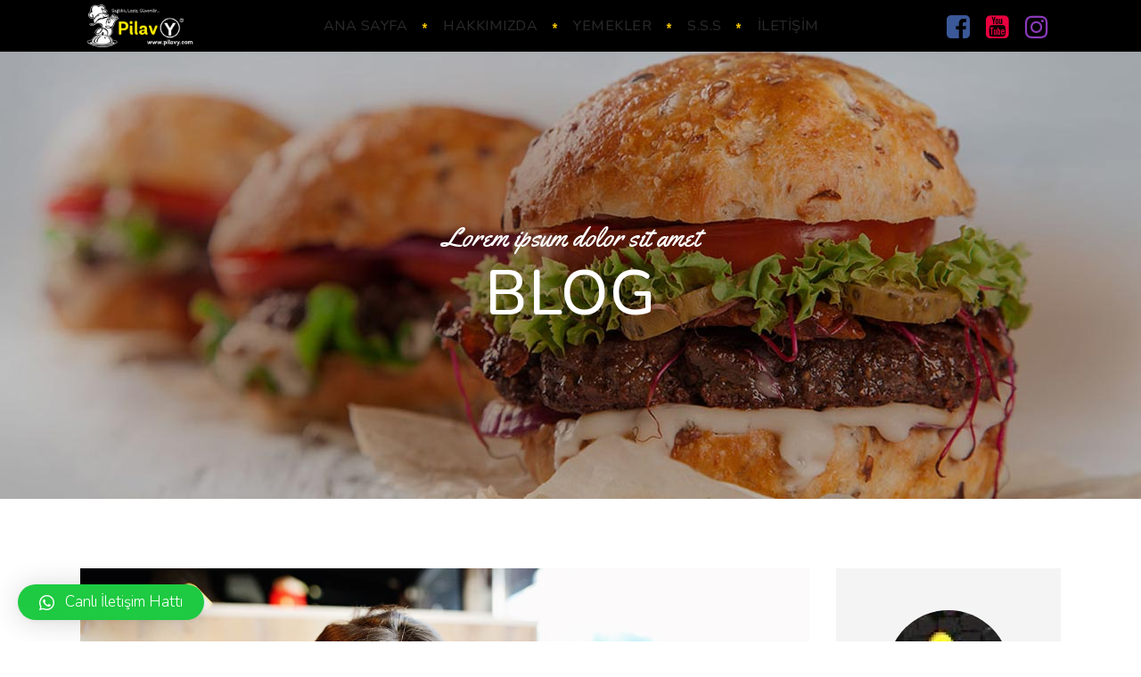

--- FILE ---
content_type: text/html; charset=UTF-8
request_url: https://www.pilavy.com/things-to-do-with-a-potato/
body_size: 19910
content:
<!DOCTYPE html>
<html lang="tr">
<head>
    
        <meta charset="UTF-8"/>
        <link rel="profile" href="https://gmpg.org/xfn/11"/>
                    <link rel="pingback" href="https://www.pilavy.com/xmlrpc.php">
        
                <meta name="viewport" content="width=device-width,initial-scale=1,user-scalable=yes">
        <title>Things to do with a potato &#8211; Pilav Y Pilavcı Bayiliği &#8211; Toplu Yemek Hizmeti &#8211; Franchise Organizasyon Lideri | Pilavy.com</title>
<link rel='dns-prefetch' href='//fonts.googleapis.com' />
<link rel='dns-prefetch' href='//s.w.org' />
<link rel="alternate" type="application/rss+xml" title="Pilav Y Pilavcı Bayiliği - Toplu Yemek Hizmeti - Franchise Organizasyon Lideri | Pilavy.com &raquo; beslemesi" href="https://www.pilavy.com/feed/" />
<link rel="alternate" type="application/rss+xml" title="Pilav Y Pilavcı Bayiliği - Toplu Yemek Hizmeti - Franchise Organizasyon Lideri | Pilavy.com &raquo; yorum beslemesi" href="https://www.pilavy.com/comments/feed/" />
<link rel="alternate" type="application/rss+xml" title="Pilav Y Pilavcı Bayiliği - Toplu Yemek Hizmeti - Franchise Organizasyon Lideri | Pilavy.com &raquo; Things to do with a potato yorum beslemesi" href="https://www.pilavy.com/things-to-do-with-a-potato/feed/" />
<!-- This site uses the Google Analytics by MonsterInsights plugin v7.14.0 - Using Analytics tracking - https://www.monsterinsights.com/ -->
<script type="text/javascript" data-cfasync="false">
    (window.gaDevIds=window.gaDevIds||[]).push("dZGIzZG");
	var mi_version         = '7.14.0';
	var mi_track_user      = true;
	var mi_no_track_reason = '';
	
	var disableStr = 'ga-disable-UA-156533478-1';

	/* Function to detect opted out users */
	function __gaTrackerIsOptedOut() {
		return document.cookie.indexOf(disableStr + '=true') > -1;
	}

	/* Disable tracking if the opt-out cookie exists. */
	if ( __gaTrackerIsOptedOut() ) {
		window[disableStr] = true;
	}

	/* Opt-out function */
	function __gaTrackerOptout() {
	  document.cookie = disableStr + '=true; expires=Thu, 31 Dec 2099 23:59:59 UTC; path=/';
	  window[disableStr] = true;
	}

	if ( 'undefined' === typeof gaOptout ) {
		function gaOptout() {
			__gaTrackerOptout();
		}
	}
	
	if ( mi_track_user ) {
		(function(i,s,o,g,r,a,m){i['GoogleAnalyticsObject']=r;i[r]=i[r]||function(){
			(i[r].q=i[r].q||[]).push(arguments)},i[r].l=1*new Date();a=s.createElement(o),
			m=s.getElementsByTagName(o)[0];a.async=1;a.src=g;m.parentNode.insertBefore(a,m)
		})(window,document,'script','//www.google-analytics.com/analytics.js','__gaTracker');

		__gaTracker('create', 'UA-156533478-1', 'auto');
		__gaTracker('set', 'forceSSL', true);
		__gaTracker('require', 'displayfeatures');
		__gaTracker('require', 'linkid', 'linkid.js');
		__gaTracker('send','pageview');
	} else {
		console.log( "" );
		(function() {
			/* https://developers.google.com/analytics/devguides/collection/analyticsjs/ */
			var noopfn = function() {
				return null;
			};
			var noopnullfn = function() {
				return null;
			};
			var Tracker = function() {
				return null;
			};
			var p = Tracker.prototype;
			p.get = noopfn;
			p.set = noopfn;
			p.send = noopfn;
			var __gaTracker = function() {
				var len = arguments.length;
				if ( len === 0 ) {
					return;
				}
				var f = arguments[len-1];
				if ( typeof f !== 'object' || f === null || typeof f.hitCallback !== 'function' ) {
					console.log( 'Not running function __gaTracker(' + arguments[0] + " ....) because you are not being tracked. " + mi_no_track_reason );
					return;
				}
				try {
					f.hitCallback();
				} catch (ex) {

				}
			};
			__gaTracker.create = function() {
				return new Tracker();
			};
			__gaTracker.getByName = noopnullfn;
			__gaTracker.getAll = function() {
				return [];
			};
			__gaTracker.remove = noopfn;
			window['__gaTracker'] = __gaTracker;
					})();
		}
</script>
<!-- / Google Analytics by MonsterInsights -->
		<script type="text/javascript">
			window._wpemojiSettings = {"baseUrl":"https:\/\/s.w.org\/images\/core\/emoji\/13.0.1\/72x72\/","ext":".png","svgUrl":"https:\/\/s.w.org\/images\/core\/emoji\/13.0.1\/svg\/","svgExt":".svg","source":{"concatemoji":"https:\/\/www.pilavy.com\/wp-includes\/js\/wp-emoji-release.min.js?ver=5.6.14"}};
			!function(e,a,t){var n,r,o,i=a.createElement("canvas"),p=i.getContext&&i.getContext("2d");function s(e,t){var a=String.fromCharCode;p.clearRect(0,0,i.width,i.height),p.fillText(a.apply(this,e),0,0);e=i.toDataURL();return p.clearRect(0,0,i.width,i.height),p.fillText(a.apply(this,t),0,0),e===i.toDataURL()}function c(e){var t=a.createElement("script");t.src=e,t.defer=t.type="text/javascript",a.getElementsByTagName("head")[0].appendChild(t)}for(o=Array("flag","emoji"),t.supports={everything:!0,everythingExceptFlag:!0},r=0;r<o.length;r++)t.supports[o[r]]=function(e){if(!p||!p.fillText)return!1;switch(p.textBaseline="top",p.font="600 32px Arial",e){case"flag":return s([127987,65039,8205,9895,65039],[127987,65039,8203,9895,65039])?!1:!s([55356,56826,55356,56819],[55356,56826,8203,55356,56819])&&!s([55356,57332,56128,56423,56128,56418,56128,56421,56128,56430,56128,56423,56128,56447],[55356,57332,8203,56128,56423,8203,56128,56418,8203,56128,56421,8203,56128,56430,8203,56128,56423,8203,56128,56447]);case"emoji":return!s([55357,56424,8205,55356,57212],[55357,56424,8203,55356,57212])}return!1}(o[r]),t.supports.everything=t.supports.everything&&t.supports[o[r]],"flag"!==o[r]&&(t.supports.everythingExceptFlag=t.supports.everythingExceptFlag&&t.supports[o[r]]);t.supports.everythingExceptFlag=t.supports.everythingExceptFlag&&!t.supports.flag,t.DOMReady=!1,t.readyCallback=function(){t.DOMReady=!0},t.supports.everything||(n=function(){t.readyCallback()},a.addEventListener?(a.addEventListener("DOMContentLoaded",n,!1),e.addEventListener("load",n,!1)):(e.attachEvent("onload",n),a.attachEvent("onreadystatechange",function(){"complete"===a.readyState&&t.readyCallback()})),(n=t.source||{}).concatemoji?c(n.concatemoji):n.wpemoji&&n.twemoji&&(c(n.twemoji),c(n.wpemoji)))}(window,document,window._wpemojiSettings);
		</script>
		<style type="text/css">
img.wp-smiley,
img.emoji {
	display: inline !important;
	border: none !important;
	box-shadow: none !important;
	height: 1em !important;
	width: 1em !important;
	margin: 0 .07em !important;
	vertical-align: -0.1em !important;
	background: none !important;
	padding: 0 !important;
}
</style>
	<link rel='stylesheet' id='sby_styles-css'  href='https://www.pilavy.com/wp-content/plugins/feeds-for-youtube/css/sb-youtube.min.css?ver=1.4.5' type='text/css' media='all' />
<link rel='stylesheet' id='sb_instagram_styles-css'  href='https://www.pilavy.com/wp-content/plugins/instagram-feed/css/sbi-styles.min.css?ver=2.6.2' type='text/css' media='all' />
<link rel='stylesheet' id='wp-block-library-css'  href='https://www.pilavy.com/wp-includes/css/dist/block-library/style.min.css?ver=5.6.14' type='text/css' media='all' />
<link rel='stylesheet' id='wc-block-vendors-style-css'  href='https://www.pilavy.com/wp-content/plugins/woocommerce/packages/woocommerce-blocks/build/vendors-style.css?ver=4.0.0' type='text/css' media='all' />
<link rel='stylesheet' id='wc-block-style-css'  href='https://www.pilavy.com/wp-content/plugins/woocommerce/packages/woocommerce-blocks/build/style.css?ver=4.0.0' type='text/css' media='all' />
<link rel='stylesheet' id='font-awesome-css'  href='https://www.pilavy.com/wp-content/plugins/js_composer/assets/lib/bower/font-awesome/css/font-awesome.min.css?ver=5.7' type='text/css' media='all' />
<link rel='stylesheet' id='contact-form-7-css'  href='https://www.pilavy.com/wp-content/plugins/contact-form-7/includes/css/styles.css?ver=5.3.2' type='text/css' media='all' />
<link rel='stylesheet' id='rs-plugin-settings-css'  href='https://www.pilavy.com/wp-content/plugins/revslider/public/assets/css/settings.css?ver=5.4.8.3' type='text/css' media='all' />
<style id='rs-plugin-settings-inline-css' type='text/css'>
#rs-demo-id {}
</style>
<style id='woocommerce-inline-inline-css' type='text/css'>
.woocommerce form .form-row .required { visibility: visible; }
</style>
<link rel='stylesheet' id='monsterinsights-popular-posts-style-css'  href='https://www.pilavy.com/wp-content/plugins/google-analytics-for-wordpress/assets/css/frontend.min.css?ver=7.14.0' type='text/css' media='all' />
<link rel='stylesheet' id='grillandchow-mikado-style-default-style-css'  href='https://www.pilavy.com/wp-content/themes/grillandchow/style.css?ver=5.6.14' type='text/css' media='all' />
<link rel='stylesheet' id='grillandchow-mikado-style-modules-css'  href='https://www.pilavy.com/wp-content/themes/grillandchow/assets/css/modules.min.css?ver=5.6.14' type='text/css' media='all' />
<style id='grillandchow-mikado-style-modules-inline-css' type='text/css'>
/* generated in /home/v40kw6sudxrf/public_html/wp-content/themes/grillandchow/framework/admin/options/general/map.php grillandchow_mikado_page_general_style function */
.postid-1128.mkd-boxed .mkd-wrapper { background-attachment: fixed;}

/* generated in /home/v40kw6sudxrf/public_html/wp-content/themes/grillandchow/functions.php grillandchow_mikado_content_padding_top function */
.postid-1128 .mkd-content .mkd-content-inner > .mkd-container > .mkd-container-inner, .postid-1128 .mkd-content .mkd-content-inner > .mkd-full-width > .mkd-full-width-inner { padding-top: 78px;}


</style>
<link rel='stylesheet' id='grillandchow-mikado-font_awesome-css'  href='https://www.pilavy.com/wp-content/themes/grillandchow/assets/css/font-awesome/css/font-awesome.min.css?ver=5.6.14' type='text/css' media='all' />
<link rel='stylesheet' id='grillandchow-mikado-font_elegant-css'  href='https://www.pilavy.com/wp-content/themes/grillandchow/assets/css/elegant-icons/style.min.css?ver=5.6.14' type='text/css' media='all' />
<link rel='stylesheet' id='grillandchow-mikado-ion_icons-css'  href='https://www.pilavy.com/wp-content/themes/grillandchow/assets/css/ion-icons/css/ionicons.min.css?ver=5.6.14' type='text/css' media='all' />
<link rel='stylesheet' id='grillandchow-mikado-linea_icons-css'  href='https://www.pilavy.com/wp-content/themes/grillandchow/assets/css/linea-icons/style.css?ver=5.6.14' type='text/css' media='all' />
<link rel='stylesheet' id='grillandchow-mikado-simple_icons-css'  href='https://www.pilavy.com/wp-content/themes/grillandchow/assets/css/simple-line-icons/simple-line-icons.css?ver=5.6.14' type='text/css' media='all' />
<link rel='stylesheet' id='grillandchow-mikado-linear_icons-css'  href='https://www.pilavy.com/wp-content/themes/grillandchow/assets/css/linear-icons/style.css?ver=5.6.14' type='text/css' media='all' />
<link rel='stylesheet' id='mediaelement-css'  href='https://www.pilavy.com/wp-includes/js/mediaelement/mediaelementplayer-legacy.min.css?ver=4.2.16' type='text/css' media='all' />
<link rel='stylesheet' id='wp-mediaelement-css'  href='https://www.pilavy.com/wp-includes/js/mediaelement/wp-mediaelement.min.css?ver=5.6.14' type='text/css' media='all' />
<link rel='stylesheet' id='grillandchow-mikado-style-woo-css'  href='https://www.pilavy.com/wp-content/themes/grillandchow/assets/css/woocommerce.min.css?ver=5.6.14' type='text/css' media='all' />
<link rel='stylesheet' id='grillandchow-mikado-style-woo-responsive-css'  href='https://www.pilavy.com/wp-content/themes/grillandchow/assets/css/woocommerce-responsive.min.css?ver=5.6.14' type='text/css' media='all' />
<link rel='stylesheet' id='grillandchow-mikado-style-style-dynamic-css'  href='https://www.pilavy.com/wp-content/themes/grillandchow/assets/css/style_dynamic.css?ver=1593804949' type='text/css' media='all' />
<link rel='stylesheet' id='grillandchow-mikado-style-modules-responsive-css'  href='https://www.pilavy.com/wp-content/themes/grillandchow/assets/css/modules-responsive.min.css?ver=5.6.14' type='text/css' media='all' />
<link rel='stylesheet' id='grillandchow-mikado-style-style-dynamic-responsive-css'  href='https://www.pilavy.com/wp-content/themes/grillandchow/assets/css/style_dynamic_responsive.css?ver=1593804949' type='text/css' media='all' />
<link rel='stylesheet' id='grillandchow-mikado-google-fonts-css'  href='https://fonts.googleapis.com/css?family=Oswald%3A300%2C400%2C500%2C700%7CMontserrat%3A300%2C400%2C500%2C700%7CYellowtail%3A300%2C400%2C500%2C700%7CLobster%3A300%2C400%2C500%2C700%7CNunito%3A300%2C400%2C500%2C700&#038;subset=latin-ext&#038;ver=1.0.0' type='text/css' media='all' />
<link rel='stylesheet' id='qlwapp-css'  href='https://www.pilavy.com/wp-content/plugins/wp-whatsapp-chat/assets/frontend/css/frontend.css?ver=4.7.8' type='text/css' media='all' />
<link rel='stylesheet' id='js_composer_front-css'  href='https://www.pilavy.com/wp-content/plugins/js_composer/assets/css/js_composer.min.css?ver=5.7' type='text/css' media='all' />
<script type='text/javascript' id='monsterinsights-frontend-script-js-extra'>
/* <![CDATA[ */
var monsterinsights_frontend = {"js_events_tracking":"true","download_extensions":"doc,pdf,ppt,zip,xls,docx,pptx,xlsx","inbound_paths":"[{\"path\":\"\\\/go\\\/\",\"label\":\"affiliate\"},{\"path\":\"\\\/recommend\\\/\",\"label\":\"affiliate\"}]","home_url":"https:\/\/www.pilavy.com","hash_tracking":"false"};
/* ]]> */
</script>
<script type='text/javascript' src='https://www.pilavy.com/wp-content/plugins/google-analytics-for-wordpress/assets/js/frontend.min.js?ver=7.14.0' id='monsterinsights-frontend-script-js'></script>
<script type='text/javascript' src='https://www.pilavy.com/wp-includes/js/jquery/jquery.min.js?ver=3.5.1' id='jquery-core-js'></script>
<script type='text/javascript' src='https://www.pilavy.com/wp-includes/js/jquery/jquery-migrate.min.js?ver=3.3.2' id='jquery-migrate-js'></script>
<script type='text/javascript' src='https://www.pilavy.com/wp-content/plugins/revslider/public/assets/js/jquery.themepunch.tools.min.js?ver=5.4.8.3' id='tp-tools-js'></script>
<script type='text/javascript' src='https://www.pilavy.com/wp-content/plugins/revslider/public/assets/js/jquery.themepunch.revolution.min.js?ver=5.4.8.3' id='revmin-js'></script>
<script type='text/javascript' src='https://www.pilavy.com/wp-content/plugins/woocommerce/assets/js/jquery-blockui/jquery.blockUI.min.js?ver=2.70' id='jquery-blockui-js'></script>
<script type='text/javascript' id='wc-add-to-cart-js-extra'>
/* <![CDATA[ */
var wc_add_to_cart_params = {"ajax_url":"\/wp-admin\/admin-ajax.php","wc_ajax_url":"\/?wc-ajax=%%endpoint%%","i18n_view_cart":"Sepeti g\u00f6r\u00fcnt\u00fcle","cart_url":"https:\/\/www.pilavy.com","is_cart":"","cart_redirect_after_add":"no"};
/* ]]> */
</script>
<script type='text/javascript' src='https://www.pilavy.com/wp-content/plugins/woocommerce/assets/js/frontend/add-to-cart.min.js?ver=4.9.0' id='wc-add-to-cart-js'></script>
<script type='text/javascript' src='https://www.pilavy.com/wp-content/plugins/js_composer/assets/js/vendors/woocommerce-add-to-cart.js?ver=5.7' id='vc_woocommerce-add-to-cart-js-js'></script>
<link rel="https://api.w.org/" href="https://www.pilavy.com/wp-json/" /><link rel="alternate" type="application/json" href="https://www.pilavy.com/wp-json/wp/v2/posts/1128" /><link rel="EditURI" type="application/rsd+xml" title="RSD" href="https://www.pilavy.com/xmlrpc.php?rsd" />
<link rel="wlwmanifest" type="application/wlwmanifest+xml" href="https://www.pilavy.com/wp-includes/wlwmanifest.xml" /> 
<meta name="generator" content="WordPress 5.6.14" />
<meta name="generator" content="WooCommerce 4.9.0" />
<link rel="canonical" href="https://www.pilavy.com/things-to-do-with-a-potato/" />
<link rel='shortlink' href='https://www.pilavy.com/?p=1128' />
<link rel="alternate" type="application/json+oembed" href="https://www.pilavy.com/wp-json/oembed/1.0/embed?url=https%3A%2F%2Fwww.pilavy.com%2Fthings-to-do-with-a-potato%2F" />
<link rel="alternate" type="text/xml+oembed" href="https://www.pilavy.com/wp-json/oembed/1.0/embed?url=https%3A%2F%2Fwww.pilavy.com%2Fthings-to-do-with-a-potato%2F&#038;format=xml" />
	<noscript><style>.woocommerce-product-gallery{ opacity: 1 !important; }</style></noscript>
	<meta name="generator" content="Powered by WPBakery Page Builder - drag and drop page builder for WordPress."/>
<!--[if lte IE 9]><link rel="stylesheet" type="text/css" href="https://www.pilavy.com/wp-content/plugins/js_composer/assets/css/vc_lte_ie9.min.css" media="screen"><![endif]--><meta name="generator" content="Powered by Slider Revolution 5.4.8.3 - responsive, Mobile-Friendly Slider Plugin for WordPress with comfortable drag and drop interface." />
<link rel="icon" href="https://www.pilavy.com/wp-content/uploads/2020/01/web-thumbnal-100x100.png" sizes="32x32" />
<link rel="icon" href="https://www.pilavy.com/wp-content/uploads/2020/01/web-thumbnal.png" sizes="192x192" />
<link rel="apple-touch-icon" href="https://www.pilavy.com/wp-content/uploads/2020/01/web-thumbnal.png" />
<meta name="msapplication-TileImage" content="https://www.pilavy.com/wp-content/uploads/2020/01/web-thumbnal.png" />
<script type="text/javascript">function setREVStartSize(e){									
						try{ e.c=jQuery(e.c);var i=jQuery(window).width(),t=9999,r=0,n=0,l=0,f=0,s=0,h=0;
							if(e.responsiveLevels&&(jQuery.each(e.responsiveLevels,function(e,f){f>i&&(t=r=f,l=e),i>f&&f>r&&(r=f,n=e)}),t>r&&(l=n)),f=e.gridheight[l]||e.gridheight[0]||e.gridheight,s=e.gridwidth[l]||e.gridwidth[0]||e.gridwidth,h=i/s,h=h>1?1:h,f=Math.round(h*f),"fullscreen"==e.sliderLayout){var u=(e.c.width(),jQuery(window).height());if(void 0!=e.fullScreenOffsetContainer){var c=e.fullScreenOffsetContainer.split(",");if (c) jQuery.each(c,function(e,i){u=jQuery(i).length>0?u-jQuery(i).outerHeight(!0):u}),e.fullScreenOffset.split("%").length>1&&void 0!=e.fullScreenOffset&&e.fullScreenOffset.length>0?u-=jQuery(window).height()*parseInt(e.fullScreenOffset,0)/100:void 0!=e.fullScreenOffset&&e.fullScreenOffset.length>0&&(u-=parseInt(e.fullScreenOffset,0))}f=u}else void 0!=e.minHeight&&f<e.minHeight&&(f=e.minHeight);e.c.closest(".rev_slider_wrapper").css({height:f})					
						}catch(d){console.log("Failure at Presize of Slider:"+d)}						
					};</script>
            <style>
              :root { 
                --qlwapp-scheme-brand:#1eca41;--qlwapp-scheme-qlwapp_scheme_form_nonce:6bf68c19bd;--qlwapp-scheme-_wp_http_referer:/wp-admin/admin.php?page=qlwapp_scheme;              }
                                #qlwapp .qlwapp-toggle,
                  #qlwapp .qlwapp-box .qlwapp-header,
                  #qlwapp .qlwapp-box .qlwapp-user,
                  #qlwapp .qlwapp-box .qlwapp-user:before {
                    background-color: var(--qlwapp-scheme-brand);  
                  }
                                        </style>
            <style type="text/css" data-type="vc_shortcodes-custom-css">.vc_custom_1507616671368{padding-bottom: 22px !important;}</style><noscript><style type="text/css"> .wpb_animate_when_almost_visible { opacity: 1; }</style></noscript></head>
<body data-rsssl=1 class="post-template-default single single-post postid-1128 single-format-audio theme-grillandchow mkd-core-1.1 woocommerce-no-js grillandchow-ver-1.3.1 mkd-grid-1300 mkd-fixed-on-scroll mkd-dropdown-animate-height mkd-header-standard mkd-menu-area-shadow-disable mkd-menu-area-in-grid-shadow-disable mkd-menu-area-border-disable mkd-menu-area-in-grid-border-disable mkd-logo-area-border-disable mkd-logo-area-in-grid-border-disable mkd-header-vertical-shadow-disable mkd-header-vertical-border-disable mkd-woocommerce-columns-3 mkd-woo-normal-space mkd-woo-pl-info-below-image mkd-default-mobile-header mkd-sticky-up-mobile-header wpb-js-composer js-comp-ver-5.7 vc_responsive" itemscope itemtype="http://schema.org/WebPage">
    
    <div class="mkd-wrapper">
        <div class="mkd-wrapper-inner">
            
<header class="mkd-page-header" style="margin-bottom:58px">
		
			<div class="mkd-fixed-wrapper">
				
	<div class="mkd-menu-area mkd-menu-center">
				
					<div class="mkd-grid">
						
			<div class="mkd-vertical-align-containers">
				<div class="mkd-position-left">
					<div class="mkd-position-left-inner">
						

<div class="mkd-logo-wrapper ">
	<a itemprop="url" href="https://www.pilavy.com/" style="height: 630px;">
		<img itemprop="image" class="mkd-normal-logo" src="https://pilavy.com/wp-content/uploads/2020/01/Asset-1-2.png" width="2863" height="1261"  alt="logo"/>
					</a>
</div>

											</div>
				</div>
									<div class="mkd-position-center">
						<div class="mkd-position-center-inner">
							
<nav class="mkd-main-menu mkd-drop-down mkd-default-nav">
    <ul id="menu-birincil-menu" class="clearfix"><li id="nav-menu-item-2894" class="menu-item menu-item-type-post_type menu-item-object-page menu-item-home  narrow"><a href="https://www.pilavy.com/" class=""><span class="item_outer"><span class="item_text">Ana Sayfa</span></span></a></li>
<li id="nav-menu-item-2907" class="menu-item menu-item-type-post_type menu-item-object-page  narrow"><a href="https://www.pilavy.com/hakkimizda/" class=""><span class="item_outer"><span class="item_text">Hakkımızda</span></span></a></li>
<li id="nav-menu-item-3094" class="menu-item menu-item-type-post_type menu-item-object-page  narrow"><a href="https://www.pilavy.com/yemekler/" class=""><span class="item_outer"><span class="item_text">Yemekler</span></span></a></li>
<li id="nav-menu-item-2909" class="menu-item menu-item-type-post_type menu-item-object-page  narrow"><a href="https://www.pilavy.com/sik-sorulan-sorular/" class=""><span class="item_outer"><span class="item_text">S.S.S</span></span></a></li>
<li id="nav-menu-item-3014" class="menu-item menu-item-type-post_type menu-item-object-page  narrow"><a href="https://www.pilavy.com/iletisim/" class=""><span class="item_outer"><span class="item_text">İletişim</span></span></a></li>
</ul></nav>

						</div>
					</div>
								<div class="mkd-position-right">
					<div class="mkd-position-right-inner">
															
			<a class=" mkd-icon-widget-holder"					href="https://www.facebook.com/pilavy" data-hover-color="#3b5998"  					target="_blank" style="color: #3b5998;font-size: 30px;margin: 15px 14px 0 0">
				<span class="mkd-icon-holder mkd-normal"><i class="mkd-social-icon-widget fa fa-facebook-square"></i></span>							</a>
						
			<a class=" mkd-icon-widget-holder"					href="https://www.youtube.com/channel/UChU7dozaKQNlnWu49x7mhBg/featured" data-hover-color="#e9003f"  					target="_blank" style="color: #e9003f;font-size: 30px;margin: 15px 14px 0 0">
				<span class="mkd-icon-holder mkd-normal"><i class="mkd-social-icon-widget fa fa-youtube-square"></i></span>							</a>
						
			<a class=" mkd-icon-widget-holder"					href="https://www.instagram.com/pilavyistanbul/" data-hover-color="#8a3ab9"  					target="_blank" style="color: #8a3ab9;font-size: 30px;margin: 15px 14px 0 0">
				<span class="mkd-icon-holder mkd-normal"><i class="mkd-social-icon-widget fa fa-instagram"></i></span>							</a>
								</div>
				</div>
			</div>
			
					</div>
			</div>
			
			</div>
		
		
	</header>


<header class="mkd-mobile-header">
		
	<div class="mkd-mobile-header-inner">
		<div class="mkd-mobile-header-holder">
			<div class="mkd-grid">
				<div class="mkd-vertical-align-containers">
					<div class="mkd-vertical-align-containers">
													<div class="mkd-mobile-menu-opener">
								<a href="javascript:void(0)">
									<span class="mkd-mm-lines">
										<span class="mkd-mm-line mkd-line-1"></span>
										<span class="mkd-mm-line mkd-line-2"></span>
										<span class="mkd-mm-line mkd-line-3"></span>
									</span>
																	</a>
							</div>
												<div class="mkd-position-center">
							<div class="mkd-position-center-inner">
								

<div class="mkd-mobile-logo-wrapper ">
	<a itemprop="url" href="https://www.pilavy.com/" style="height: 298px">
		<img itemprop="image" src="https://pilavy.com/wp-content/uploads/2020/01/pilavy-logo.png" width="1471" height="596"  alt="Mobile Logo"/>
	</a>
</div>

							</div>
						</div>
						<div class="mkd-position-right">
							<div class="mkd-position-right-inner">
															</div>
						</div>
					</div>
				</div>
			</div>
		</div>
			<nav class="mkd-mobile-nav" role="navigation" aria-label="Mobile Menu">
    <div class="mkd-grid">
	    <ul id="menu-birincil-menu-1" class=""><li id="mobile-menu-item-2894" class="menu-item menu-item-type-post_type menu-item-object-page menu-item-home "><a href="https://www.pilavy.com/" class=""><span>Ana Sayfa</span></a></li>
<li id="mobile-menu-item-2907" class="menu-item menu-item-type-post_type menu-item-object-page "><a href="https://www.pilavy.com/hakkimizda/" class=""><span>Hakkımızda</span></a></li>
<li id="mobile-menu-item-3094" class="menu-item menu-item-type-post_type menu-item-object-page "><a href="https://www.pilavy.com/yemekler/" class=""><span>Yemekler</span></a></li>
<li id="mobile-menu-item-2909" class="menu-item menu-item-type-post_type menu-item-object-page "><a href="https://www.pilavy.com/sik-sorulan-sorular/" class=""><span>S.S.S</span></a></li>
<li id="mobile-menu-item-3014" class="menu-item menu-item-type-post_type menu-item-object-page "><a href="https://www.pilavy.com/iletisim/" class=""><span>İletişim</span></a></li>
</ul>    </div>
</nav>
	</div>
	
	</header>

	
	        			<a id='mkd-back-to-top' href='#'>
                <span class="mkd-btt-icon-holder">
                    <i class="fa fa-chevron-up" aria-hidden="true"></i>
                </span>
			</a>
			        
            <div class="mkd-content" >
                <div class="mkd-content-inner">    
        
        <div class="mkd-title mkd-standard-type mkd-content-center-alignment mkd-subtitle-custom-style mkd-preload-background mkd-has-background mkd-has-parallax-background mkd-title-image-not-responsive" style="height:502px;background-image:url(https://pilavy.com/wp-content/uploads/2017/09/blog-title-area.jpg);" data-height="502" data-background-width=&quot;1920&quot;>
            <div class="mkd-title-image">
            <img itemprop="image" src="https://pilavy.com/wp-content/uploads/2017/09/blog-title-area.jpg" alt="Title Image" />
        </div>
        <div class="mkd-title-holder" style="height:502px;">
        <div class="mkd-container clearfix">
            <div class="mkd-container-inner">
                <div class="mkd-title-subtitle-holder" style="">
                    <div class="mkd-title-subtitle-holder-inner">
                                                                                            <p class="mkd-subtitle" style="color:#ffffff;"><span>Lorem ipsum dolor sit amet</span></p>
                                                                                                    <h1 class="mkd-page-title entry-title" style="text-transform: uppercase;;color:#ffffff;"><span>Blog</span></h1>
                                                                                                                </div>
                </div>
            </div>
        </div>
    </div>
</div>
                <div class="mkd-container">
                        <div class="mkd-container-inner clearfix">
                <div class="mkd-grid-row mkd-content-has-sidebar mkd-grid-normal-gutter">
	<div class="mkd-page-content-holder mkd-grid-col-9">
		<div class="mkd-blog-holder mkd-blog-single mkd-blog-single-standard">
			<article id="post-1128" class="post-1128 post type-post status-publish format-audio has-post-thumbnail hentry category-healthy-food tag-burgers tag-good tag-meal post_format-post-format-audio">
    <div class="mkd-post-content">
        <div class="mkd-post-heading">
            
	<div class="mkd-post-image">
                            <img width="1300" height="766" src="https://www.pilavy.com/wp-content/uploads/2017/09/blog-list-img7.jpg" class="attachment-full size-full wp-post-image" alt="a" loading="lazy" srcset="https://www.pilavy.com/wp-content/uploads/2017/09/blog-list-img7.jpg 1300w, https://www.pilavy.com/wp-content/uploads/2017/09/blog-list-img7-600x354.jpg 600w, https://www.pilavy.com/wp-content/uploads/2017/09/blog-list-img7-300x177.jpg 300w, https://www.pilavy.com/wp-content/uploads/2017/09/blog-list-img7-1024x603.jpg 1024w, https://www.pilavy.com/wp-content/uploads/2017/09/blog-list-img7-768x453.jpg 768w" sizes="(max-width: 1300px) 100vw, 1300px" />                	</div>
                <div class="mkd-blog-audio-holder">
                    <audio class="mkd-blog-audio" src="https://pilavy.com/wp-content/uploads/2017/09/Uplifting-preview-125-bpm.mp3" controls="controls">
                Your browser don&#039;t support audio player            </audio>
            </div>
        </div>
	    <div class="mkd-post-text">
		    <div class="mkd-post-text-inner">
			    
<h2 itemprop="name" class="entry-title mkd-post-title" >
            Things to do with a potato    </h2>			    <div class="mkd-post-info-top">
				    <div itemprop="dateCreated" class="mkd-post-info-date entry-date published updated">
            <a itemprop="url" href="https://www.pilavy.com/2017/09/">
    
        21 Eylül 2017        </a>
    <meta itemprop="interactionCount" content="UserComments: 0"/>
</div>				    <div class="mkd-post-info-author">
    <span class="mkd-post-info-author-text">
        By    </span>
    <a itemprop="author" class="mkd-post-info-author-link" href="https://www.pilavy.com/author/admin/">
        admin    </a>
</div>				    <div class="mkd-post-info-comments-holder">
    <a itemprop="url" class="mkd-post-info-comments" href="https://www.pilavy.com/things-to-do-with-a-potato/#respond" target="_self">
        0 Comments    </a>
</div>
				    <div class="mkd-blog-like">
	<a href="#" class="mkd-like" id="mkd-like-1128-633" title="Like this"><span>0 Like</span></a></div>
				    <div class="mkd-post-info-category">
    <a href="https://www.pilavy.com/category/lunch/healthy-food/" rel="category tag">Healthy Food</a></div>			    </div>
			    <div class="mkd-post-text-center">
				    <div class="vc_row wpb_row vc_row-fluid vc_custom_1507616671368" ><div class="wpb_column vc_column_container vc_col-sm-12"><div class="vc_column-inner"><div class="wpb_wrapper">
	<div class="wpb_text_column wpb_content_element " >
		<div class="wpb_wrapper">
			<p>Lorem ipsum dolor sit amet, conse ctetuer adipiscing elit, sed diam nonum nibhie euismod. Facilisis at vero eros et accumsan et iusto odio dignissim qui blandit praesent luptatum zzril delenit augue duis dolore te feugait nulla facilisi. Nam liber tempor cum soluta nobis eleifend option congue nihil imperdiet doming id quod mazim placerat facer possim assum. Typi non habent claritatem insitam; est usus legentis in iis qui facit eorum claritatem. Investigationes demonstraverunt lectores legere me lius quod ii legunt saepius. Claritas est etiam processus dynamicus, qui sequitur mutationem consuetudium lectorum. Mirum est notare quam littera gothica, quam nunc</p>

		</div>
	</div>
<div class="vc_empty_space"   style="height: 32px" ><span class="vc_empty_space_inner"></span></div>

<blockquote class="mkd-blockquote-shortcode"  >
    <div class="mkd-icon-quotations-holder">
        <span>”</span>
    </div>
	<div class="mkd-blockquote-text">
        <h4>
	        Lorem ipsum dolor sit amet, consectetur adipi sicing elit, sed do eiusmod tempor incid idunt ut labore et dolore magna aliqua. Ut enim ad minim veniam, quis nostrud exerci tation ulla mco aliquip ex ea commodo consequat. Duis aute irure dolor in repreh enderit.        </h4>
	</div>
    <svg class="mkd-lighter-effect mkd-lighter-effect-bottom" preserveAspectRatio="none" width="100%" height="27px" viewBox="0 0 1920 27" enable-background="new 0 0 1920 27">
	<path d="M1906.688,12.029c-1.653-1.78-3.943-0.347-5.823-0.883c-0.623,0.442-0.879,1.208-1.873,1.044
	c-1.992-1.974-5.01-1.6-7.448-2.713c-0.417,0.074-0.441,0.997-1.238,0.33c-0.103-0.113-0.323-0.356-1.033-1.142
	c-0.492,0.938-0.948,1.805-1.409,2.683c-2.1-2.389-5.174,0.159-7.012-2.03c-0.991,1.465-3.179,0.306-4.117,1.874
	c-0.5-0.379-0.778-1.019-1.599-0.989c-3.682,0.135-6.783,2.202-10.129,2.986c-2.646-2.246-6.298,0.391-8.975-2.322
	c-1.84,3.085-5.408-0.125-7.492,2.352c-2.784-1.202-5.6-0.211-7.657,1.15c-2.544,1.684-5.658-0.525-7.617,2.049
	c-0.711-0.49-1.225-0.845-1.762-1.215c-1.235,0.125-2.3,1.9-3.511,0.95c-1.499-1.176-3.069-1.008-4.633-0.888
	c-1.598,0.122-2.832-0.717-3.89-1.47c-1.507-1.073-2.629-2.676-4.531-0.757c-2.571-1.628-5.022,1.022-7.607,0.219
	c-0.723-0.225-1.504-0.072-2.258,0.563c-1.085,0.914-2.433,0.347-4.001,0.191c-0.359-0.553-0.792-1.217-1.557-2.392
	c-0.742,1.224-1.258,2.076-1.313,2.166c-2.294,1.216-3.012-0.829-4.299-0.584c-2.297,1.75-4.521,1.209-6.864-0.046
	c-0.324,0.259-0.688,0.799-1.059,0.804c-4.448,0.06-8.899,0.038-13.98,0.038c-0.24-0.405-0.749-1.262-1.173-1.976
	c-2.149,1.008-3.842,2.035-5.738,0.538c-1.279-1.01-3.3,0.474-4.443-1.4c-0.961-1.577-3.543-0.592-4.438-2.496
	c-3.05-0.142-5.799-2.602-9.159-0.84c-1.687,0.884-4.072,1.045-5.593-0.089c-1.931-1.44-2.974,0.217-4.092,0.435
	c-1.995-0.727-3.73-1.358-5.471-1.992c-1.57,1.758-3.127,1.162-4.602-0.068c-1.607,1.257-3.317,1.732-4.943,0.605
	c-0.969-0.671-1.885-0.5-2.809-0.466c-3.405,0.126-6.516-1.034-9.699-2.036c-0.351,0.323-0.711,0.655-1.266,1.166
	c-0.591-0.759-1.198-1.538-1.725-2.212c-2.557,0-4.875,0-8.18,0c-0.132-0.319-0.531-1.282-0.687-1.656
	c-1.575-0.655-1.718,0.829-2.71,0.698c-0.934,0.347-1.032-1.229-2.004-0.986c-0.555-0.477-1.205-0.576-1.831-0.262
	c-4.749,2.376-9.568,1.722-14.54,0.734c-3.522-0.699-7.345-0.937-10.771-0.021c-8.529,2.281-14.354-0.386-22.609-1.185
	c-0.667,0-3.228,0.765-3.895,0.765c-0.269,1.448-2.103,0.853-2.87,2.04c-2.285-0.507-4.856,0.825-6.996-1.004
	c-0.521,0.312-0.772,1.039-1.604,0.942c-2.775-0.322-5.41,0.34-7.854,1.536c-1.457,0.712-3.183,0.871-4.261,0.345
	c-3.696-1.805-7.167-0.856-10.271,0.122c-1.912-0.04-2.112-2.065-3.931-2.006c-1.694-0.765-1.941,1.694-3.332,1.995
	c-1.699,0-3.39,0.18-5.024-0.049c-1.732-0.243-2.798,1.396-4.604,1.124c-2.718-0.409-5.469-0.152-7.379,2.128
	c-2.17-1.577-4.005,0.289-5.965-0.134c-2.103-0.454-4.128,0.208-5.64,1.813c-3.357,0.918-6.184-1.798-9.276-0.846
	c-0.445-0.925-0.152-1.714-0.918-2.031c-0.971-0.401-1.309,0.68-2.029,0.883c-0.604-1.118-1.666-0.873-2.634-0.885
	c-1.143-0.013-2.285-0.003-3.268-0.003c-1.106-1.114-2.044-2.06-2.726-2.746c-1.358-0.58-2.729,0.321-3.578-0.645
	c-1.388-1.575-3.174,0.984-4.441-0.609c-4.224,1.665-8.423,1.515-12.691,0.062c-0.804-0.273-1.865-0.181-2.867,0.204
	c-3.121,1.199-6.329,2.133-10.131,1.631c-0.475,0.7-1.028,1.521-1.345,1.989c-2.119,0.122-3.817-0.032-5.385,0.352
	c-9.312,2.279-14.828,3.395-21.018,2.769c-0.495-0.05-1.111-0.196-1.481,0.024c-2.459,1.461-5.34,1.699-7.979,2.411
	c-2.833,0.764-5.061,2.335-7.593,3.466c-0.969,0.433-1.489,1.215-2.317,1.644c-3.614,1.874-8.017,1.064-11.524,3.343
	c-3.526-2.029-7.422-0.189-11.06-1.061c-0.589-0.589-1.179-1.178-1.834-1.834c-3.257,0-6.584-0.095-9.903,0.026
	c-3.349,0.123-5.717-2.383-8.814-3.184c-0.867,0.785-1.689,1.528-2.857,2.584c-0.712-1.586-2.597-1.038-3.396-2.375
	c-4.875-0.261-9.631-0.244-13.903,2.711c-0.939,0.65-2.543,0.629-3.646-0.316c-1.049-0.897-2.626-0.786-3.243-0.338
	c-1.525,1.113-3.112,1.029-4.655,0.83c-1.742-0.225-3.054,1.255-4.583,1.003c-2.853-0.469-5.448,0.766-8.049,1.29
	c-1.847,0.371-3.941,0.443-5.849,1.488c-2.252,1.235-4.988,2.07-7.542,2.143c-2.824,0.081-5.771,1.03-8.669-0.719
	c-1.008-0.608-3.135-0.79-4.648,0.541c-0.876,0.771-2.188,0.289-3.313,0.232c-0.589-0.591-1.179-1.181-1.768-1.771
	c-1.306-0.537-3.041,0.573-4.061-1.059c-3.901-0.564-7.618-2.124-11.633-2.111c-1.087,0.004-2.119,0.145-3.253-0.631
	c-1.381-0.944-2.94-0.271-4.455,0.588c-1.642,0.931-3.068-1.93-4.954-0.711c-0.273,0.178-0.443,0.617-0.717,0.676
	c-2.816,0.599-5.678,1.731-8.461,1.572c-4.614-0.264-9.223-1.017-13.843-1.456c-5.847-0.556-11.815,1.072-17.592-0.986
	c-0.592-0.211-1.58-0.312-1.946,0.02c-1.806,1.633-4.211,1.089-6.27,1.794c-2.087,0.716-4.611,0.158-6.944,0.158
	c-1.503-0.432-2.372-2.113-4.172-2.019c-1.662,0.087-3.478-0.396-4.961,0.126c-1.763,0.62-3.121-2.656-4.758-0.227
	c-1.436-2.093-2.76,0.089-4.118,0.178c-5.541,0.364-10.891-0.694-16.074-2.332c-1.263-0.398-2.465-0.812-3.678-0.678
	c-2.656,0.294-5.127-0.484-7.456-1.379c-2.272-0.874-4.205-0.792-6.463-0.06c-7.844,2.541-6.753,3.244-15.267,0.626
	c-3.086-0.949-5.96-2.991-9.862-2.097c-0.385-0.789-0.739-1.516-1.019-2.087c-2.055,1.425-3.956,1.311-5.706,0.346
	c-1.307-0.72-2.924-0.75-3.775-0.278c-2.287,1.266-4.743,0.539-6.987,1.041c-0.512,2.917-2.846,3.626-4.926,3.726
	c-2.612,0.124-5.023,0.659-7.318,1.736c-0.653,0.306-1.226,0.383-1.847,0.363c-2.501-0.082-4.068,1.571-5.756,3.013
	c-2.233,0.087-4.569-0.512-6.791,1.418c-0.471-1.835-1.769-1.304-2.878-1.432c-1.256-0.146-2.88,0.903-3.375,0.583
	c-1.313-0.849-2.553-0.435-3.8-0.543c-1.323-0.114-2.667-0.082-3.997-0.014c-3.085,0.157-5.937-1.626-9.063-1.063
	c-1.444-1.706-3.651-1.35-5.054-0.812c-3.057,1.172-6.092,0.68-9.137,0.865c-0.644,0.039-1.326-0.01-1.922,0.189
	c-3.33,1.112-6.717,1.99-10.247,1.782c-4.751-0.28-9.317,1.747-14.083,1.016c-0.645-0.099-0.807,0.622-1.214,0.686
	c-2.856,0.444-5.156,2.096-8.292,3.524c-2.365-0.867-6.328-2.242-7.198-2.998c-2.773-1.573-5.327,2.088-8.085,0.087
	c-2.148,1.771-5.14-0.317-7.36,1.629c-0.443,0.388-1.774,0.116-2.783-0.26c-3.272-1.218-6.678-0.943-10.029-0.181
	c-1.969,0.448-3.911,1.011-5.864,1.521c-2.057-2.154-4.113-0.146-6.17,0c-3.287-1.954-6.9-2.259-10.441-1.98
	c-1.35-1.258-2.661-1.43-4.34-1.475c-1.521-0.041-3.323-1.036-4.664-1.791c-1.818-1.022-3.526-0.294-5.167-0.868
	c-0.98-1.14-2.457-1.3-3.7-1.961c-0.413,0.362-0.778,0.682-1.144,1.002c-0.575-0.178-0.733-1.094-2.059-0.819
	c-2.482,2.394-6.367,2.596-10.038,3.972c-0.554-0.703-1.166-1.48-1.646-2.09c-1.979,0-4.188,0.655-5.173-0.163
	c-1.275-1.062-3.067-0.118-3.902-1.604c-1.041,0.813-2.247,0.834-3.494,0.791c-1.498-0.051-2.998-0.007-4.497-0.014
	c-0.628-0.003-0.699,1.07-1.693,0.694c-0.168-0.025-0.191-0.975-0.831-0.406c-0.595,0.832,0.337,2.039-1.103,2.948
	c-4.826-1.897-10.075-3.35-15.699-3.981c-1.394,1.522-3.377,0.406-5.231,0.826c-0.671-0.881-1.173-1.539-1.694-2.225
	c-3.583,1.016-6.671-1.573-10.036-0.792c-0.321-0.779-0.555-1.348-0.792-1.918c-0.626-0.23-1.209-0.299-1.579,0.402
	c0.392,0.502,1.087,0.815,0.885,1.839c-0.179,0.216-0.486,0.574-0.78,0.944c-1.035,1.3-2.845,0.007-3.629,0.784
	c-1.345,1.334-2.823,0.95-4.168,0.8c-1.271-0.141-2.348,1.22-3.343,0.52c-1.493-1.049-2.836,0.617-3.76,0.188
	c-3.873-1.803-7.05,0.221-10.776,1.511c-0.034-1.703-1.615-1.113-2.562-1.535c-1.959-0.873-4.205-1.103-6.333-1.597
	c-2.651,2.137-5.744,0.481-8.584,0.997c-1.03,0.187-1.323-1.671-2.58-0.931c-0.573,0.574-1.162,1.163-1.979,1.98
	c-3.573-0.473-7.454,0.813-11.184-0.814c-0.588,0.588-1.178,1.177-1.856,1.855c-0.747-1.711-2.58-1.477-3.434-0.98
	c-2.351,1.366-4.772,0.632-7.144,0.905c-2.861,0.331-5.878-0.878-8.616,0.939c-0.418,0.277-1.558,0.173-1.839-0.177
	c-0.937-1.166-2.153-0.861-3.209-0.732c-2.721,0.335-4.974-0.697-7.014-2.082c-1.225,0.262-2.051,0.971-3.23,1.146
	c-1.83,0.272-3.478-1.175-5.255-0.274c-1.221-1.703-3.44-0.036-4.774-1.426c-0.81-0.844-1.946-0.515-2.812-0.338
	c-1.199,0.245-2.174,1.308-3.604,0.95c-1.085-0.271-2.321,0.4-3.334-0.396c-0.89-0.699-1.901,0.168-2.997-0.49
	c-0.985-0.593-2.724-0.445-3.89,0.755c-0.626-0.689-1.18-1.299-1.712-1.886c-0.417,0.359-0.834,0.993-1.151,0.946
	c-2.219-0.328-4.478,0.692-6.735-0.643c-1.276-0.755-3.208-0.837-4.623,0.225c-0.953,0.714-1.799,0.449-2.726,0.279
	c-0.216-0.592-0.427-1.169-0.691-1.895c-2.699,0.559-5.569-0.833-8.078,0.906c-2.688-2.219-6.326,0.428-9.251-1.695
	c-1.083-0.785-3.216-0.127-4.599-0.127c-1.52,1.064-2.737,2.025-4.478,2.028c-1.248,0.001-2.699-0.55-3.62,0.888
	c-1.256-1.885-2.411-0.326-3.646,0.052c-0.609,0.187-1.425,0.252-1.974-0.003c-4.376-2.026-9.253-1.71-13.748-3.037
	c-2.021-0.598-3.899-1.248-5.899-0.768c-2.022,2.468-5.151,2.399-7.581,3.781c-1.367,0.776-2.691-0.603-4.131-1.026
	c-0.883,1.229-2.49,1.193-3.612,2.149c-2.816-2.362-5.209-0.515-7.65,0.778c-0.844-1.183-2.169-1.243-3.021-0.547
	c-1.399,1.144-2.736,0.768-4.105,0.391c-3.305-0.909-8.024-0.512-11.431-0.089c-4.46,0.554-8.897,3.014-13.567,0.466
	c-1.463-0.799-3.078,0.344-4.375,1.056c-0.85-0.495-1.261-1.27-2.264-1.15c-1.15,0.136-2.331-0.018-3.494,0.046
	c-1.043,0.057-1.391-1.352-2.594-1.049c-1.111,0.28-2.241,0.104-3.049-0.898c-0.695,0.735-1.469,1.58-2.388,0.432
	c-0.857-1.071-2.272,0.091-3.115-1.019c-0.583-0.768-1.884,1.156-2.445-0.465c-1.418,1.769-3.375,0.822-5.093,0.953
	c-1.822,0.139-3.981,0.636-5.417-0.119c-1.878-0.987-3.198,0.296-4.747,0.313c-1.509,0.017-2.263-1.29-3.565-1.185
	c-1.332,1.381-3.052,1.563-4.426,0.635c-1.61-1.089-3.452-0.974-4.711-0.479c-2.676,1.051-5.646,0.289-7.828,1.938
	c-0.683-0.542-1.055-0.839-1.688-1.342c-0.829,0.576-1.777,1.076-2.848,1.373c-3.517,0.977-7.056,1.02-10.609,0.846
	c-1.409-0.068-2.471,0.435-3.549,1.069c-1.926-0.894-3.757-0.987-5.342-1.232c-2.083-0.321-4.088-1.155-6.135-1.772
	c-0.341,0.311-0.696,0.633-1.05,0.955c-0.949-0.949-1.892-1.892-2.967-2.968c-0.514,0-1.163-0.001-1.811,0
	c-0.608,0.001-0.663-1.126-1.408-0.78c-0.296,0.296-0.532,0.532-0.768,0.768c-2.003-1.778-2.003-1.778-4.481-2.451
	c-0.039-0.618,0.13-1.346-0.79-1.529c-3.206,1.594-6.601,0.994-9.968,0.765c-0.931-1.668-1.427,0.507-2.274,0.259
	c-1.041-0.306-1.756-1.276-3.085-1.105c-1.035,0.133-1.745,0.709-2.603,0.992c-1.053,0.346-2.321,0.197-3.468,0.05
	c-1.123-0.144-1.734,0.768-2.601,0.985c-2.311,0.58-4.655,1.614-7.058,0.991c-1.986-0.515-3.309,1.3-5.096,1.04
	c-1.716-0.248-2.819-2.006-4.672-1.988c-0.48,0.006-1.005,0.111-1.326-0.419c0.217-1.201-0.782-1.697-1.415-2.407
	c-1.292-0.588-2.923,0.468-4.132-1c-0.348-0.423-1.842-0.491-2.335-0.108c-2.484,1.927-5.761-0.025-8.259,1.882
	c-0.759,0.579-1.799-0.181-2.503-0.876c-4.245,1.979-5.566,2.092-10.38,2.008c-1.64-0.028-3.296,0.806-4.912,1.238
	c-0.235,0.615,0.028,1.39-1.033,1.775c-1.321-0.673-2.828-1.439-4.226-2.15c-0.913,0.293-1.238,1.397-2.357,1.017
	c-0.283-0.255-0.646-0.579-1.189-1.069c-0.287,1.471-1.421,1.18-2.375,1.095c-2.043-0.183-3.799-1.27-5.693-1.917
	c-2.101-0.717-4.565,0.853-6.657-0.875c-0.408-0.337-1.498,0.116-1.865-0.229c-2.137-2.005-4.153-0.596-6.215,0.222
	c-0.931-1.526-2.305-1.788-3.374-0.746c-1.943,1.897-3.276-0.342-4.864-0.531c-1.855-0.221-3.326,2.316-4.94,0.811
	c-1.349-1.258-2.909-0.114-4.57-1.309c-0.179-0.207-0.711-0.823-1.21-1.402c-0.616,0.412-0.896,1.157-1.866,0.963
	c-2.224-2.004-5.235-3.755-8.021-2.738c-2.296,0.838-3.802,0.482-5.77-0.179c-2.098-0.704-4.248-1.223-6.57-1.123
	c-2.024,0.087-4.011,0.092-6.159-0.72c-2.105-0.795-4.683-0.251-6.682-2.073c-0.509-0.463-1.934-0.53-2.637,0.516
	c-0.365,0.543-0.893,0.287-1.114,0.319c-1.406-0.75-2.636-1.405-3.804-2.028c-2.504,1.352-4.994,2.255-7.78,2.065
	c-1.37-0.094-2.727-0.035-3.96,0.694c-1.209-1.401-2.82-0.387-4.208-0.702c-3.62-0.819-6.958,1.528-11.579,0.768
	c-0.032-0.08-0.401-0.995-0.917-2.273c-1.01,2.458-2.813,2.302-4.293,2.836c-2.534,0.914-5.234,0.974-7.805,1.67
	c-3.218-1.734-6.673-0.716-9.859-1.035c-1.111,1.111-2.053,2.054-3.036,3.037c-2.809,0.018-5.796-0.494-8.012,1.982
	c-0.656-0.656-1.245-1.245-2.011-2.011c-3.176,0.305-6.626-0.709-9.844,1.024c-2.124-1.083-2.086-0.977-3.818-0.358
	c-1.165,0.416-2.049,1.458-3.438,1.375c-2.79-0.167-5.621,0.335-8.363-0.534c-0.075,0.488,0.207,1.044-0.828,1.633
	c-2.107-1.286-4.136,1.014-6.53,0.899c-1.032-0.532-1.426-1.861-2.992-2.075c-1.815,1.799-4.035,1.946-6.656,1.126
	c-3.284-1.028-6.238,2.367-9.666,1.103c-1.319,1.573-3.447,0.094-4.576,0.938c-1.846,1.38-3.191-0.94-4.748-0.105
	c-1.646-1.447-3.679-0.854-5.396-1.017c-2.018-1.521-3.892-2.889-5.871-1.552c-0.93,0.408-0.84-0.752-1.598-0.083
	c-0.175,0.18-0.407,0.417-0.643,0.659c-0.566-0.59-1.054-1.341-2.827-0.624c-0.076,0.131-0.547,0.951-1.02,1.77
	c0-0.371-0.001-0.741-0.001-1.112c-5.352,0.475-9.849-1.026-13.06-4.952c-2.449,0.903-2.449,0.903-4.533-0.089
	c-2.724,1.548-5.446,1.525-8.169,0.001c-1.368,0.71-2.736,1.42-3.397,1.763c-3.532-0.728-6.427-1.307-8.771-2.919
	c-0.741,0.571-1.028,1.297-1.82,1.158c-1.388-0.72-2.756-1.43-3.868-2.007c-3.021,1.753-5.96,0.652-8.615,1.049
	c-0.797-0.871-1.356-1.482-2.097-2.291c-1.741,1.015-3.215-0.443-4.653-0.828c-0.575,0.466-0.91,0.737-1.235,1.001
	c-0.673-0.673-1.262-1.263-1.872-1.872c-2.219,2.337-4.406,0.048-6.982-0.156c-2.32,3.421-6.463,3.874-10.109,4.943
	c-2.834,0.832-6.127-0.284-9.045,1.139c-0.256,0.125-0.796,0.116-0.944-0.055c-1.258-1.452-3.393-0.696-4.481-2.077
	c-0.706,0.45-1.174,0.75-1.612,1.028c-0.348-0.348-0.583-0.583-0.843-0.843c-0.689,0.644-1.378,1.288-2.452,2.29
	c-0.484-0.839-0.958-1.658-1.373-2.377c-1.433,0.871-1.534,2.105-2.202,2.649c-3.546,2.57-7.799,0.318-11.329,1.861
	c-4.142,1.811-7.867-1.129-11.987-0.347c-0.829,2.764-4.707,1.139-5.532,3.898c-1.179,0-2.176,0-3.211,0
	c-1.179,1.822-3.615,2.105-4.897,3.997c-1.657-0.287-3.448,0.627-5.084-0.896c-0.539-0.502-2.363-0.525-2.833-0.034
	c-1.654,1.725-3.939,0.716-5.85,1.736c-1.677,0.895-4.209,0.187-6.288,0.187c-1.525-1.737-3.758-1.651-5.562-2.533
	c-1.992-0.974-4.315-0.342-6.438-1.366c-1.779-0.858-4.248,0.826-6.021-1.063c-0.493,0.387-0.786,1.106-2.217,0.851
	c-0.233-0.399-0.736-1.259-0.868-1.485c-2.381-0.849-4.2,0.149-5.89-1.215c-0.813-0.657-2.962-0.701-3.794-0.075
	c-1.715,1.29-3.445,0.783-5.17,0.861c-2.328,0.105-4.664,0.026-6.997,0.025c-1.719,1.708-3.815,2.123-6.171,2.029
	c-2.98-0.118-5.97-0.028-8.855-0.028c-0.689,0.688-1.278,1.278-1.867,1.867c-0.498-0.308-0.996-0.616-1.897-1.175
	c-0.388,2.401-2.434,0.696-3.564,1.615c-0.293,0.569,0.012,1.362-0.338,1.51c-3.463,0.326-6.337,0.991-8.169,2.808
	c-4.955,1.452-9.135-1.267-13.568-0.623c-4.48,0.649-8.601-1.6-12.961-1.979c0,2.838,0,5.29,0,7.976c341.006,0,681.882,0,1022.758,0
	c14.494,0,28.988-0.069,43.481-0.015c3.862,0.015,5.46-0.053,5.55-0.188c283.215,0,565.436,0,847.625,0c0-6.655,0-13.224,0-19.867
	C1915.898,10.076,1910.912,9.958,1906.688,12.029z"/></svg>
</blockquote><div class="vc_empty_space"   style="height: 45px" ><span class="vc_empty_space_inner"></span></div>

	<div class="wpb_text_column wpb_content_element " >
		<div class="wpb_wrapper">
			<p>Lorem ipsum dolor sit amet, conse ctetuer adipiscing elit, sed diam nonum nibhie euismod. Facilisis at vero eros et accumsan et iusto odio dignissim qui blandit praesent luptatum zzril delenit augue duis dolore te feugait nulla facilisi. Nam liber tempor cum soluta nobis eleifend option congue nihil imperdiet doming id quod mazim</p>

		</div>
	</div>
</div></div></div></div>
				    			    </div>
			    <div class="mkd-post-info-bottom clearfix">
                                        			    </div>
		    </div>
	    </div>
    </div>
</article>    <div class="mkd-related-posts-holder clearfix">
        <div class="mkd-related-posts-holder-inner">
                            <div class="mkd-related-posts-title">
                    <h4>RELATED POSTS</h4>
                </div>
                <div class="mkd-related-posts-inner clearfix">
                                            <div class="mkd-related-post">
                            <div class="mkd-related-post-inner">
                                                                        <div class="mkd-related-post-image">
                                            <a itemprop="url" href="https://www.pilavy.com/lunch-from-the-scratch/" title="Lunch from the scratch">
                                                 <img width="1300" height="766" src="https://www.pilavy.com/wp-content/uploads/2017/09/blog-list-img11.jpg" class="attachment-full size-full wp-post-image" alt="a" loading="lazy" srcset="https://www.pilavy.com/wp-content/uploads/2017/09/blog-list-img11.jpg 1300w, https://www.pilavy.com/wp-content/uploads/2017/09/blog-list-img11-600x354.jpg 600w, https://www.pilavy.com/wp-content/uploads/2017/09/blog-list-img11-300x177.jpg 300w, https://www.pilavy.com/wp-content/uploads/2017/09/blog-list-img11-1024x603.jpg 1024w, https://www.pilavy.com/wp-content/uploads/2017/09/blog-list-img11-768x453.jpg 768w" sizes="(max-width: 1300px) 100vw, 1300px" />                                            </a>
                                        </div>
                                                                <h4 itemprop="name" class="entry-title mkd-post-title"><a itemprop="url" href="https://www.pilavy.com/lunch-from-the-scratch/" title="Lunch from the scratch">Lunch from the scratch</a></h4>
                                <div class="mkd-post-info">
                                    <div class="mkd-post-info-author">
    <span class="mkd-post-info-author-text">
        By    </span>
    <a itemprop="author" class="mkd-post-info-author-link" href="https://www.pilavy.com/author/admin/">
        admin    </a>
</div>                                </div>
                            </div>
                        </div>
                                            <div class="mkd-related-post">
                            <div class="mkd-related-post-inner">
                                                                        <div class="mkd-related-post-image">
                                            <a itemprop="url" href="https://www.pilavy.com/best-easy-recipes-for-dinner/" title="Best easy recipes for dinner">
                                                 <img width="1300" height="766" src="https://www.pilavy.com/wp-content/uploads/2017/09/blog-list-img4.jpg" class="attachment-full size-full wp-post-image" alt="a" loading="lazy" srcset="https://www.pilavy.com/wp-content/uploads/2017/09/blog-list-img4.jpg 1300w, https://www.pilavy.com/wp-content/uploads/2017/09/blog-list-img4-600x354.jpg 600w, https://www.pilavy.com/wp-content/uploads/2017/09/blog-list-img4-300x177.jpg 300w, https://www.pilavy.com/wp-content/uploads/2017/09/blog-list-img4-1024x603.jpg 1024w, https://www.pilavy.com/wp-content/uploads/2017/09/blog-list-img4-768x453.jpg 768w" sizes="(max-width: 1300px) 100vw, 1300px" />                                            </a>
                                        </div>
                                                                <h4 itemprop="name" class="entry-title mkd-post-title"><a itemprop="url" href="https://www.pilavy.com/best-easy-recipes-for-dinner/" title="Best easy recipes for dinner">Best easy recipes for dinner</a></h4>
                                <div class="mkd-post-info">
                                    <div class="mkd-post-info-author">
    <span class="mkd-post-info-author-text">
        By    </span>
    <a itemprop="author" class="mkd-post-info-author-link" href="https://www.pilavy.com/author/admin/">
        admin    </a>
</div>                                </div>
                            </div>
                        </div>
                                            <div class="mkd-related-post">
                            <div class="mkd-related-post-inner">
                                                                        <div class="mkd-related-post-image">
                                            <a itemprop="url" href="https://www.pilavy.com/amazing-food-combinations-2/" title="Amazing food combinations">
                                                 <img width="1300" height="766" src="https://www.pilavy.com/wp-content/uploads/2017/09/blog-list-img3.jpg" class="attachment-full size-full wp-post-image" alt="a" loading="lazy" srcset="https://www.pilavy.com/wp-content/uploads/2017/09/blog-list-img3.jpg 1300w, https://www.pilavy.com/wp-content/uploads/2017/09/blog-list-img3-600x354.jpg 600w, https://www.pilavy.com/wp-content/uploads/2017/09/blog-list-img3-300x177.jpg 300w, https://www.pilavy.com/wp-content/uploads/2017/09/blog-list-img3-1024x603.jpg 1024w, https://www.pilavy.com/wp-content/uploads/2017/09/blog-list-img3-768x453.jpg 768w" sizes="(max-width: 1300px) 100vw, 1300px" />                                            </a>
                                        </div>
                                                                <h4 itemprop="name" class="entry-title mkd-post-title"><a itemprop="url" href="https://www.pilavy.com/amazing-food-combinations-2/" title="Amazing food combinations">Amazing food combinations</a></h4>
                                <div class="mkd-post-info">
                                    <div class="mkd-post-info-author">
    <span class="mkd-post-info-author-text">
        By    </span>
    <a itemprop="author" class="mkd-post-info-author-link" href="https://www.pilavy.com/author/admin/">
        admin    </a>
</div>                                </div>
                            </div>
                        </div>
                                    </div>
                    </div>
    </div>
				
		<div class="mkd-comment-form">
		<div class="mkd-comment-form-inner">
				<div id="respond" class="comment-respond">
		<h3 id="reply-title" class="comment-reply-title">Post a Comment <small><a rel="nofollow" id="cancel-comment-reply-link" href="/things-to-do-with-a-potato/#respond" style="display:none;">cancel reply</a></small></h3><form action="https://www.pilavy.com/wp-comments-post.php" method="post" id="commentform" class="comment-form"><div class="mkd-grid-row"><div class="mkd-grid-col-12"><textarea id="comment" placeholder="Comment" name="comment" cols="45" rows="4" aria-required="true"></textarea></div></div><div class="mkd-grid-row"><div class="mkd-grid-col-6"><input id="author" name="author" placeholder="Name" type="text" value="" aria-required='true' /></div>
<div class="mkd-grid-col-6"><input id="email" name="email" placeholder="Email" type="text" value="" aria-required='true' /></div></div>
<input id="url" name="url" placeholder="Website" type="text" value="" size="30" maxlength="200" />
<p class="comment-form-cookies-consent"><input id="wp-comment-cookies-consent" name="wp-comment-cookies-consent" type="checkbox" value="yes"  /><label for="wp-comment-cookies-consent">Save my name, email, and website in this browser for the next time I comment.</label></p>
<p class="form-submit"><input name="submit" type="submit" id="submit_comment" class="submit" value="Comment" /> <input type='hidden' name='comment_post_ID' value='1128' id='comment_post_ID' />
<input type='hidden' name='comment_parent' id='comment_parent' value='0' />
</p></form>	</div><!-- #respond -->
			</div>
	</div>
			</div>
	</div>
			<div class="mkd-sidebar-holder mkd-grid-col-3">
			<aside class="mkd-sidebar">
    			
			<div class="widget mkd-author-info-widget ">
				<div class="mkd-aiw-inner">
					<a itemprop="url" class="mkd-aiw-image"
					   href="https://www.pilavy.com/author/admin/" target="_self">
						<img alt='' src='https://secure.gravatar.com/avatar/795b1e597a9ca402cb5817c34b3705c8?s=138&#038;d=mm&#038;r=g' class='avatar avatar-138 photo' height='138' width='138' />					</a>
									</div>
			</div>
			<div class="widget mkd-separator-widget "><div class="mkd-separator-holder clearfix  mkd-separator-center mkd-separator-normal">
	<div class="mkd-separator" style="border-style: solid;width: 0px;border-bottom-width: 0px;margin-top: 8px;margin-bottom: 0px"></div>
</div>
</div><div id="search-2" class="widget widget_search"><form role="search" method="get" class="searchform" action="https://www.pilavy.com/">
    <label class="screen-reader-text">Search for:</label>
    <div class="input-holder clearfix">
        <input type="search" class="search-field" placeholder="Search" value="" name="s" title="Search for:"/>
        <button type="submit" id="searchsubmit"><span class="fa fa-search"></span></button>
    </div>
</form></div><div id="categories-2" class="widget widget_categories"><div class="mkd-widget-title-holder"><h4 class="mkd-widget-title">Kategoriler</h4></div>
			<ul>
					<li class="cat-item cat-item-26"><a href="https://www.pilavy.com/category/lunch/appetizers/">Appetizers</a>
</li>
	<li class="cat-item cat-item-19"><a href="https://www.pilavy.com/category/dinner/">Dinner</a>
</li>
	<li class="cat-item cat-item-27"><a href="https://www.pilavy.com/category/lunch/fast-food/">Fast food</a>
</li>
	<li class="cat-item cat-item-29"><a href="https://www.pilavy.com/category/lunch/healthy-food/">Healthy Food</a>
</li>
	<li class="cat-item cat-item-1"><a href="https://www.pilavy.com/category/kategorilendirilmemis/">Kategorilendirilmemiş</a>
</li>
	<li class="cat-item cat-item-22"><a href="https://www.pilavy.com/category/lunch/recipes/">Recipes</a>
</li>
			</ul>

			</div><div class="widget mkd-separator-widget "><div class="mkd-separator-holder clearfix  mkd-separator-center mkd-separator-normal">
	<div class="mkd-separator" style="border-style: solid;border-bottom-width: 0pxpx;margin-top: 3px;margin-bottom: 0px"></div>
</div>
</div><div class="widget mkd-blog-list-widget"><div class="mkd-widget-title-holder"><h4 class="mkd-widget-title">Recent posts</h4></div><div class="mkd-blog-list-holder mkd-bl-simple mkd-bl-one-column mkd-bl-normal-space mkd-bl-pag-no-pagination "  data-type=simple data-number-of-posts=3 data-number-of-columns=1 data-space-between-columns=normal data-order-by=date data-order=ASC data-image-size=full data-title-tag=h5 data-excerpt-length=90 data-post-info-section=yes data-post-info-image=yes data-post-info-author=no data-post-info-date=yes data-post-info-category=no data-post-info-comments=no data-post-info-like=no data-post-info-share=no data-pagination-type=no-pagination data-max-num-pages=5 data-next-page=2>
	<div class="mkd-bl-wrapper">
		<ul class="mkd-blog-list">
			<li class="mkd-bl-item clearfix">
	<div class="mkd-bli-inner">
        
	<div class="mkd-post-image">
        		    <a itemprop="url" href="https://www.pilavy.com/how-to-make-a-delicious-meal/" title="How to make a delicious meal">
                            <img width="1300" height="766" src="https://www.pilavy.com/wp-content/uploads/2017/09/blog-list-img1.jpg" class="attachment-full size-full wp-post-image" alt="a" loading="lazy" srcset="https://www.pilavy.com/wp-content/uploads/2017/09/blog-list-img1.jpg 1300w, https://www.pilavy.com/wp-content/uploads/2017/09/blog-list-img1-600x354.jpg 600w, https://www.pilavy.com/wp-content/uploads/2017/09/blog-list-img1-300x177.jpg 300w, https://www.pilavy.com/wp-content/uploads/2017/09/blog-list-img1-1024x603.jpg 1024w, https://www.pilavy.com/wp-content/uploads/2017/09/blog-list-img1-768x453.jpg 768w" sizes="(max-width: 1300px) 100vw, 1300px" />                		    </a>
        	</div>
		
		<div class="mkd-bli-content">
            
<h5 itemprop="name" class="entry-title mkd-post-title" >
            <a itemprop="url" href="https://www.pilavy.com/how-to-make-a-delicious-meal/" title="How to make a delicious meal">
            How to make a delicious meal            </a>
    </h5>            <div itemprop="dateCreated" class="mkd-post-info-date entry-date published updated">
            <a itemprop="url" href="https://www.pilavy.com/2017/09/">
    
        20 Eylül 2017        </a>
    <meta itemprop="interactionCount" content="UserComments: 0"/>
</div>            		</div>
	</div>
</li><li class="mkd-bl-item clearfix">
	<div class="mkd-bli-inner">
        
	<div class="mkd-post-image">
        		    <a itemprop="url" href="https://www.pilavy.com/only-vegetarian/" title="Only vegetarian">
                            <img width="1300" height="947" src="https://www.pilavy.com/wp-content/uploads/2017/09/h1-blog-img3.jpg" class="attachment-full size-full wp-post-image" alt="a" loading="lazy" srcset="https://www.pilavy.com/wp-content/uploads/2017/09/h1-blog-img3.jpg 1300w, https://www.pilavy.com/wp-content/uploads/2017/09/h1-blog-img3-600x437.jpg 600w, https://www.pilavy.com/wp-content/uploads/2017/09/h1-blog-img3-300x219.jpg 300w, https://www.pilavy.com/wp-content/uploads/2017/09/h1-blog-img3-1024x746.jpg 1024w, https://www.pilavy.com/wp-content/uploads/2017/09/h1-blog-img3-768x559.jpg 768w" sizes="(max-width: 1300px) 100vw, 1300px" />                		    </a>
        	</div>
		
		<div class="mkd-bli-content">
            
<h5 itemprop="name" class="entry-title mkd-post-title" >
            <a itemprop="url" href="https://www.pilavy.com/only-vegetarian/" title="Only vegetarian">
            Only vegetarian            </a>
    </h5>            <div itemprop="dateCreated" class="mkd-post-info-date entry-date published updated">
            <a itemprop="url" href="https://www.pilavy.com/2017/09/">
    
        21 Eylül 2017        </a>
    <meta itemprop="interactionCount" content="UserComments: 0"/>
</div>            		</div>
	</div>
</li><li class="mkd-bl-item clearfix">
	<div class="mkd-bli-inner">
        
	<div class="mkd-post-image">
        		    <a itemprop="url" href="https://www.pilavy.com/grab-go/" title="Grab &#038; go!">
                            <img width="1300" height="947" src="https://www.pilavy.com/wp-content/uploads/2017/09/h1-blog-img2.jpg" class="attachment-full size-full wp-post-image" alt="a" loading="lazy" srcset="https://www.pilavy.com/wp-content/uploads/2017/09/h1-blog-img2.jpg 1300w, https://www.pilavy.com/wp-content/uploads/2017/09/h1-blog-img2-600x437.jpg 600w, https://www.pilavy.com/wp-content/uploads/2017/09/h1-blog-img2-300x219.jpg 300w, https://www.pilavy.com/wp-content/uploads/2017/09/h1-blog-img2-1024x746.jpg 1024w, https://www.pilavy.com/wp-content/uploads/2017/09/h1-blog-img2-768x559.jpg 768w" sizes="(max-width: 1300px) 100vw, 1300px" />                		    </a>
        	</div>
		
		<div class="mkd-bli-content">
            
<h5 itemprop="name" class="entry-title mkd-post-title" >
            <a itemprop="url" href="https://www.pilavy.com/grab-go/" title="Grab &#038; go!">
            Grab &#038; go!            </a>
    </h5>            <div itemprop="dateCreated" class="mkd-post-info-date entry-date published updated">
            <a itemprop="url" href="https://www.pilavy.com/2017/09/">
    
        21 Eylül 2017        </a>
    <meta itemprop="interactionCount" content="UserComments: 0"/>
</div>            		</div>
	</div>
</li>		</ul>
	</div>
	</div></div><div id="tag_cloud-3" class="widget widget_tag_cloud"><div class="mkd-widget-title-holder"><h4 class="mkd-widget-title">Tags</h4></div><div class="tagcloud"><a href="https://www.pilavy.com/tag/appetizers/" class="tag-cloud-link tag-link-31 tag-link-position-1" style="font-size: 8pt;" aria-label="Appetizers (1 öge)">Appetizers</a>
<a href="https://www.pilavy.com/tag/burgers/" class="tag-cloud-link tag-link-32 tag-link-position-2" style="font-size: 19pt;" aria-label="Burgers (6 öge)">Burgers</a>
<a href="https://www.pilavy.com/tag/delicious/" class="tag-cloud-link tag-link-35 tag-link-position-3" style="font-size: 8pt;" aria-label="Delicious (1 öge)">Delicious</a>
<a href="https://www.pilavy.com/tag/food/" class="tag-cloud-link tag-link-37 tag-link-position-4" style="font-size: 14pt;" aria-label="Food (3 öge)">Food</a>
<a href="https://www.pilavy.com/tag/good/" class="tag-cloud-link tag-link-39 tag-link-position-5" style="font-size: 22pt;" aria-label="Good (9 öge)">Good</a>
<a href="https://www.pilavy.com/tag/meal/" class="tag-cloud-link tag-link-41 tag-link-position-6" style="font-size: 22pt;" aria-label="Meal (9 öge)">Meal</a>
<a href="https://www.pilavy.com/tag/pizza/" class="tag-cloud-link tag-link-43 tag-link-position-7" style="font-size: 8pt;" aria-label="Pizza (1 öge)">Pizza</a>
<a href="https://www.pilavy.com/tag/tasty/" class="tag-cloud-link tag-link-45 tag-link-position-8" style="font-size: 14pt;" aria-label="Tasty (3 öge)">Tasty</a></div>
</div><div id="mkd_instagram_widget-3" class="widget widget_mkd_instagram_widget"><div class="mkd-widget-title-holder"><h4 class="mkd-widget-title">Instagram</h4></div></div></aside>		</div>
	</div>            </div>
                    </div>
    </div> <!-- close div.content_inner -->
	</div>  <!-- close div.content -->
					<footer class="mkd-page-footer">
				<div class="mkd-footer-top-holder">
	<div class="mkd-footer-top-inner mkd-full-width">
		<div class="mkd-grid-row mkd-footer-top-alignment-left">
							<div class="mkd-column-content mkd-grid-col-4 mkd-footer-column-1">
					<div id="text-17" class="widget mkd-footer-column-1 widget_text"><div class="mkd-widget-title-holder"><h4 class="mkd-widget-title">Menü</h4></div>			<div class="textwidget"></div>
		</div><div class="widget mkd-separator-widget "><div class="mkd-separator-holder clearfix  mkd-separator-center mkd-separator-full-width">
	<div class="mkd-separator" style="border-color: #474747;border-style: solid;border-bottom-width: 1px;margin-top: -20px;margin-bottom: 0px"></div>
</div>
</div><div id="nav_menu-2" class="widget mkd-footer-column-1 widget_nav_menu"><div class="menu-birincil-menu-container"><ul id="menu-birincil-menu-2" class="menu"><li id="menu-item-2894" class="menu-item menu-item-type-post_type menu-item-object-page menu-item-home menu-item-2894"><a href="https://www.pilavy.com/">Ana Sayfa</a></li>
<li id="menu-item-2907" class="menu-item menu-item-type-post_type menu-item-object-page menu-item-2907"><a href="https://www.pilavy.com/hakkimizda/">Hakkımızda</a></li>
<li id="menu-item-3094" class="menu-item menu-item-type-post_type menu-item-object-page menu-item-3094"><a href="https://www.pilavy.com/yemekler/">Yemekler</a></li>
<li id="menu-item-2909" class="menu-item menu-item-type-post_type menu-item-object-page menu-item-2909"><a href="https://www.pilavy.com/sik-sorulan-sorular/">S.S.S</a></li>
<li id="menu-item-3014" class="menu-item menu-item-type-post_type menu-item-object-page menu-item-3014"><a href="https://www.pilavy.com/iletisim/">İletişim</a></li>
</ul></div></div>				</div>
							<div class="mkd-column-content mkd-grid-col-4 mkd-footer-column-2">
					<div id="text-4" class="widget mkd-footer-column-2 widget_text"><div class="mkd-widget-title-holder"><h4 class="mkd-widget-title">İletişim</h4></div>			<div class="textwidget"></div>
		</div><div class="widget mkd-separator-widget "><div class="mkd-separator-holder clearfix  mkd-separator-center mkd-separator-full-width">
	<div class="mkd-separator" style="border-color: #474747;border-style: solid;border-bottom-width: 1px;margin-top: -20px;margin-bottom: 0px"></div>
</div>
</div><div id="text-14" class="widget mkd-footer-column-2 widget_text">			<div class="textwidget"><p><img loading="lazy" class="wp-image-3120 aligncenter" src="https://pilavy.com/wp-content/uploads/2020/01/WhatsApp-Image-2019-12-18-at-18.32.31.jpeg" alt="" width="162" height="194" srcset="https://www.pilavy.com/wp-content/uploads/2020/01/WhatsApp-Image-2019-12-18-at-18.32.31.jpeg 784w, https://www.pilavy.com/wp-content/uploads/2020/01/WhatsApp-Image-2019-12-18-at-18.32.31-251x300.jpeg 251w, https://www.pilavy.com/wp-content/uploads/2020/01/WhatsApp-Image-2019-12-18-at-18.32.31-768x918.jpeg 768w, https://www.pilavy.com/wp-content/uploads/2020/01/WhatsApp-Image-2019-12-18-at-18.32.31-600x717.jpeg 600w" sizes="(max-width: 162px) 100vw, 162px" />Mail: info@pilavy.com</p>
<p>Gsm: +90(530) 771 10 74</p>
</div>
		</div>				</div>
							<div class="mkd-column-content mkd-grid-col-4 mkd-footer-column-3">
					<div id="text-18" class="widget mkd-footer-column-3 widget_text"><div class="mkd-widget-title-holder"><h4 class="mkd-widget-title">Yemeklerimiz</h4></div>			<div class="textwidget"></div>
		</div><div class="widget mkd-separator-widget "><div class="mkd-separator-holder clearfix  mkd-separator-center mkd-separator-full-width">
	<div class="mkd-separator" style="border-color: #474747;border-style: solid;border-bottom-width: 1px;margin-top: -20px;margin-bottom: 0px"></div>
</div>
</div><div id="woocommerce_product_categories-3" class="widget mkd-footer-column-3 woocommerce widget_product_categories"><ul class="product-categories"><li class="cat-item cat-item-120"><a href="https://www.pilavy.com/product-category/ana-yemekler/">Ana Yemekler</a></li>
<li class="cat-item cat-item-18"><a href="https://www.pilavy.com/product-category/kategorisiz/">Kategorisiz</a></li>
<li class="cat-item cat-item-119"><a href="https://www.pilavy.com/product-category/pilav-cesitleri/">pilav çeşitleri</a></li>
<li class="cat-item cat-item-123"><a href="https://www.pilavy.com/product-category/tatlilar/">Tatlılar</a></li>
<li class="cat-item cat-item-122"><a href="https://www.pilavy.com/product-category/topluyemek/">Toplu Yemekler</a></li>
</ul></div>				</div>
					</div>
	</div>
</div><div class="mkd-footer-bottom-holder">
	<div class="mkd-footer-bottom-inner mkd-full-width">
		<div class="mkd-grid-row ">
							<div class="mkd-grid-col-4">
									</div>
							<div class="mkd-grid-col-4">
								
			<a class=" mkd-icon-widget-holder"					href="https://www.facebook.com/pilavy" data-hover-color="#3b5998"  					target="_blank" style="color: #3b5998;font-size: 25px;margin: 11px 19px 0 0">
				<span class="mkd-icon-holder mkd-normal"><i class="mkd-social-icon-widget fa fa-facebook-square"></i></span>							</a>
						
			<a class=" mkd-icon-widget-holder"					href="https://www.youtube.com/channel/UChU7dozaKQNlnWu49x7mhBg/featured" data-hover-color="#e9003f"  					target="_blank" style="color: #e9003f;font-size: 25px;margin: 11px 19px 0 0">
				<span class="mkd-icon-holder mkd-normal"><i class="mkd-social-icon-widget fa fa-youtube-square"></i></span>							</a>
						
			<a class=" mkd-icon-widget-holder"					href="https://www.instagram.com/pilavyistanbul/" data-hover-color="#8a3ab9"  					target="_blank" style="color: #8a3ab9;font-size: 25px;margin: 11px 19px 0 0">
				<span class="mkd-icon-holder mkd-normal"><i class="mkd-social-icon-widget fa fa-instagram"></i></span>							</a>
							</div>
							<div class="mkd-grid-col-4">
					<div id="text-8" class="widget mkd-footer-bottom-column-3 widget_text">			<div class="textwidget"><h6 style="color: #8b8b8b; font-weight: 300; margin: 18px 0;"><strong>2020 Pilav Y</strong></h6>
</div>
		</div>				</div>
					</div>
	</div>
</div>			</footer>
			</div> <!-- close div.mkd-wrapper-inner  -->
</div> <!-- close div.mkd-wrapper -->
<!-- YouTube Feed JS -->
<script type="text/javascript">

</script>
<!-- Instagram Feed JS -->
<script type="text/javascript">
var sbiajaxurl = "https://www.pilavy.com/wp-admin/admin-ajax.php";
</script>
<div id="qlwapp" class="qlwapp-free qlwapp-button qlwapp-bottom-left qlwapp-all qlwapp-rounded">
  <div class="qlwapp-container">
        <a class="qlwapp-toggle" 
       data-action="open" 
       data-phone="905307711074" 
       data-message="" href="javascript:void(0);" target="_blank">
                <i class="qlwapp-icon qlwapp-whatsapp-icon"></i>
            <i class="qlwapp-close" data-action="close">&times;</i>
                <span class="qlwapp-text">Canlı İletişim Hattı</span>
          </a>
  </div>
</div>
	<script type="text/javascript">
		(function () {
			var c = document.body.className;
			c = c.replace(/woocommerce-no-js/, 'woocommerce-js');
			document.body.className = c;
		})()
	</script>
	<script type='text/javascript' src='https://www.pilavy.com/wp-content/plugins/coblocks/dist/js/coblocks-animation.js?ver=2.6.0' id='coblocks-animation-js'></script>
<script type='text/javascript' id='contact-form-7-js-extra'>
/* <![CDATA[ */
var wpcf7 = {"apiSettings":{"root":"https:\/\/www.pilavy.com\/wp-json\/contact-form-7\/v1","namespace":"contact-form-7\/v1"}};
/* ]]> */
</script>
<script type='text/javascript' src='https://www.pilavy.com/wp-content/plugins/contact-form-7/includes/js/scripts.js?ver=5.3.2' id='contact-form-7-js'></script>
<script type='text/javascript' src='https://www.pilavy.com/wp-content/plugins/woocommerce/assets/js/js-cookie/js.cookie.min.js?ver=2.1.4' id='js-cookie-js'></script>
<script type='text/javascript' id='woocommerce-js-extra'>
/* <![CDATA[ */
var woocommerce_params = {"ajax_url":"\/wp-admin\/admin-ajax.php","wc_ajax_url":"\/?wc-ajax=%%endpoint%%"};
/* ]]> */
</script>
<script type='text/javascript' src='https://www.pilavy.com/wp-content/plugins/woocommerce/assets/js/frontend/woocommerce.min.js?ver=4.9.0' id='woocommerce-js'></script>
<script type='text/javascript' id='wc-cart-fragments-js-extra'>
/* <![CDATA[ */
var wc_cart_fragments_params = {"ajax_url":"\/wp-admin\/admin-ajax.php","wc_ajax_url":"\/?wc-ajax=%%endpoint%%","cart_hash_key":"wc_cart_hash_c100d80296ceaeaa06485d7fd8c6184d","fragment_name":"wc_fragments_c100d80296ceaeaa06485d7fd8c6184d","request_timeout":"5000"};
/* ]]> */
</script>
<script type='text/javascript' src='https://www.pilavy.com/wp-content/plugins/woocommerce/assets/js/frontend/cart-fragments.min.js?ver=4.9.0' id='wc-cart-fragments-js'></script>
<script type='text/javascript' src='https://www.pilavy.com/wp-includes/js/jquery/ui/core.min.js?ver=1.12.1' id='jquery-ui-core-js'></script>
<script type='text/javascript' src='https://www.pilavy.com/wp-includes/js/jquery/ui/tabs.min.js?ver=1.12.1' id='jquery-ui-tabs-js'></script>
<script type='text/javascript' src='https://www.pilavy.com/wp-includes/js/jquery/ui/accordion.min.js?ver=1.12.1' id='jquery-ui-accordion-js'></script>
<script type='text/javascript' src='https://www.pilavy.com/wp-includes/js/jquery/ui/datepicker.min.js?ver=1.12.1' id='jquery-ui-datepicker-js'></script>
<script type='text/javascript' id='jquery-ui-datepicker-js-after'>
jQuery(document).ready(function(jQuery){jQuery.datepicker.setDefaults({"closeText":"Kapat","currentText":"Bug\u00fcn","monthNames":["Ocak","\u015eubat","Mart","Nisan","May\u0131s","Haziran","Temmuz","A\u011fustos","Eyl\u00fcl","Ekim","Kas\u0131m","Aral\u0131k"],"monthNamesShort":["Oca","\u015eub","Mar","Nis","May","Haz","Tem","A\u011fu","Eyl","Eki","Kas","Ara"],"nextText":"Sonraki","prevText":"\u00d6nceki","dayNames":["Pazar","Pazartesi","Sal\u0131","\u00c7ar\u015famba","Per\u015fembe","Cuma","Cumartesi"],"dayNamesShort":["Paz","Pts","Sal","\u00c7ar","Per","Cum","Cts"],"dayNamesMin":["P","P","S","\u00c7","P","C","C"],"dateFormat":"d MM yy","firstDay":1,"isRTL":false});});
</script>
<script type='text/javascript' id='mediaelement-core-js-before'>
var mejsL10n = {"language":"tr","strings":{"mejs.download-file":"Dosyay\u0131 indir","mejs.install-flash":"Flash oynat\u0131c\u0131 etkinle\u015ftirilmemi\u015f ya da kurulmam\u0131\u015f bir taray\u0131c\u0131 kullanmaktas\u0131n\u0131z. L\u00fctfen Flash oynat\u0131c\u0131 eklentinizi a\u00e7\u0131n ya da son s\u00fcr\u00fcm\u00fc https:\/\/get.adobe.com\/flashplayer\/ adresinden indirin","mejs.fullscreen":"Tam ekran","mejs.play":"Oynat","mejs.pause":"Durdur","mejs.time-slider":"Zaman kayd\u0131rac\u0131","mejs.time-help-text":"Sol\/sa\u011f tu\u015falr\u0131 ile bir saniye, yukar\u0131\/a\u015fa\u011f\u0131 tu\u015flar\u0131 ile 10 saniye ilerletin.","mejs.live-broadcast":"Canl\u0131 yay\u0131n","mejs.volume-help-text":"Yukar\u0131\/a\u015fa\u011f\u0131 tu\u015flar\u0131 ile sesi art\u0131r\u0131n ya da azalt\u0131n.","mejs.unmute":"Sesi geri a\u00e7","mejs.mute":"Sessiz","mejs.volume-slider":"Ses  kayd\u0131rac\u0131","mejs.video-player":"Video oynat\u0131c\u0131","mejs.audio-player":"Ses oynat\u0131c\u0131","mejs.captions-subtitles":"Ba\u015fl\u0131klar\/altyaz\u0131lar","mejs.captions-chapters":"B\u00f6l\u00fcmler","mejs.none":"Hi\u00e7biri","mejs.afrikaans":"Afrikanca","mejs.albanian":"Arnavut\u00e7a","mejs.arabic":"Arap\u00e7a","mejs.belarusian":"Beyaz Rus\u00e7a","mejs.bulgarian":"Bulgarca","mejs.catalan":"Katalanca","mejs.chinese":"\u00c7ince","mejs.chinese-simplified":"\u00c7ince (Basitle\u015ftirilmi\u015f)","mejs.chinese-traditional":"\u00c7ince (Geleneksel)","mejs.croatian":"H\u0131rvat\u00e7a","mejs.czech":"\u00c7ek\u00e7e","mejs.danish":"Danca","mejs.dutch":"Hollandal\u0131","mejs.english":"\u0130ngilizce","mejs.estonian":"Estonyaca","mejs.filipino":"Filipince","mejs.finnish":"Fince","mejs.french":"Frans\u0131z","mejs.galician":"Gali\u00e7yaca","mejs.german":"Almanca","mejs.greek":"Yunanca","mejs.haitian-creole":"Haiti kreyolu","mejs.hebrew":"\u0130branice","mejs.hindi":"Hint\u00e7e","mejs.hungarian":"Macarca","mejs.icelandic":"\u0130zlandaca","mejs.indonesian":"Endonezyaca","mejs.irish":"\u0130rlandaca","mejs.italian":"\u0130talyanca","mejs.japanese":"Japonca","mejs.korean":"Korece","mejs.latvian":"Letonca","mejs.lithuanian":"Litvanca","mejs.macedonian":"Makedonyaca","mejs.malay":"Malayaca","mejs.maltese":"Malta Dili","mejs.norwegian":"Norve\u00e7ce","mejs.persian":"Fars\u00e7a","mejs.polish":"leh\u00e7e","mejs.portuguese":"Portekizce","mejs.romanian":"Romence","mejs.russian":"Rus\u00e7a","mejs.serbian":"S\u0131rp\u00e7a","mejs.slovak":"Slovak\u00e7a","mejs.slovenian":"Sloven Dili","mejs.spanish":"\u0130spanyolca","mejs.swahili":"Svahili Dili","mejs.swedish":"\u0130sve\u00e7\u00e7e","mejs.tagalog":"Tagalogca","mejs.thai":"Tay Dili","mejs.turkish":"T\u00fcrk\u00e7e","mejs.ukrainian":"Ukraynaca","mejs.vietnamese":"Vietnamca","mejs.welsh":"Galler Dili","mejs.yiddish":"Eskenazi Dili"}};
</script>
<script type='text/javascript' src='https://www.pilavy.com/wp-includes/js/mediaelement/mediaelement-and-player.min.js?ver=4.2.16' id='mediaelement-core-js'></script>
<script type='text/javascript' src='https://www.pilavy.com/wp-includes/js/mediaelement/mediaelement-migrate.min.js?ver=5.6.14' id='mediaelement-migrate-js'></script>
<script type='text/javascript' id='mediaelement-js-extra'>
/* <![CDATA[ */
var _wpmejsSettings = {"pluginPath":"\/wp-includes\/js\/mediaelement\/","classPrefix":"mejs-","stretching":"responsive"};
/* ]]> */
</script>
<script type='text/javascript' src='https://www.pilavy.com/wp-includes/js/mediaelement/wp-mediaelement.min.js?ver=5.6.14' id='wp-mediaelement-js'></script>
<script type='text/javascript' src='https://www.pilavy.com/wp-content/themes/grillandchow/assets/js/modules/plugins/jquery.appear.js?ver=5.6.14' id='appear-js'></script>
<script type='text/javascript' src='https://www.pilavy.com/wp-content/themes/grillandchow/assets/js/modules/plugins/modernizr.min.js?ver=5.6.14' id='modernizr-js'></script>
<script type='text/javascript' src='https://www.pilavy.com/wp-includes/js/hoverIntent.min.js?ver=1.8.1' id='hoverIntent-js'></script>
<script type='text/javascript' src='https://www.pilavy.com/wp-content/themes/grillandchow/assets/js/modules/plugins/jquery.plugin.js?ver=5.6.14' id='jquery-plugin-js'></script>
<script type='text/javascript' src='https://www.pilavy.com/wp-content/themes/grillandchow/assets/js/modules/plugins/owl.carousel.min.js?ver=5.6.14' id='owl-carousel-js'></script>
<script type='text/javascript' src='https://www.pilavy.com/wp-content/plugins/js_composer/assets/lib/waypoints/waypoints.min.js?ver=5.7' id='waypoints-js'></script>
<script type='text/javascript' src='https://www.pilavy.com/wp-content/themes/grillandchow/assets/js/modules/plugins/Chart.min.js?ver=5.6.14' id='chart-js'></script>
<script type='text/javascript' src='https://www.pilavy.com/wp-content/themes/grillandchow/assets/js/modules/plugins/fluidvids.min.js?ver=5.6.14' id='fluidvids-js'></script>
<script type='text/javascript' src='https://www.pilavy.com/wp-content/plugins/js_composer/assets/lib/prettyphoto/js/jquery.prettyPhoto.min.js?ver=5.7' id='prettyphoto-js'></script>
<script type='text/javascript' src='https://www.pilavy.com/wp-content/themes/grillandchow/assets/js/modules/plugins/jquery.nicescroll.min.js?ver=5.6.14' id='nicescroll-js'></script>
<script type='text/javascript' src='https://www.pilavy.com/wp-content/themes/grillandchow/assets/js/modules/plugins/ScrollToPlugin.min.js?ver=5.6.14' id='ScrollToPlugin-js'></script>
<script type='text/javascript' src='https://www.pilavy.com/wp-content/themes/grillandchow/assets/js/modules/plugins/parallax.min.js?ver=5.6.14' id='parallax-js'></script>
<script type='text/javascript' src='https://www.pilavy.com/wp-content/themes/grillandchow/assets/js/modules/plugins/jquery.waitforimages.js?ver=5.6.14' id='waitforimages-js'></script>
<script type='text/javascript' src='https://www.pilavy.com/wp-content/themes/grillandchow/assets/js/modules/plugins/jquery.easing.1.3.js?ver=5.6.14' id='jquery-easing-1.3-js'></script>
<script type='text/javascript' src='https://www.pilavy.com/wp-content/plugins/js_composer/assets/lib/bower/isotope/dist/isotope.pkgd.min.js?ver=5.7' id='isotope-js'></script>
<script type='text/javascript' src='https://www.pilavy.com/wp-content/themes/grillandchow/assets/js/modules/plugins/packery-mode.pkgd.min.js?ver=5.6.14' id='packery-js'></script>
<script type='text/javascript' src='https://www.pilavy.com/wp-content/themes/grillandchow/assets/js/modules/plugins/jquery.mousewheel.min.js?ver=5.6.14' id='mousewheel-js'></script>
<script type='text/javascript' src='https://www.pilavy.com/wp-content/plugins/mkd-core/shortcodes/countdown/assets/js/plugins/jquery.countdown.min.js?ver=5.6.14' id='countdown-js'></script>
<script type='text/javascript' src='https://www.pilavy.com/wp-content/plugins/mkd-core/shortcodes/counter/assets/js/plugins/counter.js?ver=5.6.14' id='counter-js'></script>
<script type='text/javascript' src='https://www.pilavy.com/wp-content/plugins/mkd-core/shortcodes/counter/assets/js/plugins/absoluteCounter.min.js?ver=5.6.14' id='absoluteCounter-js'></script>
<script type='text/javascript' src='https://www.pilavy.com/wp-content/plugins/mkd-core/shortcodes/full-screen-sections/assets/js/plugins/jquery.fullPage.min.js?ver=5.6.14' id='fullPage-js'></script>
<script type='text/javascript' src='https://www.pilavy.com/wp-content/plugins/mkd-core/shortcodes/pie-chart/assets/js/plugins/easypiechart.js?ver=5.6.14' id='easypiechart-js'></script>
<script type='text/javascript' src='https://www.pilavy.com/wp-content/plugins/mkd-core/shortcodes/vertical-split-slider/assets/js/plugins/jquery.multiscroll.min.js?ver=5.6.14' id='multiscroll-js'></script>
<script type='text/javascript' src='https://www.pilavy.com/wp-content/plugins/woocommerce/assets/js/select2/select2.full.min.js?ver=4.0.3' id='select2-js'></script>
<script type='text/javascript' id='grillandchow-mikado-script-modules-js-extra'>
/* <![CDATA[ */
var mkdGlobalVars = {"vars":{"mkdAddForAdminBar":0,"mkdElementAppearAmount":-100,"mkdAjaxUrl":"https:\/\/www.pilavy.com\/wp-admin\/admin-ajax.php","mkdAddingToCart":"Adding to Cart...","mkdStickyHeaderHeight":0,"mkdStickyHeaderTransparencyHeight":70,"mkdTopBarHeight":0,"mkdLogoAreaHeight":0,"mkdMenuAreaHeight":58,"mkdMobileHeaderHeight":100}};
var mkdPerPageVars = {"vars":{"mkdStickyScrollAmount":0,"mkdHeaderTransparencyHeight":58}};
/* ]]> */
</script>
<script type='text/javascript' src='https://www.pilavy.com/wp-content/themes/grillandchow/assets/js/modules.min.js?ver=5.6.14' id='grillandchow-mikado-script-modules-js'></script>
<script type='text/javascript' src='https://www.pilavy.com/wp-includes/js/comment-reply.min.js?ver=5.6.14' id='comment-reply-js'></script>
<script type='text/javascript' src='https://www.pilavy.com/wp-content/plugins/js_composer/assets/js/dist/js_composer_front.min.js?ver=5.7' id='wpb_composer_front_js-js'></script>
<script type='text/javascript' src='https://www.pilavy.com/wp-content/plugins/wp-whatsapp-chat/assets/frontend/js/frontend.js?ver=a98a7e1e2070b80d861b85348b68f668' id='qlwapp-js'></script>
<script type='text/javascript' src='https://www.pilavy.com/wp-includes/js/wp-embed.min.js?ver=5.6.14' id='wp-embed-js'></script>
</body>
</html>

--- FILE ---
content_type: text/css
request_url: https://www.pilavy.com/wp-content/themes/grillandchow/assets/css/style_dynamic.css?ver=1593804949
body_size: 3735
content:
/* generated in /home/v40kw6sudxrf/public_html/wp-content/themes/grillandchow/assets/custom-styles/general-custom-styles.php grillandchow_mikado_design_styles function */
body, h1, h2, h3, h4, h5, h6, .mkd-main-menu ul li a, #submit_comment, .post-password-form input[type='submit'], input.wpcf7-form-control.wpcf7-submit, .mkd-blog-holder article.format-quote .mkd-quote-author, .mkd-blog-holder article.format-quote .mkd-quote-author-position, .mkd-blog-holder article.format-link p.mkd-post-title a, .mkd-blog-holder article.format-link .mkd-link-text, .mkd-blog-pagination ul li a, .mkd-mobile-header .mkd-mobile-nav ul li a, .mkd-mobile-header .mkd-mobile-nav ul li h6, .widget.widget_search input, .widget.widget_pages a, .widget.widget_archive a, .widget.widget_categories a, .widget.widget_meta a, .widget.widget_recent_comments a, .widget.widget_nav_menu a, .mkd-page-footer .widget h1, .mkd-page-footer .widget h2, .mkd-page-footer .widget h3, .mkd-page-footer .widget h4, .mkd-page-footer .widget h5, .mkd-page-footer .widget h6, .mkd-top-bar .widget h1, .mkd-top-bar .widget h2, .mkd-top-bar .widget h3, .mkd-top-bar .widget h4, .mkd-top-bar .widget h5, .mkd-top-bar .widget h6, .mkd-accordion-holder .mkd-title-holder span.mkd-tab-title, .mkd-btn, .mkd-counter-holder .mkd-counter, .mkd-counter-holder p.mkd-counter-title, .mkd-horizontal-timeline .mkd-events-wrapper .mkd-events a, .mkd-image-with-text-holder p.mkd-iwt-title, .mkd-pie-chart-holder .mkd-pc-percentage .mkd-pc-percent, .mkd-price-table .mkd-pt-inner ul li.mkd-pt-title-holder .mkd-pt-title, .mkd-price-table .mkd-pt-inner ul li.mkd-pt-prices, .mkd-progress-bar .mkd-pb-percent, .mkd-tabs .mkd-tabs-nav li a, .mkd-tabs.mkd-tabs-simple .mkd-tabs-nav li a, .mkd-tabs.mkd-tabs-vertical .mkd-tabs-nav li a, .mkd-portfolio-list-holder article .mkd-pli-text p.mkd-pli-title, .mkd-portfolio-list-holder article .mkd-pli-text .mkd-pli-category-holder, .mkd-ps-navigation .mkd-ps-back-btn a, .mkd-ps-navigation .mkd-ps-prev .mkd-ps-nav-title, .mkd-ps-navigation .mkd-ps-next .mkd-ps-nav-title, .mkd-ps-navigation .mkd-ps-prev .mkd-ps-nav-date, .mkd-ps-navigation .mkd-ps-next .mkd-ps-nav-date, .woocommerce-page .mkd-content a.button, .woocommerce-page .mkd-content a.added_to_cart, .woocommerce-page .mkd-content input[type="submit"], .woocommerce-page .mkd-content button[type="submit"], .woocommerce-page .mkd-content .wc-forward:not(.added_to_cart):not(.checkout-button), div.woocommerce a.button, div.woocommerce a.added_to_cart, div.woocommerce input[type="submit"], div.woocommerce button[type="submit"], div.woocommerce .wc-forward:not(.added_to_cart):not(.checkout-button), .select2-drop .select2-search input, ul.products > .product .mkd-pl-inner .mkd-pl-text-inner .button, ul.products > .product .mkd-pl-inner .mkd-pl-text-inner .added_to_cart, .mkd-woo-single-page .related.products .product .mkd-pl-inner a, .mkd-woo-single-page .upsells.products .product .mkd-pl-inner a, .mkd-plc-holder .mkd-plc-item .button, .mkd-plc-holder .mkd-plc-item .added_to_cart, .mkd-plc-holder.mkd-standard-layout .mkd-plc-item .mkd-plc-add-to-cart.mkd-default-skin .button, .mkd-pl-holder .mkd-pli .mkd-pli-category, .mkd-pl-holder .mkd-pli .mkd-pli-price, .mkd-pl-holder .mkd-pli-inner .mkd-pli-text-inner .mkd-pli-add-to-cart .button, .mkd-pl-holder .mkd-pli-inner .mkd-pli-text-inner .mkd-pli-add-to-cart .added_to_cart, .mkd-pl-holder .mkd-pli-inner .mkd-pli-text-inner .button, .mkd-pl-holder .mkd-pli-inner .mkd-pli-text-inner .added_to_cart { font-family: Nunito;}

/* generated in /home/v40kw6sudxrf/public_html/wp-content/themes/grillandchow/assets/custom-styles/general-custom-styles.php grillandchow_mikado_design_styles function */
a:hover, h1 a:hover, h2 a:hover, h3 a:hover, h4 a:hover, h5 a:hover, h6 a:hover, p a:hover, .mkd-comment-holder .mkd-comment-text #cancel-comment-reply-link, .mkd-404-page .mkd-page-not-found .mkd-page-not-found-title, .mkd-404-page .mkd-page-not-found .searchform button, .mkd-404-page .mkd-page-not-found .searchform input, .mkd-404-page .mkd-page-not-found .searchform button, .mkd-side-menu-button-opener.opened, .mkd-side-menu-button-opener:hover, .mkd-side-menu a.mkd-close-side-menu:hover, nav.mkd-fullscreen-menu ul li ul li.current-menu-ancestor>a, nav.mkd-fullscreen-menu ul li ul li.current-menu-item>a, nav.mkd-fullscreen-menu>ul>li.mkd-active-item>a, .mkd-search-opener:hover, .mkd-search-page-holder article.sticky .mkd-post-title a, .mkd-search-cover .mkd-search-close a:hover, .mkd-blog-holder article.sticky .mkd-post-title a, .mkd-blog-holder article .mkd-post-info-top>div a:hover, .mkd-blog-holder article .mkd-tags a:hover, .mkd-author-description .mkd-author-description-text-holder .mkd-author-name a:hover, .mkd-author-description .mkd-author-description-text-holder .mkd-author-social-icons a:hover, .mkd-bl-standard-pagination ul li.mkd-bl-pag-active a, .mkd-blog-single-navigation .mkd-blog-single-next:hover, .mkd-blog-single-navigation .mkd-blog-single-prev:hover, .mkd-blog-list-holder .mkd-bli-info .mkd-post-info-author a:hover, .mkd-blog-list-holder.mkd-bl-skin-light .mkd-post-title a:hover, .widget.widget_rss>h4 .rsswidget:hover, .widget.widget_recent_entries ul li a:hover, .mkd-sidebar .widget_nav_menu .current-menu-item>a, .mkd-sidebar .widget_nav_menu ul.menu li a:hover, .mkd-page-footer .widget a, .mkd-page-footer .widget.widget_search button:hover, .mkd-page-footer .widget.widget_tag_cloud a:hover, .mkd-page-footer .widget.widget_rss .mkd-footer-widget-title .rsswidget:hover, .mkd-page-footer .widget.widget_mkd_twitter_widget .mkd-twitter-widget.mkd-twitter-standard li .mkd-tweet-text a, .mkd-page-footer .widget.widget_archive ul li a:hover, .mkd-page-footer .widget.widget_categories ul li a:hover, .mkd-page-footer .widget.widget_meta ul li a:hover, .mkd-page-footer .widget.widget_nav_menu ul li a:hover, .mkd-page-footer .widget.widget_pages ul li a:hover, .mkd-page-footer .widget.widget_recent_comments ul li a:hover, .mkd-page-footer .widget.mkd-blog-list-widget .mkd-blog-list .mkd-post-title a:hover, .mkd-page-footer a:hover, .mkd-top-bar .mkd-icon-widget-holder:hover, footer .mkd-footer-top .mkd-icon-widget-holder:hover, .widget.widget_mkd_twitter_widget .mkd-twitter-widget.mkd-twitter-slider li .mkd-tweet-text a, .widget.widget_mkd_twitter_widget .mkd-twitter-widget.mkd-twitter-slider li .mkd-tweet-text span, .widget.widget_mkd_twitter_widget .mkd-twitter-widget.mkd-twitter-standard li .mkd-tweet-text a:hover, .widget.widget_mkd_twitter_widget .mkd-twitter-widget.mkd-twitter-slider li .mkd-twitter-icon i, .mkd-main-menu ul li a>span.item_outer .mkd-menu-description, .mkd-main-menu ul li.mkd-active-item>a, .mkd-main-menu ul li:hover>a, .mkd-main-menu>ul>li:not(:last-child)>a:after, .mkd-light-header .mkd-page-header>div:not(.mkd-sticky-header):not(.fixed) .mkd-main-menu>ul>li.mkd-active-item>a, .mkd-light-header .mkd-page-header>div:not(.mkd-sticky-header):not(.fixed) .mkd-main-menu>ul>li>a:hover, .mkd-drop-down .second .inner ul li.current-menu-ancestor>a, .mkd-drop-down .second .inner ul li.current-menu-item>a, .mkd-drop-down .wide .second .inner>ul>li.current-menu-ancestor>a, .mkd-drop-down .wide .second .inner>ul>li.current-menu-item>a, .mkd-mobile-header .mkd-mobile-menu-opener.mkd-mobile-menu-opened, .mkd-mobile-header .mkd-mobile-menu-opener.mkd-mobile-menu-opened:hover, .mkd-mobile-header .mkd-mobile-nav .mkd-grid>ul>li.mkd-active-item>a, .mkd-mobile-header .mkd-mobile-nav ul ul li.current-menu-ancestor>a, .mkd-mobile-header .mkd-mobile-nav ul ul li.current-menu-item>a, .mkd-btn.mkd-btn-outline, .mkd-horizontal-timeline .mkd-timeline-navigation a.mkd-prev, .mkd-horizontal-timeline .mkd-timeline-navigation a.mkd-next, .mkd-image-carousel .owl-nav .owl-next:hover .mkd-next-icon, .mkd-image-carousel .owl-nav .owl-next:hover .mkd-prev-icon, .mkd-image-carousel .owl-nav .owl-prev:hover .mkd-next-icon, .mkd-image-carousel .owl-nav .owl-prev:hover .mkd-prev-icon, .mkd-price-table.mkd-active-table .mkd-pt-inner ul li.mkd-pt-title-holder .mkd-pt-title, .mkd-social-share-holder.mkd-dropdown .mkd-social-share-dropdown-opener:hover, .mkd-team-holder.mkd-team-info-on-image .mkd-team-social-holder:not(.mkd-team-social-icon-skin-light):not(.mkd-team-social-icon-skin-dark) .mkd-team-icon .mkd-icon-element:hover, .mkd-pl-filter-holder ul li.mkd-pl-current span, .mkd-pl-filter-holder ul li:hover span, .mkd-portfolio-slider-holder .mkd-portfolio-list-holder.mkd-nav-light-skin .owl-nav .owl-next:hover .mkd-next-icon, .mkd-portfolio-slider-holder .mkd-portfolio-list-holder.mkd-nav-light-skin .owl-nav .owl-next:hover .mkd-prev-icon, .mkd-portfolio-slider-holder .mkd-portfolio-list-holder.mkd-nav-light-skin .owl-nav .owl-prev:hover .mkd-next-icon, .mkd-portfolio-slider-holder .mkd-portfolio-list-holder.mkd-nav-light-skin .owl-nav .owl-prev:hover .mkd-prev-icon, .mkd-portfolio-single-holder .mkd-ps-info-holder .mkd-ps-info-item a:hover, .mkd-ps-navigation .mkd-ps-next a:hover, .mkd-ps-navigation .mkd-ps-prev a:hover, .mkd-portfolio-list-holder article .mkd-pli-text .mkd-pli-category-holder .mkd-pli-category:hover, .woocommerce-page .mkd-content .mkd-quantity-buttons .mkd-quantity-minus:hover, .woocommerce-page .mkd-content .mkd-quantity-buttons .mkd-quantity-plus:hover, div.woocommerce .mkd-quantity-buttons .mkd-quantity-minus:hover, div.woocommerce .mkd-quantity-buttons .mkd-quantity-plus:hover, .mkd-woo-single-page .mkd-single-product-summary .product_meta>span a:hover, .mkd-shopping-cart-dropdown .mkd-item-info-holder .remove:hover, .widget.woocommerce.widget_layered_nav ul li.chosen a, .woocommerce .widget_search #searchsubmit, .mkd-plc-holder.mkd-plc-nav-light-skin .owl-nav .owl-next:hover .mkd-next-icon, .mkd-plc-holder.mkd-plc-nav-light-skin .owl-nav .owl-next:hover .mkd-prev-icon, .mkd-plc-holder.mkd-plc-nav-light-skin .owl-nav .owl-prev:hover .mkd-next-icon, .mkd-plc-holder.mkd-plc-nav-light-skin .owl-nav .owl-prev:hover .mkd-prev-icon, .mkd-pls-holder .mkd-pls-text .mkd-pls-rating, .mkd-pl-holder .mkd-pli .mkd-pli-category a { color: #fecc00;}

/* generated in /home/v40kw6sudxrf/public_html/wp-content/themes/grillandchow/assets/custom-styles/general-custom-styles.php grillandchow_mikado_design_styles function */
.mkd-light-header .mkd-page-header>div:not(.mkd-sticky-header):not(.fixed) .mkd-side-menu-button-opener.opened, .mkd-light-header .mkd-page-header>div:not(.mkd-sticky-header):not(.fixed) .mkd-side-menu-button-opener:hover, .mkd-light-header .mkd-top-bar .mkd-side-menu-button-opener.opened, .mkd-light-header .mkd-top-bar .mkd-side-menu-button-opener:hover, .mkd-fullscreen-menu-opener:hover, .mkd-light-header .mkd-page-header>div:not(.mkd-sticky-header):not(.fixed) .mkd-fullscreen-menu-opener.mkd-fm-opened, .mkd-light-header .mkd-page-header>div:not(.mkd-sticky-header):not(.fixed) .mkd-fullscreen-menu-opener:hover, .mkd-light-header .mkd-top-bar .mkd-fullscreen-menu-opener.mkd-fm-opened, .mkd-light-header .mkd-top-bar .mkd-fullscreen-menu-opener:hover, .mkd-light-header .mkd-page-header>div:not(.mkd-sticky-header):not(.fixed) .mkd-search-opener:hover, .mkd-light-header .mkd-top-bar .mkd-search-opener:hover, .mkd-light-header .mkd-page-header>div:not(.mkd-sticky-header):not(.fixed) .mkd-icon-widget-holder:hover, .mkd-light-header .mkd-page-header>div:not(.mkd-sticky-header):not(.fixed) .mkd-social-icon-widget-holder:hover, .mkd-light-header .mkd-page-header>div:not(.fixed):not(.mkd-sticky-header) .mkd-menu-area .widget a:hover, .mkd-light-header .mkd-page-header>div:not(.fixed):not(.mkd-sticky-header).mkd-menu-area .widget a:hover, .mkd-light-header.mkd-header-vertical .mkd-vertical-menu ul li a:hover, .mkd-light-header.mkd-header-vertical .mkd-vertical-menu ul li ul li.current-menu-ancestor>a, .mkd-light-header.mkd-header-vertical .mkd-vertical-menu ul li ul li.current-menu-item>a, .mkd-light-header.mkd-header-vertical .mkd-vertical-menu ul li ul li.current_page_item>a, .mkd-light-header.mkd-header-vertical .mkd-vertical-menu>ul>li.current-menu-ancestor>a, .mkd-light-header.mkd-header-vertical .mkd-vertical-menu>ul>li.mkd-active-item>a, .mkd-light-sticky-header .mkd-page-header .mkd-expanding-menu-opener.mkd-active-item, .mkd-light-sticky-header .mkd-page-header .mkd-expanding-menu-opener>a :hover, .mkd-light-sticky-header .mkd-page-header .mkd-main-menu.mkd-sticky-nav>ul>li.mkd-active-item, .mkd-light-sticky-header .mkd-page-header .mkd-main-menu.mkd-sticky-nav>ul>li>a :hover { color: #fecc00!important;}

/* generated in /home/v40kw6sudxrf/public_html/wp-content/themes/grillandchow/assets/custom-styles/general-custom-styles.php grillandchow_mikado_design_styles function */
.mkd-st-loader .pulse, .mkd-st-loader .double_pulse .double-bounce1, .mkd-st-loader .double_pulse .double-bounce2, .mkd-st-loader .cube, .mkd-st-loader .rotating_cubes .cube1, .mkd-st-loader .rotating_cubes .cube2, .mkd-st-loader .stripes>div, .mkd-st-loader .wave>div, .mkd-st-loader .two_rotating_circles .dot1, .mkd-st-loader .two_rotating_circles .dot2, .mkd-st-loader .five_rotating_circles .container1>div, .mkd-st-loader .five_rotating_circles .container2>div, .mkd-st-loader .five_rotating_circles .container3>div, .mkd-st-loader .lines .line1, .mkd-st-loader .lines .line2, .mkd-st-loader .lines .line3, .mkd-st-loader .lines .line4, input.wpcf7-form-control.wpcf7-submit, #mkd-back-to-top:hover, #ui-datepicker-div .ui-datepicker-today, .mkd-blog-holder.mkd-blog-masonry article.format-link .mkd-post-content, .widget #wp-calendar td#today, .mkd-rf-holder.mkd-rf-style-3 .mkd-rf-col-holder.mkd-rf-btn-holder .mkd-btn, .mkd-accordion-holder.mkd-ac-boxed .mkd-title-holder.ui-state-active, .mkd-accordion-holder.mkd-ac-boxed .mkd-title-holder.ui-state-hover, .mkd-btn.mkd-btn-solid, .mkd-btn.mkd-btn-white, .mkd-horizontal-timeline .mkd-events-wrapper .mkd-events a .circle-outer, .no-touch .mkd-horizontal-timeline .mkd-events-wrapper .mkd-events a:hover .circle-outer, .mkd-icon-shortcode.mkd-circle, .mkd-icon-shortcode.mkd-dropcaps.mkd-circle, .mkd-icon-shortcode.mkd-square, .mkd-pricing-list .mkd-pricing-list-item.mkd-pricing-list-featured:not(.mkd-pli-no-image) .mkd-pli-image-holder:before, .mkd-pricing-list .mkd-pricing-list-item.mkd-pricing-list-featured.mkd-pli-no-image .mkd-pli-title-holder:before, .mkd-progress-bar .mkd-pb-content-holder .mkd-pb-content, .mkd-portfolio-slider-holder .mkd-portfolio-list-holder.mkd-pag-light-skin .owl-dots .owl-dot.active span, .mkd-portfolio-slider-holder .mkd-portfolio-list-holder.mkd-pag-light-skin .owl-dots .owl-dot:hover span, .mkd-portfolio-list-holder.mkd-pl-main-color article:hover .mkd-pli-image:after, .woocommerce-page .mkd-content .wc-forward:not(.added_to_cart):not(.checkout-button), .woocommerce-page .mkd-content a.added_to_cart, .woocommerce-page .mkd-content a.button, .woocommerce-page .mkd-content button[type=submit], .woocommerce-page .mkd-content input[type=submit], div.woocommerce .wc-forward:not(.added_to_cart):not(.checkout-button), div.woocommerce a.added_to_cart, div.woocommerce a.button, div.woocommerce button[type=submit], div.woocommerce input[type=submit], .woocommerce .mkd-onsale, ul.products>.product .mkd-pl-inner .mkd-onsale, .mkd-woo-single-page .mkd-single-product-content .mkd-onsale, .mkd-shopping-cart-holder .mkd-header-cart .mkd-cart-icon .mkd-cart-info-number, .mkd-shopping-cart-dropdown .mkd-cart-bottom .mkd-view-cart, .mkd-shopping-cart-dropdown .mkd-cart-bottom .mkd-checkout, .mkd-plc-holder .mkd-plc-item .added_to_cart, .mkd-plc-holder .mkd-plc-item .button, .mkd-plc-holder .mkd-plc-item .mkd-plc-add-to-cart.mkd-dark-skin .added_to_cart:hover, .mkd-plc-holder .mkd-plc-item .mkd-plc-add-to-cart.mkd-dark-skin .button:hover, .mkd-plc-holder.mkd-plc-pag-light-skin .owl-dots .owl-dot span:after, .mkd-pl-holder .mkd-pli-inner .mkd-pli-image .mkd-pli-onsale, .mkd-pl-holder .mkd-pli-inner .mkd-pli-text-inner .added_to_cart, .mkd-pl-holder .mkd-pli-inner .mkd-pli-text-inner .button { background-color: #fecc00;}

/* generated in /home/v40kw6sudxrf/public_html/wp-content/themes/grillandchow/assets/custom-styles/general-custom-styles.php grillandchow_mikado_design_styles function */
.mkd-btn.mkd-btn-outline:not(.mkd-btn-custom-hover-bg):hover { background-color: #fecc00!important;}

/* generated in /home/v40kw6sudxrf/public_html/wp-content/themes/grillandchow/assets/custom-styles/general-custom-styles.php grillandchow_mikado_design_styles function */
.mkd-st-loader .pulse_circles .ball, .mkd-404-page .mkd-page-not-found .searchform button, .mkd-404-page .mkd-page-not-found .searchform input, .mkd-btn.mkd-btn-outline, .mkd-icon-shortcode.mkd-circle.mkd-icon-has-hover, .mkd-shopping-cart-dropdown .mkd-cart-bottom .mkd-view-cart, .mkd-shopping-cart-dropdown .mkd-cart-bottom .mkd-checkout { border-color: #fecc00;}

/* generated in /home/v40kw6sudxrf/public_html/wp-content/themes/grillandchow/assets/custom-styles/general-custom-styles.php grillandchow_mikado_design_styles function */
.mkd-btn.mkd-btn-outline:not(.mkd-btn-custom-border-hover):hover { border-color: #fecc00!important;}

/* generated in /home/v40kw6sudxrf/public_html/wp-content/themes/grillandchow/assets/custom-styles/general-custom-styles.php grillandchow_mikado_design_styles function */
.mkd-drop-down .narrow .second .inner>ul, .mkd-drop-down .wide .second .inner, .mkd-section-title-holder .mkd-st-title, .mkd-shopping-cart-dropdown { border-top-color: #fecc00;}

/* generated in /home/v40kw6sudxrf/public_html/wp-content/themes/grillandchow/assets/custom-styles/general-custom-styles.php grillandchow_mikado_design_styles function */
.mkd-side-menu { border-left-color: #fecc00;}

/* generated in /home/v40kw6sudxrf/public_html/wp-content/themes/grillandchow/assets/custom-styles/general-custom-styles.php grillandchow_mikado_design_styles function */
.mkd-search-page-holder article:after { border-bottom-color: #fecc00;}

/* generated in /home/v40kw6sudxrf/public_html/wp-content/themes/grillandchow/assets/custom-styles/general-custom-styles.php grillandchow_mikado_design_styles function */
.mkd-404-page .mkd-page-not-found .mkd-page-not-found-subtitle, .mkd-blog-pagination ul li.mkd-pag-first a:hover, .mkd-blog-pagination ul li.mkd-pag-last a:hover, .mkd-blog-pagination ul li.mkd-pag-next a:hover, .mkd-blog-pagination ul li.mkd-pag-prev a:hover, .mkd-blog-list-holder .mkd-bli-info, .mkd-blog-list-holder.mkd-bl-minimal .mkd-post-info-date a, .mkd-blog-list-holder.mkd-bl-simple .mkd-bli-content .mkd-post-info-date a, .mkd-blog-list-holder.mkd-bl-simple .mkd-bli-content .mkd-post-info-comments-holder a, .mkd-author-info-widget .mkd-aiw-title, .mkd-image-with-text-holder.mkd-title-custom .mkd-iwt-title a:hover, .mkd-pricing-list .mkd-pricing-list-item .mkd-pli-content .mkd-pli-rating, .mkd-section-title-holder.mkd-subtitle-custom .mkd-st-subtitle, .mkd-team-holder.mkd-team-info-below-image .mkd-team-position, .mkd-team-holder.mkd-team-info-on-image .mkd-team-position, .mkd-workflow .mkd-workflow-item.mkd-subtitle-custom h4, .mkd-working-hours-holder .mkd-wh-item.mkd-wh-closed .mkd-wh-hours, .mkd-testimonials-holder.mkd-testimonials-standard .mkd-testimonial-author-inner .mkd-testimonial-author-position, .mkd-pl-standard-pagination ul li.mkd-pl-pag-next a:hover, .mkd-pl-standard-pagination ul li.mkd-pl-pag-prev a:hover, .woocommerce-pagination .page-numbers li a.next:hover, .woocommerce-pagination .page-numbers li a.prev:hover, .woocommerce .star-rating, .woocommerce .star-rating span, .mkd-plc-holder .mkd-plc-item .mkd-plc-rating, .mkd-pl-holder .mkd-pli .mkd-pli-rating { color: #ffffff;}

/* generated in /home/v40kw6sudxrf/public_html/wp-content/themes/grillandchow/assets/custom-styles/general-custom-styles.php grillandchow_mikado_design_styles function */
blockquote, #submit_comment, .post-password-form input[type=submit], .mkd-blog-holder article.format-link, .mkd-blog-holder article.format-quote, .mkd-blog-holder article.format-audio .mkd-blog-audio-holder .mejs-container .mejs-controls>.mejs-time-rail .mejs-time-total .mejs-time-current, .mkd-blog-holder article.format-audio .mkd-blog-audio-holder .mejs-container .mejs-controls>a.mejs-horizontal-volume-slider .mejs-horizontal-volume-current, .mkd-blog-pagination ul li a.mkd-pag-active, .mkd-blog-pagination ul li a:hover, .mkd-blog-holder.mkd-blog-single.mkd-blog-single-standard article.format-quote .mkd-post-text, .mkd-blog-holder.mkd-blog-single.mkd-blog-single-standard article.format-link .mkd-post-text, .mkd-pl-standard-pagination ul li.mkd-pl-pag-active a, .mkd-pl-standard-pagination ul li:hover a, .woocommerce-pagination .page-numbers li a.current, .woocommerce-pagination .page-numbers li a:hover, .woocommerce-pagination .page-numbers li span.current, .woocommerce-pagination .page-numbers li span:hover, ul.products>.product .added_to_cart:hover, ul.products>.product .button:hover { background-color: #ffffff;}

/* generated in /home/v40kw6sudxrf/public_html/wp-content/themes/grillandchow/assets/custom-styles/general-custom-styles.php grillandchow_mikado_design_styles function */
.mkd-btn.mkd-btn-white:not(.mkd-btn-custom-hover-bg):hover { background-color: #ffffff!important;}

/* generated in /home/v40kw6sudxrf/public_html/wp-content/themes/grillandchow/assets/custom-styles/general-custom-styles.php grillandchow_mikado_design_styles function */
.mkd-working-hours-holder.mkd-wh-with-frame { border-color: #ffffff;}

/* generated in /home/v40kw6sudxrf/public_html/wp-content/themes/grillandchow/assets/custom-styles/general-custom-styles.php grillandchow_mikado_design_styles function */
.mkd-btn.mkd-btn-white:not(.mkd-btn-custom-border-hover):hover { border-color: #ffffff!important;}

/* generated in /home/v40kw6sudxrf/public_html/wp-content/themes/grillandchow/assets/custom-styles/general-custom-styles.php grillandchow_mikado_design_styles function */
.mkd-blog-holder.mkd-blog-single.mkd-blog-single-standard article.format-link .mkd-post-text .mkd-lighter-effect.mkd-lighter-effect-bottom>path, .mkd-blog-holder.mkd-blog-single.mkd-blog-single-standard article.format-quote .mkd-post-text .mkd-lighter-effect.mkd-lighter-effect-bottom>path, .mkd-blog-holder.mkd-blog-standard article.format-link .mkd-lighter-effect.mkd-lighter-effect-bottom path, .mkd-blog-holder.mkd-blog-standard article.format-quote .mkd-lighter-effect.mkd-lighter-effect-bottom path, blockquote .mkd-lighter-effect.mkd-lighter-effect-bottom path { fill: #ffffff;}

/* generated in /home/v40kw6sudxrf/public_html/wp-content/themes/grillandchow/assets/custom-styles/general-custom-styles.php grillandchow_mikado_design_styles function */
::selection { background: #fecc00;}

/* generated in /home/v40kw6sudxrf/public_html/wp-content/themes/grillandchow/assets/custom-styles/general-custom-styles.php grillandchow_mikado_design_styles function */
::-moz-selection { background: #fecc00;}

/* generated in /home/v40kw6sudxrf/public_html/wp-content/themes/grillandchow/assets/custom-styles/general-custom-styles.php grillandchow_mikado_content_styles function */
.mkd-content .mkd-content-inner > .mkd-full-width > .mkd-full-width-inner { padding-top: 0px;}

/* generated in /home/v40kw6sudxrf/public_html/wp-content/themes/grillandchow/assets/custom-styles/general-custom-styles.php grillandchow_mikado_content_styles function */
.mkd-content .mkd-content-inner > .mkd-container > .mkd-container-inner { padding-top: 40px;}

/* generated in /home/v40kw6sudxrf/public_html/wp-content/themes/grillandchow/assets/custom-styles/general-custom-styles.php grillandchow_mikado_h1_styles function */
h1 { color: #eeee22;text-transform: uppercase;}

/* generated in /home/v40kw6sudxrf/public_html/wp-content/themes/grillandchow/assets/custom-styles/general-custom-styles.php grillandchow_mikado_h2_styles function */
h2 { text-transform: uppercase;}

/* generated in /home/v40kw6sudxrf/public_html/wp-content/themes/grillandchow/assets/custom-styles/general-custom-styles.php grillandchow_mikado_h3_styles function */
h3 { text-transform: uppercase;}

/* generated in /home/v40kw6sudxrf/public_html/wp-content/themes/grillandchow/assets/custom-styles/general-custom-styles.php grillandchow_mikado_h4_styles function */
h4 { text-transform: uppercase;}

/* generated in /home/v40kw6sudxrf/public_html/wp-content/themes/grillandchow/assets/custom-styles/general-custom-styles.php grillandchow_mikado_h5_styles function */
h5 { text-transform: uppercase;}

/* generated in /home/v40kw6sudxrf/public_html/wp-content/themes/grillandchow/assets/custom-styles/general-custom-styles.php grillandchow_mikado_h6_styles function */
h6 { text-transform: uppercase;}

/* generated in /home/v40kw6sudxrf/public_html/wp-content/themes/grillandchow/framework/modules/contactform7/custom-styles/contact-form.php grillandchow_mikado_contact_form7_text_styles_1 function */
.cf7_custom_style_1 input.wpcf7-form-control.wpcf7-text, .cf7_custom_style_1 input.wpcf7-form-control.wpcf7-number, .cf7_custom_style_1 input.wpcf7-form-control.wpcf7-date, .cf7_custom_style_1 textarea.wpcf7-form-control.wpcf7-textarea, .cf7_custom_style_1 select.wpcf7-form-control.wpcf7-select, .cf7_custom_style_1 input.wpcf7-form-control.wpcf7-quiz { background-color: rgba(255, 255, 255, 1);border-color: rgba(255, 255, 255, 1);border-radius: 8px;}

/* generated in /home/v40kw6sudxrf/public_html/wp-content/themes/grillandchow/framework/modules/contactform7/custom-styles/contact-form.php grillandchow_mikado_contact_form7_button_styles_1 function */
.cf7_custom_style_1 input.wpcf7-form-control.wpcf7-submit { border-radius: 8px;}

/* generated in /home/v40kw6sudxrf/public_html/wp-content/themes/grillandchow/framework/modules/contactform7/custom-styles/contact-form.php grillandchow_mikado_contact_form7_text_styles_2 function */
.cf7_custom_style_2 input.wpcf7-form-control.wpcf7-text, .cf7_custom_style_2 input.wpcf7-form-control.wpcf7-number, .cf7_custom_style_2 input.wpcf7-form-control.wpcf7-date, .cf7_custom_style_2 textarea.wpcf7-form-control.wpcf7-textarea, .cf7_custom_style_2 select.wpcf7-form-control.wpcf7-select, .cf7_custom_style_2 input.wpcf7-form-control.wpcf7-quiz { border-radius: 4px;}

/* generated in /home/v40kw6sudxrf/public_html/wp-content/themes/grillandchow/framework/modules/contactform7/custom-styles/contact-form.php grillandchow_mikado_contact_form7_text_styles_3 function */
.cf7_custom_style_3 textarea.wpcf7-form-control.wpcf7-textarea { height: 181px;}

/* generated in /home/v40kw6sudxrf/public_html/wp-content/themes/grillandchow/framework/modules/contactform7/custom-styles/contact-form.php grillandchow_mikado_contact_form7_button_styles_3 function */
.cf7_custom_style_3 input.wpcf7-form-control.wpcf7-submit { margin-top: 10px;}

/* generated in /home/v40kw6sudxrf/public_html/wp-content/themes/grillandchow/framework/modules/footer/custom-styles/custom-styles.php grillandchow_mikado_footer_top_general_styles function */
.mkd-page-footer .mkd-footer-top-holder { background-color: #000000;}

/* generated in /home/v40kw6sudxrf/public_html/wp-content/themes/grillandchow/framework/modules/footer/custom-styles/custom-styles.php grillandchow_mikado_footer_top_columns_alignment function */
.mkd-page-footer .mkd-footer-column-1 { text-align: left;}

/* generated in /home/v40kw6sudxrf/public_html/wp-content/themes/grillandchow/framework/modules/footer/custom-styles/custom-styles.php grillandchow_mikado_footer_top_columns_alignment function */
.mkd-page-footer .mkd-footer-column-2 { text-align: center;}

/* generated in /home/v40kw6sudxrf/public_html/wp-content/themes/grillandchow/framework/modules/footer/custom-styles/custom-styles.php grillandchow_mikado_footer_top_columns_alignment function */
.mkd-page-footer .mkd-footer-column-3 { text-align: right;}

/* generated in /home/v40kw6sudxrf/public_html/wp-content/themes/grillandchow/framework/modules/footer/custom-styles/custom-styles.php grillandchow_mikado_footer_bottom_general_styles function */
.mkd-page-footer .mkd-footer-bottom-holder { background-color: #171717;}

/* generated in /home/v40kw6sudxrf/public_html/wp-content/themes/grillandchow/framework/modules/header/types/fixed-header/admin/custom-styles/fixed-header-custom-styles.php grillandchow_mikado_fixed_header_styles function */
.mkd-page-header .mkd-fixed-wrapper.fixed .mkd-menu-area { background-color: rgba(0, 0, 0, 1)!important;}

/* generated in /home/v40kw6sudxrf/public_html/wp-content/themes/grillandchow/framework/modules/header/types/fixed-header/admin/custom-styles/fixed-header-custom-styles.php grillandchow_mikado_fixed_header_styles function */
.mkd-fixed-wrapper.fixed .mkd-main-menu > ul > li > a { color: #fecc00;}

/* generated in /home/v40kw6sudxrf/public_html/wp-content/themes/grillandchow/framework/modules/header/types/fixed-header/admin/custom-styles/fixed-header-custom-styles.php grillandchow_mikado_fixed_header_styles function */
.mkd-fixed-wrapper.fixed .mkd-main-menu > ul > li:hover > a, .mkd-fixed-wrapper.fixed .mkd-main-menu > ul > li.mkd-active-item > a { color: #ffffff;}

/* generated in /home/v40kw6sudxrf/public_html/wp-content/themes/grillandchow/framework/modules/header/types/top-header/admin/custom-styles/top-header-custom-styles.php grillandchow_mikado_header_top_bar_styles function */
.mkd-top-bar-background { height: 91px;}

/* generated in /home/v40kw6sudxrf/public_html/wp-content/themes/grillandchow/framework/modules/header/types/top-header/admin/custom-styles/top-header-custom-styles.php grillandchow_mikado_header_top_bar_styles function */
.mkd-top-bar-enabled.mkd-fixed-on-scroll .mkd-page-header .mkd-fixed-wrapper { height: 91px;}

/* generated in /home/v40kw6sudxrf/public_html/wp-content/themes/grillandchow/framework/modules/header/admin/custom-styles/header-custom-styles.php grillandchow_mikado_header_menu_area_styles function */
.mkd-page-header .mkd-menu-area { background-color: rgba(0, 0, 0, 1);}

/* generated in /home/v40kw6sudxrf/public_html/wp-content/themes/grillandchow/framework/modules/sidearea/custom-styles/sidearea.php grillandchow_mikado_side_area_styles function */
.mkd-side-menu { text-align: center;}

/* generated in /home/v40kw6sudxrf/public_html/wp-content/themes/grillandchow/framework/modules/sidearea/custom-styles/sidearea.php grillandchow_mikado_side_area_styles function */
.mkd-side-menu .widget img { margin: 0 auto;}

/* generated in /home/v40kw6sudxrf/public_html/wp-content/themes/grillandchow/framework/modules/title/custom-styles/title.php grillandchow_mikado_title_area_typography_style function */
.mkd-title .mkd-title-holder .mkd-page-title { color: #000000;}

/* generated in /home/v40kw6sudxrf/public_html/wp-content/themes/grillandchow/framework/modules/title/custom-styles/title.php grillandchow_mikado_title_area_typography_style function */
.mkd-title .mkd-title-holder .mkd-subtitle { color: #ffffff;font-family: Lobster;}



--- FILE ---
content_type: text/css
request_url: https://www.pilavy.com/wp-content/themes/grillandchow/assets/css/style_dynamic_responsive.css?ver=1593804949
body_size: -24
content:
@media only screen and (max-width: 1024px){
/* generated in /home/v40kw6sudxrf/public_html/wp-content/themes/grillandchow/assets/custom-styles/general-custom-styles-responsive.php grillandchow_mikado_content_responsive_styles function */
.mkd-content .mkd-content-inner > .mkd-container > .mkd-container-inner, .mkd-content .mkd-content-inner > .mkd-full-width > .mkd-full-width-inner { padding-top: 40px!important;}

}

@media only screen and (min-width: 769px) and (max-width: 1024px){
}

@media only screen and (min-width: 481px) and (max-width: 768px){
}

@media only screen and (max-width: 480px){
/* generated in /home/v40kw6sudxrf/public_html/wp-content/themes/grillandchow/assets/custom-styles/general-custom-styles-responsive.php grillandchow_mikado_h1_responsive_styles2 function */
h1 { font-size: 36px;}

}

--- FILE ---
content_type: text/javascript
request_url: https://www.pilavy.com/wp-content/themes/grillandchow/assets/js/modules.min.js?ver=5.6.14
body_size: 15725
content:
!function(e){"use strict";function a(){mkd.scroll=e(window).scrollTop(),mkd.body.hasClass("mkd-dark-header")&&(mkd.defaultHeaderStyle="mkd-dark-header"),mkd.body.hasClass("mkd-light-header")&&(mkd.defaultHeaderStyle="mkd-light-header")}function o(){}function d(){mkd.windowWidth=e(window).width(),mkd.windowHeight=e(window).height()}function t(){mkd.scroll=e(window).scrollTop()}switch(window.mkd={},mkd.modules={},mkd.scroll=0,mkd.window=e(window),mkd.document=e(document),mkd.windowWidth=e(window).width(),mkd.windowHeight=e(window).height(),mkd.body=e("body"),mkd.html=e("html, body"),mkd.htmlEl=e("html"),mkd.menuDropdownHeightSet=!1,mkd.defaultHeaderStyle="",mkd.minVideoWidth=1500,mkd.videoWidthOriginal=1280,mkd.videoHeightOriginal=720,mkd.videoRatio=1.61,mkd.mkdOnDocumentReady=a,mkd.mkdOnWindowLoad=o,mkd.mkdOnWindowResize=d,mkd.mkdOnWindowScroll=t,e(document).ready(a),e(window).load(o),e(window).resize(d),e(window).scroll(t),!0){case mkd.body.hasClass("mkd-grid-1300"):mkd.boxedLayoutWidth=1350;break;case mkd.body.hasClass("mkd-grid-1200"):mkd.boxedLayoutWidth=1250;break;case mkd.body.hasClass("mkd-grid-1000"):mkd.boxedLayoutWidth=1050;break;case mkd.body.hasClass("mkd-grid-800"):mkd.boxedLayoutWidth=850;break;default:mkd.boxedLayoutWidth=1150}}(jQuery),function(e){"use strict";function a(){A().init(),x(),n(),i(),T().init(),u(),k(),O(),p(),f(),g(),w(),b(),v()}function o(){H(),_()}function d(){f()}function t(){}function n(){var e=window.navigator.userAgent,a=e.indexOf("MSIE ");if(a>0){var o=parseInt(e.substring(a+5,e.indexOf(".",a)));mkd.body.addClass("mkd-ms-ie"+o)}return!1}function i(){navigator.appVersion.toLowerCase().indexOf("mac")>-1&&mkd.body.hasClass("mkd-smooth-scroll")&&mkd.body.removeClass("mkd-smooth-scroll")}function s(){window.addEventListener&&window.addEventListener("DOMMouseScroll",l,!1),window.onmousewheel=document.onmousewheel=l,document.onkeydown=m}function r(){window.removeEventListener&&window.removeEventListener("DOMMouseScroll",l,!1),window.onmousewheel=document.onmousewheel=document.onkeydown=null}function l(e){c(e)}function m(e){for(var a=[37,38,39,40],o=a.length;o--;)if(e.keyCode===a[o])return void c(e)}function c(e){e=e||window.event,e.preventDefault&&e.preventDefault(),e.returnValue=!1}function u(){e("#mkd-back-to-top").on("click",function(e){e.preventDefault(),mkd.html.animate({scrollTop:0},mkd.window.scrollTop()/4,"easeInOutQuint")})}function k(){mkd.window.scroll(function(){var a,o=e(this).scrollTop(),d=e(this).height();a=o>0?o+d/2:1,h(a<1e3?"off":"on")})}function h(a){var o=e("#mkd-back-to-top");o.removeClass("off on"),"on"===a?o.addClass("on"):o.addClass("off")}function p(){var a=e(".mkd-self-hosted-video");a.length&&a.mediaelementplayer({audioWidth:"100%"})}function f(){var a=e(".mkd-self-hosted-video-holder .mkd-video-wrap");a.length&&a.each(function(){var a=e(this),o=a.closest(".mkd-self-hosted-video-holder").outerWidth(),d=o/mkd.videoRatio;navigator.userAgent.match(/(Android|iPod|iPhone|iPad|IEMobile|Opera Mini)/)&&(a.parent().width(o),a.parent().height(d)),a.width(o),a.height(d),a.find("video, .mejs-overlay, .mejs-poster").width(o),a.find("video, .mejs-overlay, .mejs-poster").height(d)})}function g(){fluidvids.init({selector:["iframe"],players:["www.youtube.com","player.vimeo.com"]})}function v(){if(mkd.body.hasClass("mkd-smooth-page-transitions")){if(mkd.body.hasClass("mkd-smooth-page-transitions-preloader")){var a=function(){var a=e("body > .mkd-smooth-transition-loader.mkd-mimic-ajax");a.fadeOut(400,"easeInOutQuint"),e(window).on("bind","pageshow",function(e){e.originalEvent.persisted&&a.fadeOut(400,"easeInOutQuint")})},o=e(".mkd-main-rev-holder .rev_slider");o.length?o.on("bind","revolution.slide.onchange",function(e,o){a()}):e(window).load(function(){a()})}if(mkd.body.hasClass("mkd-smooth-page-transitions-fadeout")){e("a").on("click",function(a){var o=e(this);if((o.parents(".mkd-shopping-cart-dropdown").length||o.parent(".product-remove").length)&&o.hasClass("remove"))return!1;1==a.which&&o.attr("href").indexOf(window.location.host)>=0&&void 0===o.data("rel")&&void 0===o.attr("rel")&&(void 0===o.attr("target")||"_self"===o.attr("target"))&&o.attr("href").split("#")[0]!==window.location.href.split("#")[0]&&(a.preventDefault(),e(".mkd-wrapper-inner").fadeOut(1e3,function(){window.location=o.attr("href")}))})}}}function w(){var a=e(".mkd-preload-background");a.length&&a.each(function(){var a=e(this);if(""!==a.css("background-image")&&"none"!=a.css("background-image")){var o=a.attr("style");if(o=o.match(/url\(["']?([^'")]+)['"]?\)/),o=o?o[1]:""){var d=new Image;d.src=o,e(d).load(function(){a.removeClass("mkd-preload-background")})}}else e(window).load(function(){a.removeClass("mkd-preload-background")})})}function b(){e("a[data-rel^='prettyPhoto']").prettyPhoto({hook:"data-rel",animation_speed:"normal",slideshow:!1,autoplay_slideshow:!1,opacity:.8,show_title:!0,allow_resize:!0,horizontal_padding:0,default_width:960,default_height:540,counter_separator_label:"/",theme:"pp_default",hideflash:!1,wmode:"opaque",autoplay:!0,modal:!1,overlay_gallery:!1,keyboard_shortcuts:!0,deeplinking:!1,custom_markup:"",social_tools:!1,markup:'<div class="pp_pic_holder">                         <div class="ppt">&nbsp;</div>                         <div class="pp_top">                             <div class="pp_left"></div>                             <div class="pp_middle"></div>                             <div class="pp_right"></div>                         </div>                         <div class="pp_content_container">                             <div class="pp_left">                             <div class="pp_right">                                 <div class="pp_content">                                     <div class="pp_loaderIcon"></div>                                     <div class="pp_fade">                                         <a href="#" class="pp_expand" title="Expand the image">Expand</a>                                         <div class="pp_hoverContainer">                                             <a class="pp_next" href="#"><span class="fa fa-angle-right"></span></a>                                             <a class="pp_previous" href="#"><span class="fa fa-angle-left"></span></a>                                         </div>                                         <div id="pp_full_res"></div>                                         <div class="pp_details">                                             <div class="pp_nav">                                                 <a href="#" class="pp_arrow_previous">Previous</a>                                                 <p class="currentTextHolder">0/0</p>                                                 <a href="#" class="pp_arrow_next">Next</a>                                             </div>                                             <p class="pp_description"></p>                                             {pp_social}                                             <a class="pp_close" href="#">Close</a>                                         </div>                                     </div>                                 </div>                             </div>                             </div>                         </div>                         <div class="pp_bottom">                             <div class="pp_left"></div>                             <div class="pp_middle"></div>                             <div class="pp_right"></div>                         </div>                     </div>                     <div class="pp_overlay"></div>'})}function y(e){var a=e.data(),o={};for(var d in a)a.hasOwnProperty(d)&&void 0!==a[d]&&!1!==a[d]&&(o[d]=a[d]);return o}function C(e,a){var o={action:a};for(var d in e)e.hasOwnProperty(d)&&void 0!==e[d]&&!1!==e[d]&&(o[d]=e[d]);return o}function x(){var a,o,d=e(".mkd-sidebar .widget_nav_menu .menu");d.length&&d.each(function(){o=e(this),a=o.find("li.menu-item-has-children > a"),a.length&&a.each(function(){var a=e(this);a.on("click",function(e){e.preventDefault();var o=a.parent().children(".sub-menu");o.is(":visible")?(o.slideUp(),a.removeClass("mkd-custom-menu-active")):(o.slideDown(),a.addClass("mkd-custom-menu-active"))})})})}function _(){var a=e(".mkd-parallax-row-holder");a.length&&a.each(function(){var a=e(this),o=a.data("parallax-bg-image"),d=.4*a.data("parallax-bg-speed"),t=0;void 0!==a.data("parallax-bg-height")&&!1!==a.data("parallax-bg-height")&&(t=parseInt(a.data("parallax-bg-height"))),a.css({"background-image":"url("+o+")"}),t>0&&a.css({"min-height":t+"px",height:t+"px"}),a.parallax("50%",d)})}function O(){var a=e(".mkd-row-stage-images");a.length&&a.each(function(){var a=e(this),o="",d="",t="",n="",i="",s="",r="",l="";void 0!==a.data("row-custom-class")&&!1!==a.data("row-custom-class")&&(l=a.data("row-custom-class")),void 0!==a.data("image-1440")&&a.data(!0)&&(i=a.data("image-1440")),void 0!==a.data("image-1280")&&a.data(!0)&&(n=a.data("image-1280")),void 0!==a.data("image-1024")&&a.data(!0)&&(t=a.data("image-1024")),void 0!==a.data("image-768")&&a.data(!0)&&(s=a.data("image-768")),void 0!==a.data("image-480")&&a.data(!0)&&(r=a.data("image-480")),(i.length||n.length||t.length||s.length||r.length)&&(i.length&&(d+="@media only screen and (max-width: 1440px) {.mkd-row-stage-images."+l+" { background-image: url("+i+") !important; } }"),n.length&&(d+="@media only screen and (max-width: 1280px) {.mkd-row-stage-images."+l+" { background-image: url("+n+") !important; } }"),t.length&&(d+="@media only screen and (max-width: 1024px) {.mkd-row-stage-images."+l+" { background-image: url("+t+") !important; } }"),s.length&&(d+="@media only screen and (max-width: 768px) {.mkd-row-stage-images."+l+" { background-image: url("+s+") !important; } }"),r.length&&(d+="@media only screen and (max-width: 480px) {.mkd-row-stage-images."+l+" { background-image: url("+r+") !important; } }")),d.length&&(o='<style type="text/css" data-type="grillandchow_mikado_shortcodes_custom_css">'+d+"</style>"),o.length&&e("head").append(o)})}function H(){var a=e(".mkd-owl-slider");a.length&&a.each(function(){var a=e(this),o=a.children().length,d=1,t=!0,n=!0,i=!1,s=3500,r=600,l=0,m=!1,c=!1,u=!1,k=!1,h=!0,p=!1,f=!0,g=!!a.hasClass("mkd-pl-is-slider"),v=g?a.parent():a;void 0===a.data("number-of-items")||!1===a.data("number-of-items")||g||(d=a.data("number-of-items")),void 0!==v.data("number-of-columns")&&!1!==v.data("number-of-columns")&&g&&(d=v.data("number-of-columns")),"no"===v.data("enable-loop")&&(t=!1),"no"===v.data("enable-autoplay")&&(n=!1),"yes"===v.data("enable-autoplay-hover-pause")&&(i=!0),void 0!==v.data("slider-speed")&&!1!==v.data("slider-speed")&&(s=v.data("slider-speed")),void 0!==v.data("slider-speed-animation")&&!1!==v.data("slider-speed-animation")&&(r=v.data("slider-speed-animation")),void 0!==v.data("slider-margin")&&!1!==v.data("slider-margin")&&(l=v.data("slider-margin")),a.parent().hasClass("mkd-large-space")?l=55:a.parent().hasClass("mkd-normal-space")?l=30:a.parent().hasClass("mkd-small-space")?l=20:a.parent().hasClass("mkd-tiny-space")&&(l=10),"yes"===v.data("enable-center")&&(m=!0),"yes"===v.data("enable-auto-width")&&(c=!0),void 0!==v.data("slider-animate-in")&&!1!==v.data("slider-animate-in")&&(u=v.data("slider-animate-in")),void 0!==v.data("slider-animate-out")&&!1!==v.data("slider-animate-out")&&(k=v.data("slider-animate-out")),"no"===v.data("enable-navigation")&&(h=!1),"yes"===v.data("enable-pagination")&&(p=!0),h&&p&&a.addClass("mkd-slider-has-both-nav"),o<=1&&(t=!1,n=!1,h=!1,p=!1);var w=2,b=3,y=4;d<2?(w=d,b=d,y=d):d<3?(b=d,y=d):d<4&&(y=d);var C;C=mkd.windowWidth>=1300?d:mkd.windowWidth>=1281?y:mkd.windowWidth>=1025?b:mkd.windowWidth>=601?w:1,o<=C&&(t=!1,n=!1,h=!1,p=!1,f=!1),a.owlCarousel({items:d,loop:t,autoplay:n,autoplayHoverPause:i,autoplayTimeout:s,smartSpeed:r,margin:l,center:m,autoWidth:c,animateIn:u,animateOut:k,dots:p,nav:h,mouseDrag:f,touchDrag:f,pullDrag:f,navText:['<div class="mkd-nav-arrow"><span class="fa fa-chevron-left "></span></div>','<div class="mkd-nav-arrow"><span class="fa fa-chevron-right "></span></div>'],responsive:{0:{items:1,margin:0,center:!1,autoWidth:!1},600:{items:w},1024:{items:b},1280:{items:y},1300:{items:d}},onInitialize:function(){a.css("visibility","visible"),_()},onResize:function(){S()},onInitialized:function(){S()},onTranslate:function(){a.addClass("mkd-translating")},onTranslated:function(){a.removeClass("mkd-translating")}})})}function S(){var a=e(".mkd-carousel-defined-height.mkd-ig-carousel-type");a.length&&mkd.windowWidth<=1024&&a.each(function(){var a=e(this),o=a.find(".owl-stage-outer"),d=Math.min.apply(Math,o.find(".owl-item").map(function(){return e(this).height()}).get());o.height(d)})}var I={};mkd.modules.common=I,I.mkdFluidVideo=g,I.mkdEnableScroll=r,I.mkdDisableScroll=s,I.mkdOwlSlider=H,I.mkdInitParallax=_,I.mkdInitSelfHostedVideoPlayer=p,I.mkdSelfHostedVideoSize=f,I.mkdPrettyPhoto=b,I.getLoadMoreData=y,I.setLoadMoreAjaxData=C,I.mkdOnDocumentReady=a,I.mkdOnWindowLoad=o,I.mkdOnWindowResize=d,I.mkdOnWindowScroll=t,e(document).ready(a),e(window).load(o),e(window).resize(d),e(window).scroll(t);var T=function(){var a=function(a){e(".mkd-main-menu .mkd-active-item, .mkd-mobile-nav .mkd-active-item, .mkd-fullscreen-menu .mkd-active-item").removeClass("mkd-active-item"),a.parent().addClass("mkd-active-item"),e(".mkd-main-menu a, .mkd-mobile-nav a, .mkd-fullscreen-menu a").removeClass("current"),a.addClass("current")},o=function(){e("[data-mkd-anchor]").waypoint(function(o){"down"===o&&a(e("a[href='"+window.location.href.split("#")[0]+"#"+e(this.element).data("mkd-anchor")+"']"))},{offset:"50%"}),e("[data-mkd-anchor]").waypoint(function(o){"up"===o&&a(e("a[href='"+window.location.href.split("#")[0]+"#"+e(this.element).data("mkd-anchor")+"']"))},{offset:function(){return-(e(this.element).outerHeight()-150)}})},d=function(){var a=window.location.hash.split("#")[1];""!==a&&e('[data-mkd-anchor="'+a+'"]').length>0&&t(a)},t=function(o){var d,t=e("a"),i=o;if(""!==i&&e('[data-mkd-anchor="'+i+'"]').length>0){var s=e('[data-mkd-anchor="'+i+'"]').offset().top;return d=e('[data-mkd-anchor="'+i+'"]').offset().top-n(s)-mkdGlobalVars.vars.mkdAddForAdminBar,a(t),mkd.html.stop().animate({scrollTop:Math.round(d)},1e3,function(){history.pushState&&history.pushState(null,null,"#"+i)}),!1}},n=function(e){"mkd-sticky-header-on-scroll-down-up"===mkd.modules.stickyHeader.behaviour&&(mkd.modules.stickyHeader.isStickyVisible=e>mkd.modules.header.stickyAppearAmount),"mkd-sticky-header-on-scroll-up"===mkd.modules.stickyHeader.behaviour&&e>mkd.scroll&&(mkd.modules.stickyHeader.isStickyVisible=!1);var a=mkd.modules.stickyHeader.isStickyVisible?mkdGlobalVars.vars.mkdStickyHeaderTransparencyHeight:mkdPerPageVars.vars.mkdHeaderTransparencyHeight;return mkd.windowWidth<1025&&(a=0),a},i=function(){mkd.document.on("click",".mkd-main-menu a, .mkd-fullscreen-menu a, .mkd-btn, .mkd-anchor, .mkd-mobile-nav a",function(){var o,d=e(this),t=d.prop("hash").split("#")[1];if(""!==t&&e('[data-mkd-anchor="'+t+'"]').length>0){var i=e('[data-mkd-anchor="'+t+'"]').offset().top;return o=e('[data-mkd-anchor="'+t+'"]').offset().top-n(i)-mkdGlobalVars.vars.mkdAddForAdminBar,a(d),mkd.html.stop().animate({scrollTop:Math.round(o)},1e3,function(){history.pushState&&history.pushState(null,null,"#"+t)}),!1}})};return{init:function(){e("[data-mkd-anchor]").length&&(i(),o(),e(window).load(function(){d()}))}}},A=function(){var a=e(".mkd-icon-has-hover"),o=function(e){if(void 0!==e.data("hover-color")){var a=function(e){e.data.icon.css("color",e.data.color)},o=e.data("hover-color"),d=e.css("color");""!==o&&(e.on("mouseenter",{icon:e,color:o},a),e.on("mouseleave",{icon:e,color:d},a))}},d=function(e){if(void 0!==e.data("hover-background-color")){var a=function(e){e.data.icon.css("background-color",e.data.color)},o=e.find(".mkd-icon-holder"),d=e.data("hover-background-color"),t=o.css("background-color");""!==d&&(e.on("mouseenter",{icon:o,color:d},a),e.on("mouseleave",{icon:o,color:t},a))}},t=function(e){if(void 0!==e.data("hover-border-color")){var a=function(e){e.data.icon.css("border-color",e.data.color)},o=e.find(".mkd-icon-holder");e.hasClass("mkd-icon-shortcode")&&(o=e);var d=e.data("hover-border-color"),t=o.css("borderTopColor");""!==d&&(e.on("mouseenter",{icon:o,color:d},a),e.on("mouseleave",{icon:o,color:t},a))}};return{init:function(){a.length&&a.each(function(){o(e(this)),d(e(this)),t(e(this))})}}}}(jQuery),function(e){"use strict";function a(){n(),s(),c(),r()}function o(){m().init(),u().init(),l()}function d(){s(),r()}function t(){m().scroll(),u().scroll()}function n(){e("audio.mkd-blog-audio").mediaelementplayer({audioWidth:"100%"})}function i(e,a){if(a.hasClass("mkd-masonry-images-fixed")){var o=parseInt(a.find("article").css("padding-left")),d=a.find(".mkd-post-size-default"),t=a.find(".mkd-post-size-large-width"),n=a.find(".mkd-post-size-large-height"),i=a.find(".mkd-post-size-large-width-height");mkd.windowWidth>680?(d.css("height",e-2*o),n.css("height",Math.round(2*e)-2*o),i.css("height",Math.round(2*e)-2*o),t.css("height",e-2*o)):(d.css("height",e),n.css("height",e),i.css("height",e),t.css("height",Math.round(e/2)))}}function s(){var a=e(".mkd-blog-holder.mkd-blog-type-masonry");a.length&&a.each(function(){var a=e(this),o=a.children(".mkd-blog-holder-inner");i(a.find(".mkd-blog-masonry-grid-sizer").width(),a),o.waitForImages(function(){o.isotope({layoutMode:"packery",itemSelector:"article",percentPosition:!0,packery:{gutter:".mkd-blog-masonry-grid-gutter",columnWidth:".mkd-blog-masonry-grid-sizer"}}),o.css("opacity","1")})})}function r(){var a=e(".mkd-blog-holder.mkd-blog-masonry-gallery");a.length&&a.each(function(){var a=e(this),o=a.children(".mkd-blog-holder-inner"),d=o.find("article"),t=1.25*o.find(".mkd-blog-masonry-grid-sizer").width();d.css({height:t+"px"}),o.isotope("layout",function(){}),l()})}function l(){var a=e(".mkd-blog-holder.mkd-blog-masonry-gallery");a.length&&a.each(function(){var a=e(this),o=a.find("article"),d=a.find(".mkd-blog-pagination-holder"),t=0;o.each(function(){var a=e(this);setTimeout(function(){a.appear(function(){t++,7==t&&(t=0),setTimeout(function(){a.addClass("mkd-appeared")},200*t)},{accX:0,accY:0})},150)}),d.appear(function(){d.addClass("mkd-appeared")},{accX:0,accY:mkdGlobalVars.vars.mkdElementAppearAmount})})}function m(){var a=e(".mkd-blog-holder"),o=function(e){e.find(".mkd-blog-pag-load-more a").on("click",function(a){a.preventDefault(),a.stopPropagation(),t(e)})},d=function(e){var a=e.outerHeight(),o=e.offset().top,d=a+o-mkdGlobalVars.vars.mkdAddForAdminBar;!e.hasClass("mkd-blog-pagination-infinite-scroll-started")&&mkd.scroll+mkd.windowHeight>d&&t(e)},t=function(a){var o,d,t=a.children(".mkd-blog-holder-inner");void 0!==a.data("max-num-pages")&&!1!==a.data("max-num-pages")&&(d=a.data("max-num-pages")),a.hasClass("mkd-blog-pagination-infinite-scroll")&&a.addClass("mkd-blog-pagination-infinite-scroll-started");var m=mkd.modules.common.getLoadMoreData(a),c=a.find(".mkd-blog-pag-loading");if((o=m.nextPage)<=d){c.addClass("mkd-showing");var u=mkd.modules.common.setLoadMoreAjaxData(m,"grillandchow_mikado_blog_load_more");e.ajax({type:"POST",data:u,url:mkdGlobalVars.vars.mkdAjaxUrl,success:function(d){o++,a.data("next-page",o);var m=e.parseJSON(d),u=m.html;a.waitForImages(function(){a.hasClass("mkd-blog-type-masonry")?(s(t,c,u),i(t.find(".mkd-blog-masonry-grid-sizer").width(),a)):r(t,c,u),setTimeout(function(){n(),mkd.modules.common.mkdOwlSlider(),mkd.modules.common.mkdFluidVideo(),mkd.modules.common.mkdInitSelfHostedVideoPlayer(),mkd.modules.common.mkdSelfHostedVideoSize(),l()},400)}),a.hasClass("mkd-blog-pagination-infinite-scroll-started")&&a.removeClass("mkd-blog-pagination-infinite-scroll-started")}})}o===d&&a.find(".mkd-blog-pag-load-more").hide()},s=function(e,a,o){e.append(o).isotope("reloadItems").isotope({sortBy:"original-order"}),a.removeClass("mkd-showing"),setTimeout(function(){e.isotope("layout")},400)},r=function(e,a,o){a.removeClass("mkd-showing"),e.append(o)};return{init:function(){a.length&&a.each(function(){var a=e(this);a.hasClass("mkd-blog-pagination-load-more")&&o(a),a.hasClass("mkd-blog-pagination-infinite-scroll")&&d(a)})},scroll:function(){a.length&&a.each(function(){var a=e(this);a.hasClass("mkd-blog-pagination-infinite-scroll")&&d(a)})}}}function c(){var a=e(".mkd-blog-list-holder.mkd-bl-masonry");a.length&&a.each(function(){var a=e(this),o=a.find(".mkd-blog-list");o.waitForImages(function(){o.isotope({layoutMode:"packery",itemSelector:".mkd-bl-item",percentPosition:!0,packery:{gutter:".mkd-bl-grid-gutter",columnWidth:".mkd-bl-grid-sizer"}}),o.css("opacity","1")})})}function u(){var a=e(".mkd-blog-list-holder"),o=function(a){var o=a.find(".mkd-bl-standard-pagination li");o.length&&o.each(function(){var o=e(this).children("a"),d=1;o.on("click",function(e){e.preventDefault(),e.stopPropagation(),void 0!==o.data("paged")&&!1!==o.data("paged")&&(d=o.data("paged")),n(a,d)})})},d=function(e){e.find(".mkd-blog-pag-load-more a").on("click",function(a){a.preventDefault(),a.stopPropagation(),n(e)})},t=function(e){var a=e.outerHeight(),o=e.offset().top,d=a+o-mkdGlobalVars.vars.mkdAddForAdminBar;!e.hasClass("mkd-bl-pag-infinite-scroll-started")&&mkd.scroll+mkd.windowHeight>d&&n(e)},n=function(a,o){var d,t,n=a.find(".mkd-blog-list");void 0!==a.data("max-num-pages")&&!1!==a.data("max-num-pages")&&(t=a.data("max-num-pages")),a.hasClass("mkd-bl-pag-standard-blog-list")&&a.data("next-page",o),a.hasClass("mkd-bl-pag-infinite-scroll")&&a.addClass("mkd-bl-pag-infinite-scroll-started");var c=mkd.modules.common.getLoadMoreData(a),u=a.find(".mkd-blog-pag-loading");if((d=c.nextPage)<=t){a.hasClass("mkd-bl-pag-standard-blog-list")?(u.addClass("mkd-showing mkd-standard-pag-trigger"),a.addClass("mkd-bl-pag-standard-blog-list-animate")):u.addClass("mkd-showing");var k=mkd.modules.common.setLoadMoreAjaxData(c,"grillandchow_mikado_blog_shortcode_load_more");e.ajax({type:"POST",data:k,url:mkdGlobalVars.vars.mkdAjaxUrl,success:function(o){a.hasClass("mkd-bl-pag-standard-blog-list")||d++,a.data("next-page",d);var c=e.parseJSON(o),k=c.html;a.hasClass("mkd-bl-pag-standard-blog-list")?(i(a,t,d),a.waitForImages(function(){a.hasClass("mkd-bl-masonry")?s(a,n,u,k):r(a,n,u,k)})):a.waitForImages(function(){a.hasClass("mkd-bl-masonry")?l(n,u,k):m(n,u,k)}),a.hasClass("mkd-bl-pag-infinite-scroll-started")&&a.removeClass("mkd-bl-pag-infinite-scroll-started")}})}d===t&&a.find(".mkd-blog-pag-load-more").hide()},i=function(e,a,o){var d=e.find(".mkd-bl-standard-pagination"),t=d.find("li.mkd-bl-pag-number"),n=d.find("li.mkd-bl-pag-prev a"),i=d.find("li.mkd-bl-pag-next a");t.removeClass("mkd-bl-pag-active"),t.eq(o-1).addClass("mkd-bl-pag-active"),n.data("paged",o-1),i.data("paged",o+1),o>1?n.css({opacity:"1"}):n.css({opacity:"0"}),o===a?i.css({opacity:"0"}):i.css({opacity:"1"})},s=function(e,a,o,d){a.html(d).isotope("reloadItems").isotope({sortBy:"original-order"}),o.removeClass("mkd-showing mkd-standard-pag-trigger"),e.removeClass("mkd-bl-pag-standard-blog-list-animate"),setTimeout(function(){a.isotope("layout")},400)},r=function(e,a,o,d){o.removeClass("mkd-showing mkd-standard-pag-trigger"),e.removeClass("mkd-bl-pag-standard-blog-list-animate"),a.html(d)},l=function(e,a,o){e.append(o).isotope("reloadItems").isotope({sortBy:"original-order"}),a.removeClass("mkd-showing"),setTimeout(function(){e.isotope("layout")},400)},m=function(e,a,o){a.removeClass("mkd-showing"),e.append(o)};return{init:function(){a.length&&a.each(function(){var a=e(this);a.hasClass("mkd-bl-pag-standard-blog-list")&&o(a),a.hasClass("mkd-bl-pag-load-more")&&d(a),a.hasClass("mkd-bl-pag-infinite-scroll")&&t(a)})},scroll:function(){a.length&&a.each(function(){var a=e(this);a.hasClass("mkd-bl-pag-infinite-scroll")&&t(a)})}}}var k={};mkd.modules.blog=k,k.mkdOnDocumentReady=a,k.mkdOnWindowLoad=o,k.mkdOnWindowResize=d,k.mkdOnWindowScroll=t,e(document).ready(a),e(window).load(o),e(window).resize(d),e(window).scroll(t)}(jQuery),function(e){"use strict";function a(){n(),i(),s(),r(),l()}function o(){}function d(){}function t(){}function n(){var a=e(".mkd-drop-down > ul > li.narrow.menu-item-has-children");a.length&&a.each(function(a){var o=e(this),d=o.offset().left,t=o.find(".second"),n=t.find(".inner ul"),i=n.outerWidth(),s=mkd.windowWidth-d;mkd.body.hasClass("mkd-boxed")&&(s=mkd.boxedLayoutWidth-(d-(mkd.windowWidth-mkd.boxedLayoutWidth)/2));var r;o.find("li.sub").length>0&&(r=s-i),t.removeClass("right"),n.removeClass("right"),(s<i||r<i)&&(t.addClass("right"),n.addClass("right"))})}function i(){var a,o=e(".mkd-drop-down > ul > li");o.each(function(d){if(e(o[d]).find(".second").length>0){var t=e(o[d]).find(".second");if(e(o[d]).hasClass("wide")){e(this).hasClass("left_position")||e(this).hasClass("right_position")||t.css("left",0);var n=0;e(this).find(".second > .inner > ul > li").each(function(){var a=e(this).height();a>n&&(n=a)}),e(this).find(".second > .inner > ul > li").css("height",""),e(this).find(".second > .inner > ul > li").height(n);var i;if(!e(this).hasClass("left_position")&&!e(this).hasClass("right_position"))if(i=t.offset().left,mkd.body.hasClass("mkd-boxed")){var s=e(".mkd-boxed .mkd-wrapper .mkd-wrapper-inner").outerWidth();i-=(mkd.windowWidth-s)/2,t.css("left",-i),t.css("width",s)}else t.css("left",-i),t.css("width",mkd.windowWidth)}mkd.menuDropdownHeightSet||(e(o[d]).data("original_height",t.height()+"px"),t.height(0)),navigator.userAgent.match(/(iPod|iPhone|iPad)/)?e(o[d]).on("touchstart mouseenter",function(){t.css({height:e(o[d]).data("original_height"),overflow:"visible",visibility:"visible",opacity:"1"})}).on("mouseleave",function(){t.css({height:"0px",overflow:"hidden",visibility:"hidden",opacity:"0"})}):mkd.body.hasClass("mkd-dropdown-animate-height")?(a={interval:0,over:function(){setTimeout(function(){t.addClass("mkd-drop-down-start"),t.css({visibility:"visible",height:"0px"}),t.css("opacity","1"),t.stop().animate({height:e(o[d]).data("original_height")},250,"easeOutQuart",function(){t.css("overflow","visible")})},150)},timeout:150,out:function(){t.stop().animate({height:"0px",opacity:0},0,function(){t.css({overflow:"hidden",visibility:"hidden"})})}},e(o[d]).hoverIntent(a)):(a={interval:0,over:function(){setTimeout(function(){t.addClass("mkd-drop-down-start"),t.stop().css({height:e(o[d]).data("original_height")})},150)},timeout:150,out:function(){t.stop().css({height:"0px"}),t.removeClass("mkd-drop-down-start")}},e(o[d]).hoverIntent(a))}}),e(".mkd-drop-down ul li.wide ul li a").on("click",function(a){if(1==a.which){var o=e(this);setTimeout(function(){o.mouseleave()},500)}}),mkd.menuDropdownHeightSet=!0}function s(){var a,o,d=e("a.mkd-search-opener");d.length>0&&(mkd.body.hasClass("mkd-fullscreen-search")?(o=e(".mkd-fullscreen-search-close"),function(){var a=e(".mkd-fullscreen-search-holder");d.on("click",function(d){d.preventDefault(),a.hasClass("mkd-animate")?(mkd.body.removeClass("mkd-fullscreen-search-opened mkd-search-fade-out"),mkd.body.removeClass("mkd-search-fade-in"),a.removeClass("mkd-animate"),setTimeout(function(){a.find(".mkd-search-field").val(""),a.find(".mkd-search-field").blur()},300),mkd.modules.common.mkdEnableScroll()):(mkd.body.addClass("mkd-fullscreen-search-opened mkd-search-fade-in"),mkd.body.removeClass("mkd-search-fade-out"),a.addClass("mkd-animate"),setTimeout(function(){a.find(".mkd-search-field").focus()},900),mkd.modules.common.mkdDisableScroll()),o.on("click",function(e){e.preventDefault(),mkd.body.removeClass("mkd-fullscreen-search-opened mkd-search-fade-in"),mkd.body.addClass("mkd-search-fade-out"),a.removeClass("mkd-animate"),setTimeout(function(){a.find(".mkd-search-field").val(""),a.find(".mkd-search-field").blur()},300),mkd.modules.common.mkdEnableScroll()}),e(document).mouseup(function(o){var d=e(".mkd-form-holder-inner");d.is(o.target)||0!==d.has(o.target).length||(o.preventDefault(),mkd.body.removeClass("mkd-fullscreen-search-opened mkd-search-fade-in"),mkd.body.addClass("mkd-search-fade-out"),a.removeClass("mkd-animate"),setTimeout(function(){a.find(".mkd-search-field").val(""),a.find(".mkd-search-field").blur()},300),mkd.modules.common.mkdEnableScroll())}),e(document).keyup(function(e){27==e.keyCode&&(mkd.body.removeClass("mkd-fullscreen-search-opened mkd-search-fade-in"),mkd.body.addClass("mkd-search-fade-out"),a.removeClass("mkd-animate"),setTimeout(function(){a.find(".mkd-search-field").val(""),a.find(".mkd-search-field").blur()},300),mkd.modules.common.mkdEnableScroll())})});var t=e(".mkd-fullscreen-search-holder .mkd-search-field"),n=e(".mkd-fullscreen-search-holder .mkd-field-holder .mkd-line");t.focus(function(){n.css("width","100%")}),t.blur(function(){n.css("width","0")})}()):mkd.body.hasClass("mkd-slide-from-header-bottom")?function(){d.on("click",function(a){a.preventDefault();var o=e(this),d=parseInt(mkd.windowWidth-o.offset().left-o.outerWidth());mkd.body.hasClass("mkd-boxed")&&mkd.windowWidth>1024&&(d-=parseInt((mkd.windowWidth-e(".mkd-boxed .mkd-wrapper .mkd-wrapper-inner").outerWidth())/2));var t=e(".mkd-page-header"),n="100%",i=e(".mkd-top-bar"),s=t.find(".mkd-fixed-wrapper.fixed"),r=e(".mkd-mobile-header"),l=e(".mkd-slide-from-header-bottom-holder"),m=!!o.parents(".mkd-top-bar").length,c=!!o.parents(".mkd-fixed-wrapper.fixed").length,u=!!o.parents(".mkd-sticky-header").length,k=!!o.parents(".mkd-mobile-header").length;l.removeClass("mkd-is-active"),m?i.find(".mkd-slide-from-header-bottom-holder").addClass("mkd-is-active"):c?(n=s.outerHeight()+mkdGlobalVars.vars.mkdAddForAdminBar,t.children(".mkd-slide-from-header-bottom-holder").addClass("mkd-is-active")):u?(n=mkdGlobalVars.vars.mkdStickyHeaderHeight+mkdGlobalVars.vars.mkdAddForAdminBar,t.children(".mkd-slide-from-header-bottom-holder").addClass("mkd-is-active")):k?(r.hasClass("mobile-header-appear")&&(n=r.children(".mkd-mobile-header-inner").outerHeight()+mkdGlobalVars.vars.mkdAddForAdminBar),r.find(".mkd-slide-from-header-bottom-holder").addClass("mkd-is-active")):t.children(".mkd-slide-from-header-bottom-holder").addClass("mkd-is-active"),l.hasClass("mkd-is-active")&&l.css({right:d,top:n}).stop(!0).slideToggle(300,"easeOutBack"),e(document).keyup(function(e){27==e.keyCode&&l.stop(!0).fadeOut(0)}),e(window).scroll(function(){l.stop(!0).fadeOut(0)})})}():mkd.body.hasClass("mkd-search-covers-header")?function(){d.on("click",function(a){a.preventDefault();var o,d=e(this),t=e(".mkd-page-header"),n=e(".mkd-top-bar"),i=t.find(".mkd-fixed-wrapper.fixed"),s=e(".mkd-mobile-header"),r=e(".mkd-search-cover"),l=!!d.parents(".mkd-top-bar").length,m=!!d.parents(".mkd-fixed-wrapper.fixed").length,c=!!d.parents(".mkd-sticky-header").length,u=!!d.parents(".mkd-mobile-header").length;r.removeClass("mkd-is-active"),l?(o=mkdGlobalVars.vars.mkdTopBarHeight,n.find(".mkd-search-cover").addClass("mkd-is-active")):m?(o=i.outerHeight(),t.children(".mkd-search-cover").addClass("mkd-is-active")):c?(o=mkdGlobalVars.vars.mkdStickyHeaderHeight,t.children(".mkd-search-cover").addClass("mkd-is-active")):u?(o=s.hasClass("mobile-header-appear")?s.children(".mkd-mobile-header-inner").outerHeight():s.outerHeight(),s.find(".mkd-search-cover").addClass("mkd-is-active")):(o=t.outerHeight(),t.children(".mkd-search-cover").addClass("mkd-is-active")),r.hasClass("mkd-is-active")&&r.height(o).stop(!0).fadeIn(600).find('input[type="text"]').focus(),r.find(".mkd-search-close").on("click",function(e){e.preventDefault(),r.stop(!0).fadeOut(450)}),r.blur(function(){r.stop(!0).fadeOut(450)}),e(window).scroll(function(){r.stop(!0).fadeOut(450)})})}():mkd.body.hasClass("mkd-search-slides-from-window-top")&&(a=e(".mkd-search-slide-window-top"),o=e(".mkd-swt-search-close"),function(){d.on("click",function(d){d.preventDefault(),0===a.height()?(e('.mkd-search-slide-window-top input[type="text"]').focus(),mkd.body.addClass("mkd-search-open")):mkd.body.removeClass("mkd-search-open"),e(window).scroll(function(){0!==a.height()&&mkd.scroll>50&&mkd.body.removeClass("mkd-search-open")}),
o.on("click",function(e){e.preventDefault(),mkd.body.removeClass("mkd-search-open")})})}()))}function r(){var a=e(".mkd-wrapper"),o=e("a.mkd-side-menu-button-opener"),d="mkd-right-side-menu-opened";a.prepend('<div class="mkd-cover"/>'),e("a.mkd-side-menu-button-opener, a.mkd-close-side-menu").on("click",function(a){if(a.preventDefault(),o.hasClass("opened"))o.removeClass("opened"),mkd.body.removeClass(d);else{o.addClass("opened"),mkd.body.addClass(d),e(".mkd-wrapper .mkd-cover").on("click",function(){mkd.body.removeClass("mkd-right-side-menu-opened"),o.removeClass("opened")});var t=e(window).scrollTop();e(window).scroll(function(){Math.abs(mkd.scroll-t)>400&&(mkd.body.removeClass(d),o.removeClass("opened"))})}})}function l(){var a=e(".mkd-side-menu");a.length&&a.niceScroll({scrollspeed:60,mousescrollstep:40,cursorwidth:0,cursorborder:0,cursorborderradius:0,cursorcolor:"transparent",autohidemode:!1,horizrailenabled:!1})}var m={};mkd.modules.header=m,m.mkdOnDocumentReady=a,m.mkdOnWindowLoad=o,m.mkdOnWindowResize=d,m.mkdOnWindowScroll=t,e(document).ready(a),e(window).load(o),e(window).resize(d),e(window).scroll(t)}(jQuery),function(e){"use strict";function a(){o()}function o(){var a=e(".mkd-ot-date");a.length&&a.each(function(){e(this).datepicker({prevText:'<span class="mkd-icon-arrow ion-ios-arrow-left"></span>',nextText:'<span class="mkd-icon-arrow ion-ios-arrow-right"></span>'})})}var d={};mkd.modules.reservationDatePicker=d,d.mkdReservationDatePicker=o,d.mkdOnDocumentReady=a,e(document).ready(a)}(jQuery),function(e){"use strict";function a(){n()}function o(){}function d(){}function t(){}function n(){var a=e("a.mkd-fullscreen-menu-opener");if(a.length){var o,d=e(".mkd-fullscreen-menu-holder-outer"),t=!1,n=!1,i=e(".mkd-fullscreen-above-menu-widget-holder"),s=e(".mkd-fullscreen-below-menu-widget-holder"),r=e(".mkd-fullscreen-menu-holder-outer nav > ul > li > a"),l=e(".mkd-fullscreen-menu > ul li.has_sub > a"),m=e(".mkd-fullscreen-menu ul li:not(.has_sub) a");d.height(mkd.windowHeight).niceScroll({scrollspeed:30,mousescrollstep:20,cursorwidth:0,cursorborder:0,cursorborderradius:0,cursorcolor:"transparent",autohidemode:!1,horizrailenabled:!1}),e(window).resize(function(){d.height(mkd.windowHeight)}),mkd.body.hasClass("mkd-fade-push-text-right")?(o="mkd-push-nav-right",t=!0):mkd.body.hasClass("mkd-fade-push-text-top")&&(o="mkd-push-text-top",n=!0),(t||n)&&(i.length&&i.children().css({"-webkit-animation-delay":"0ms","-moz-animation-delay":"0ms","animation-delay":"0ms"}),r.each(function(a){e(this).css({"-webkit-animation-delay":70*(a+1)+"ms","-moz-animation-delay":70*(a+1)+"ms","animation-delay":70*(a+1)+"ms"})}),s.length&&s.children().css({"-webkit-animation-delay":70*(r.length+1)+"ms","-moz-animation-delay":70*(r.length+1)+"ms","animation-delay":70*(r.length+1)+"ms"})),a.on("click",function(d){d.preventDefault(),a.hasClass("mkd-fm-opened")?(a.removeClass("mkd-fm-opened"),mkd.body.removeClass("mkd-fullscreen-menu-opened"),mkd.body.removeClass("mkd-fullscreen-fade-in").addClass("mkd-fullscreen-fade-out"),mkd.body.addClass(o),mkd.body.hasClass("page-template-full_screen-php")||mkd.modules.common.mkdEnableScroll(),e("nav.mkd-fullscreen-menu ul.sub_menu").slideUp(200,function(){e("nav.popup_menu").getNiceScroll().resize()})):(a.addClass("mkd-fm-opened"),mkd.body.addClass("mkd-fullscreen-menu-opened"),mkd.body.removeClass("mkd-fullscreen-fade-out").addClass("mkd-fullscreen-fade-in"),mkd.body.removeClass(o),mkd.body.hasClass("page-template-full_screen-php")||mkd.modules.common.mkdDisableScroll(),e(document).keyup(function(d){27==d.keyCode&&(a.removeClass("mkd-fm-opened"),mkd.body.removeClass("mkd-fullscreen-menu-opened"),mkd.body.removeClass("mkd-fullscreen-fade-in").addClass("mkd-fullscreen-fade-out"),mkd.body.addClass(o),mkd.body.hasClass("page-template-full_screen-php")||mkd.modules.common.mkdEnableScroll(),e("nav.mkd-fullscreen-menu ul.sub_menu").slideUp(200,function(){e("nav.popup_menu").getNiceScroll().resize()}))}))}),l.on("tap click",function(a){a.preventDefault();var o=e(this),t=o.parent();if(t.hasClass("has_sub")){var n=t.find("> ul.sub_menu");n.is(":visible")?(n.slideUp(450,"easeInOutQuint",function(){d.getNiceScroll().resize()}),t.removeClass("open_sub")):(t.addClass("open_sub"),t.siblings().removeClass("open_sub").find(".sub_menu").slideUp(400,"easeInOutQuint",function(){d.getNiceScroll().resize(),n.slideDown(400,"easeInOutQuint",function(){d.getNiceScroll().resize()})}))}return!1}),m.on("click",function(d){if("http://#"===e(this).attr("href")||"#"===e(this).attr("href"))return!1;1==d.which&&(a.removeClass("mkd-fm-opened"),mkd.body.removeClass("mkd-fullscreen-menu-opened"),mkd.body.removeClass("mkd-fullscreen-fade-in").addClass("mkd-fullscreen-fade-out"),mkd.body.addClass(o),e("nav.mkd-fullscreen-menu ul.sub_menu").slideUp(200,function(){e("nav.popup_menu").getNiceScroll().resize()}),mkd.modules.common.mkdEnableScroll())})}}var i={};mkd.modules.headerMinimal=i,i.mkdOnDocumentReady=a,i.mkdOnWindowLoad=o,i.mkdOnWindowResize=d,i.mkdOnWindowScroll=t,e(document).ready(a),e(window).load(o),e(window).resize(d),e(window).scroll(t)}(jQuery),function(e){"use strict";function a(){d().init()}var o={};mkd.modules.headerVertical=o,o.mkdOnDocumentReady=a,e(document).ready(a);var d=function(){var a=e(".mkd-vertical-menu-area"),o=function(){d()&&a.getNiceScroll().resize()},d=function(){return a.hasClass(".mkd-with-scroll")},t=function(){var d=a.find(".mkd-vertical-menu");!function(){var a=d.find("ul li.menu-item-has-children");a.each(function(){var d=e(this).find(" > .second, > ul"),t=this,n=e(this).find("> a");n.on("click tap",function(i){i.preventDefault(),i.stopPropagation(),d.is(":visible")?(e(t).removeClass("open"),d.slideUp("fast",function(){o()})):n.parent().parent().children().hasClass("open")&&n.parent().parent().parent().hasClass("mkd-vertical-menu")?(e(this).parent().parent().children().removeClass("open"),e(this).parent().parent().children().find(" > .second").slideUp("fast"),e(t).addClass("open"),d.slideDown("slow",function(){o()})):(e(this).parents("li").hasClass("open")||(a.removeClass("open"),a.find(" > .second, > ul").slideUp("fast")),e(this).parent().parent().children().hasClass("open")&&(e(this).parent().parent().children().removeClass("open"),e(this).parent().parent().children().find(" > .second, > ul").slideUp("fast")),e(t).addClass("open"),d.slideDown("slow",function(){o()}))})})}()},n=function(){d()&&a.niceScroll({scrollspeed:60,mousescrollstep:40,cursorwidth:0,cursorborder:0,cursorborderradius:0,cursorcolor:"transparent",autohidemode:!1,horizrailenabled:!1})},i=function(){function o(){a.removeClass("active"),n.length&&n.removeClass("active")}function d(){a.addClass("active"),n.length&&n.addClass("active"),s=e(window).scrollTop()}function t(){return a.hasClass("active")}var n=e(".mkd-vertical-area-bottom-logo"),i=a.find(".mkd-vertical-area-opener"),s=0;i.on("click tap",function(){t()?o():d()}),e(window).scroll(function(){Math.abs(e(window).scrollTop()-s)>400&&o()})};return{init:function(){a.length&&(t(),n(),mkd.body.hasClass("mkd-header-vertical-closed")&&i())}}}}(jQuery),function(e){"use strict";function a(){o(),d()}function o(){var a=e(".mkd-mobile-header .mkd-mobile-menu-opener"),o=e(".mkd-mobile-header .mkd-mobile-nav"),d=e(".mkd-mobile-nav .mobile_arrow, .mkd-mobile-nav h6, .mkd-mobile-nav a.mkd-mobile-no-link");a.length&&o.length&&a.on("tap click",function(e){e.stopPropagation(),e.preventDefault(),o.is(":visible")?(o.slideUp(200),a.removeClass("mkd-mobile-menu-opened")):(o.slideDown(200),a.addClass("mkd-mobile-menu-opened"))}),d.length&&d.each(function(){e(this).on("tap click",function(a){var o=e(this).nextAll("ul").first();if(o.length){a.preventDefault(),a.stopPropagation();var d=e(this).parent("li");o.is(":visible")?(o.slideUp(200),d.removeClass("mkd-opened")):(o.slideDown(200),d.addClass("mkd-opened"))}})}),e(".mkd-mobile-nav a, .mkd-mobile-logo-wrapper a").on("click tap",function(d){"http://#"!==e(this).attr("href")&&"#"!==e(this).attr("href")&&(o.slideUp(200),a.removeClass("mkd-mobile-menu-opened"))})}function d(){var a=e(".mkd-mobile-header"),o=a.find(".mkd-mobile-menu-opener"),d=a.length?a.height():0;if(mkd.body.hasClass("mkd-content-is-behind-header")&&d>0&&mkd.windowWidth<=1024&&e(".mkd-content").css("marginTop",-d),mkd.body.hasClass("mkd-sticky-up-mobile-header")){var t,n=e("#wpadminbar"),i=e(document).scrollTop();t=d+mkdGlobalVars.vars.mkdAddForAdminBar,e(window).scroll(function(){var d=e(document).scrollTop();d>t?a.addClass("mkd-animate-mobile-header"):a.removeClass("mkd-animate-mobile-header"),d>i&&d>t&&!o.hasClass("mkd-mobile-menu-opened")||d<t?(a.removeClass("mobile-header-appear"),a.css("margin-bottom",0),n.length&&a.find(".mkd-mobile-header-inner").css("top",0)):(a.addClass("mobile-header-appear"),a.css("margin-bottom",t)),i=e(document).scrollTop()})}}var t={};mkd.modules.mobileHeader=t,t.mkdOnDocumentReady=a,e(document).ready(a)}(jQuery),function(e){"use strict";function a(){mkd.windowWidth>1024&&o()}function o(){var a,o,d=(e(".mkd-page-header"),e(".mkd-sticky-header")),t=e(".mkd-fixed-wrapper"),n=e(".mkd-slider"),i=n.length?n.outerHeight():0,s=e(".mkd-page-header").find(".mkd-fixed-wrapper").length?e(".mkd-page-header").find(".mkd-fixed-wrapper").offset().top-mkdGlobalVars.vars.mkdAddForAdminBar:0;switch(!0){case mkd.body.hasClass("mkd-sticky-header-on-scroll-up"):mkd.modules.stickyHeader.behaviour="mkd-sticky-header-on-scroll-up";var r=e(document).scrollTop();a=parseInt(mkdGlobalVars.vars.mkdTopBarHeight)+parseInt(mkdGlobalVars.vars.mkdLogoAreaHeight)+parseInt(mkdGlobalVars.vars.mkdMenuAreaHeight)+parseInt(mkdGlobalVars.vars.mkdStickyHeaderHeight),o=function(){var o=e(document).scrollTop();o>r&&o>a||o<a?(mkd.modules.stickyHeader.isStickyVisible=!1,d.removeClass("header-appear").find(".mkd-main-menu .second").removeClass("mkd-drop-down-start"),mkd.body.removeClass("mkd-sticky-header-appear")):(mkd.modules.stickyHeader.isStickyVisible=!0,d.addClass("header-appear"),mkd.body.addClass("mkd-sticky-header-appear")),r=e(document).scrollTop()},o(),e(window).scroll(function(){o()});break;case mkd.body.hasClass("mkd-sticky-header-on-scroll-down-up"):mkd.modules.stickyHeader.behaviour="mkd-sticky-header-on-scroll-down-up",0!==mkdPerPageVars.vars.mkdStickyScrollAmount?mkd.modules.stickyHeader.stickyAppearAmount=parseInt(mkdPerPageVars.vars.mkdStickyScrollAmount):mkd.modules.stickyHeader.stickyAppearAmount=parseInt(mkdGlobalVars.vars.mkdTopBarHeight)+parseInt(mkdGlobalVars.vars.mkdLogoAreaHeight)+parseInt(mkdGlobalVars.vars.mkdMenuAreaHeight)+parseInt(i),o=function(){mkd.scroll<mkd.modules.stickyHeader.stickyAppearAmount?(mkd.modules.stickyHeader.isStickyVisible=!1,d.removeClass("header-appear").find(".mkd-main-menu .second").removeClass("mkd-drop-down-start"),mkd.body.removeClass("mkd-sticky-header-appear")):(mkd.modules.stickyHeader.isStickyVisible=!0,d.addClass("header-appear"),mkd.body.addClass("mkd-sticky-header-appear"))},o(),e(window).scroll(function(){o()});break;case mkd.body.hasClass("mkd-fixed-on-scroll"):mkd.modules.stickyHeader.behaviour="mkd-fixed-on-scroll";var l=function(){mkd.scroll<=s?t.removeClass("fixed"):t.addClass("fixed"),mkd.scroll>0&&mkd.scroll<mkdGlobalVars.vars.mkdTopBarHeight?(e(".mkd-top-bar").css("top",-mkd.scroll+"px"),e(".mkd-page-header .mkd-fixed-wrapper").css("top",mkdGlobalVars.vars.mkdTopBarHeight-mkd.scroll+"px")):mkd.scroll>=mkdGlobalVars.vars.mkdTopBarHeight?(e(".mkd-top-bar").css("top",-mkdGlobalVars.vars.mkdTopBarHeight+"px"),e(".mkd-page-header .mkd-fixed-wrapper").css("top","0px")):(e(".mkd-top-bar").css("top","0px"),e(".mkd-page-header .mkd-fixed-wrapper").css("top",mkdGlobalVars.vars.mkdTopBarHeight+"px")),mkdGlobalVars.vars.mkdMenuAreaHeight-mkdGlobalVars.vars.mkdTopBarHeight-(mkd.scroll-mkdGlobalVars.vars.mkdTopBarHeight)/4>=58&&mkd.scroll>=mkdGlobalVars.vars.mkdTopBarHeight?e(".mkd-header-standard .mkd-page-header .mkd-menu-area").css("height",mkdGlobalVars.vars.mkdMenuAreaHeight-mkdGlobalVars.vars.mkdTopBarHeight-(mkd.scroll-mkdGlobalVars.vars.mkdTopBarHeight)/4+"px"):mkd.scroll<mkdGlobalVars.vars.mkdTopBarHeight?e(".mkd-header-standard .mkd-page-header .mkd-menu-area").css("height",mkdGlobalVars.vars.mkdMenuAreaHeight-mkdGlobalVars.vars.mkdTopBarHeight):mkdGlobalVars.vars.mkdMenuAreaHeight-mkdGlobalVars.vars.mkdTopBarHeight-(mkd.scroll-mkdGlobalVars.vars.mkdTopBarHeight)/4<58&&e(".mkd-header-standard .mkd-page-header .mkd-menu-area").css("height","58px")};l(),e(window).scroll(function(){l()})}}var d={};mkd.modules.stickyHeader=d,d.isStickyVisible=!1,d.stickyAppearAmount=0,d.behaviour="",d.mkdOnDocumentReady=a,e(document).ready(a)}(jQuery),function(e){"use strict";function a(){n()}function o(){}function d(){}function t(){}function n(){var a=e(".mkd-title.mkd-has-parallax-background");if(a.length>0&&0===e(".touch").length){var o=e(".mkd-title.mkd-has-parallax-background.mkd-zoom-out"),d=parseInt(a.data("background-width").match(/\d+/)),t=a.data("height"),n=t/1e4*7,i=-mkd.scroll*n;a.css({"background-position":"center "+(i+mkdGlobalVars.vars.mkdAddForAdminBar)+"px"}),o.css({"background-size":d-mkd.scroll+"px auto"}),e(window).scroll(function(){i=-mkd.scroll*n,a.css({"background-position":"center "+(i+mkdGlobalVars.vars.mkdAddForAdminBar)+"px"}),o.css({"background-size":d-mkd.scroll+"px auto"})})}}var i={};mkd.modules.title=i,i.mkdOnDocumentReady=a,i.mkdOnWindowLoad=o,i.mkdOnWindowResize=d,i.mkdOnWindowScroll=t,e(document).ready(a),e(window).load(o),e(window).resize(d),e(window).scroll(t)}(jQuery),function(e){"use strict";function a(){o()}function o(){e(document).on("click",".mkd-like",function(){var a,o=e(this),d=o.attr("id");if(o.hasClass("liked"))return!1;void 0!==o.data("type")&&(a=o.data("type"));var t={action:"grillandchow_mikado_like",likes_id:d,type:a};e.post(mkdGlobalVars.vars.mkdAjaxUrl,t,function(e){o.html(e).addClass("liked").attr("title","You already like this!")});return!1})}({}).mkdOnDocumentReady=a,e(document).ready(a)}(jQuery),function(e){"use strict";function a(){o()}function o(){var a=e(".mkd-accordion-holder");a.length&&a.each(function(){var a=e(this);if(a.hasClass("mkd-accordion")&&a.accordion({animate:"swing",collapsible:!0,active:0,icons:"",heightStyle:"content"}),a.hasClass("mkd-toggle")){var o=e(this),d=o.find(".mkd-title-holder"),t=d.next();o.addClass("accordion ui-accordion ui-accordion-icons ui-widget ui-helper-reset"),d.addClass("ui-accordion-header ui-state-default ui-corner-top ui-corner-bottom"),t.addClass("ui-accordion-content ui-helper-reset ui-widget-content ui-corner-bottom").hide(),d.each(function(){var a=e(this);a.on("mouseenter mouseleave",function(){a.toggleClass("ui-state-hover")}),a.on("click",function(){a.toggleClass("ui-accordion-header-active ui-state-active ui-state-default ui-corner-bottom"),a.next().toggleClass("ui-accordion-content-active").slideToggle(400)})})}})}var d={};mkd.modules.accordions=d,d.mkdInitAccordions=o,d.mkdOnDocumentReady=a,e(document).ready(a)}(jQuery),function(e){"use strict";function a(){o()}function o(){var a,o,d,t=e(".mkd-grow-in, .mkd-fade-in-down, .mkd-element-from-fade, .mkd-element-from-left, .mkd-element-from-right, .mkd-element-from-top, .mkd-element-from-bottom, .mkd-flip-in, .mkd-x-rotate, .mkd-z-rotate, .mkd-y-translate, .mkd-fade-in, .mkd-fade-in-left-x-rotate");t.length&&t.each(function(){var t=e(this);t.appear(function(){if(o=t.data("animation"),d=parseInt(t.data("animation-delay")),void 0!==o&&""!==o){a=o;var e=a+"-on";setTimeout(function(){t.addClass(e)},d)}},{accX:0,accY:mkdGlobalVars.vars.mkdElementAppearAmount})})}var d={};mkd.modules.animationHolder=d,d.mkdInitAnimationHolder=o,d.mkdOnDocumentReady=a,e(document).ready(a)}(jQuery),function(e){"use strict";function a(){d().init()}var o={};mkd.modules.button=o,o.mkdButton=d,o.mkdOnDocumentReady=a,e(document).ready(a);var d=function(){var a=e(".mkd-btn"),o=function(e){if(void 0!==e.data("hover-color")){var a=function(e){e.data.button.css("color",e.data.color)},o=e.css("color"),d=e.data("hover-color");e.on("mouseenter",{button:e,color:d},a),e.on("mouseleave",{button:e,color:o},a)}},d=function(e){if(void 0!==e.data("hover-bg-color")){var a=function(e){e.data.button.css("background-color",e.data.color)},o=e.css("background-color"),d=e.data("hover-bg-color");e.on("mouseenter",{button:e,color:d},a),e.on("mouseleave",{button:e,color:o},a)}},t=function(e){if(void 0!==e.data("hover-border-color")){var a=function(e){e.data.button.css("border-color",e.data.color)},o=e.css("borderTopColor"),d=e.data("hover-border-color");e.on("mouseenter",{button:e,color:d},a),e.on("mouseleave",{button:e,color:o},a)}};return{init:function(){a.length&&a.not(".mkd-btn-simple").each(function(){o(e(this)),d(e(this)),t(e(this))})}}}}(jQuery),function(e){"use strict";function a(){o()}function o(){var a,o,d,t,n,i,s,r,l,m,c,u=e(".mkd-countdown"),k=new Date,h=k.getMonth();u.length&&u.each(function(){function u(){g.find(".countdown-amount").css({"font-size":k+"px","line-height":k+"px"}),g.find(".countdown-period").css({"font-size":p+"px"})}var k,p,f=e(this).attr("id"),g=e("#"+f);a=g.data("year"),o=g.data("month"),d=g.data("day"),t=g.data("hour"),n=g.data("minute"),i=g.data("timezone"),s=g.data("month-label"),r=g.data("day-label"),l=g.data("hour-label"),m=g.data("minute-label"),c=g.data("second-label"),k=g.data("digit-size"),p=g.data("label-size"),h!=o&&(o-=1),g.countdown({until:new Date(a,o,d,t,n,44),labels:["Years",s,"Weeks",r,l,m,c],format:"ODHMS",timezone:i,padZeroes:!0,onTick:u})})}var d={};mkd.modules.countdown=d,d.mkdInitCountdown=o,d.mkdOnDocumentReady=a,e(document).ready(a)}(jQuery),function(e){"use strict";function a(){o()}function o(){var a=e(".mkd-counter-holder");a.length&&a.each(function(){var a=e(this),o=a.find(".mkd-counter");a.appear(function(){if(a.css("opacity","1"),o.hasClass("mkd-zero-counter")){var e=parseFloat(o.text());o.countTo({from:0,to:e,speed:1500,refreshInterval:100})}else o.absoluteCounter({speed:2e3,fadeInDelay:1e3})},{accX:0,accY:mkdGlobalVars.vars.mkdElementAppearAmount})})}var d={};mkd.modules.counter=d,d.mkdInitCounter=o,d.mkdOnDocumentReady=a,e(document).ready(a)}(jQuery),function(e){"use strict";function a(){d()}function o(){d()}function d(){var a=e(".mkd-custom-font-holder");a.length&&a.each(function(){var a,o,d=e(this),t=1,n=1;mkd.windowWidth<1480&&(t=.8),mkd.windowWidth<1200&&(t=.7),mkd.windowWidth<768&&(t=.55,n=.65),mkd.windowWidth<600&&(t=.45,n=.55),mkd.windowWidth<480&&(t=.4,n=.5),void 0!==d.data("font-size")&&!1!==d.data("font-size")&&(a=parseInt(d.data("font-size")),a>70?a=Math.round(a*t):a>35&&(a=Math.round(a*n)),d.css("font-size",a+"px")),void 0!==d.data("line-height")&&!1!==d.data("line-height")&&(o=parseInt(d.data("line-height")),o>70&&mkd.windowWidth<1440?o="1.2em":o>35&&mkd.windowWidth<768?o="1.2em":o+="px",d.css("line-height",o))})}var t={};mkd.modules.customFont=t,t.mkdCustomFontResize=d,t.mkdOnDocumentReady=a,t.mkdOnWindowResize=o,e(document).ready(a),e(window).resize(o)}(jQuery),function(e){"use strict";function a(){o()}function o(){var a=e(".mkd-elements-holder");a.length&&a.each(function(){var a=e(this),o=a.children(".mkd-eh-item"),d="",t="";o.each(function(){var a=e(this),o="",d="",n="",i="",s="",r="",l="";void 0!==a.data("item-class")&&!1!==a.data("item-class")&&(o=a.data("item-class")),void 0!==a.data("1280-1600")&&!1!==a.data("1280-1600")&&(d=a.data("1280-1600")),void 0!==a.data("1024-1280")&&!1!==a.data("1024-1280")&&(n=a.data("1024-1280")),void 0!==a.data("768-1024")&&!1!==a.data("768-1024")&&(i=a.data("768-1024")),void 0!==a.data("600-768")&&!1!==a.data("600-768")&&(s=a.data("600-768")),void 0!==a.data("480-600")&&!1!==a.data("480-600")&&(r=a.data("480-600")),void 0!==a.data("480")&&!1!==a.data("480")&&(l=a.data("480")),(d.length||n.length||i.length||s.length||r.length||l.length)&&(d.length&&(t+="@media only screen and (min-width: 1280px) and (max-width: 1600px) {.mkd-eh-item-content."+o+" { padding: "+d+" !important; } }"),n.length&&(t+="@media only screen and (min-width: 1024px) and (max-width: 1280px) {.mkd-eh-item-content."+o+" { padding: "+n+" !important; } }"),i.length&&(t+="@media only screen and (min-width: 768px) and (max-width: 1024px) {.mkd-eh-item-content."+o+" { padding: "+i+" !important; } }"),s.length&&(t+="@media only screen and (min-width: 600px) and (max-width: 768px) {.mkd-eh-item-content."+o+" { padding: "+s+" !important; } }"),r.length&&(t+="@media only screen and (min-width: 480px) and (max-width: 600px) {.mkd-eh-item-content."+o+" { padding: "+r+" !important; } }"),l.length&&(t+="@media only screen and (max-width: 480px) {.mkd-eh-item-content."+o+" { padding: "+l+" !important; } }"))}),t.length&&(d='<style type="text/css" data-type="grillandchow_mikado_style_shortcodes_custom_css">'+t+"</style>"),d.length&&e("head").append(d)})}var d={};mkd.modules.elementsHolder=d,d.mkdInitElementsHolderResponsiveStyle=o,d.mkdOnDocumentReady=a,e(document).ready(a)}(jQuery),function(e){"use strict";function a(){o()}function o(){var a=e(".mkd-full-screen-sections");a.length&&a.each(function(){var a=e(this),o=a.children(".mkd-fss-wrapper"),t=o.children(".mkd-fss-item").length,n="",i="",s="";void 0!==a.data("enable-navigation")&&!1!==a.data("enable-navigation")&&(n=a.data("enable-navigation")),void 0!==a.data("enable-pagination")&&!1!==a.data("enable-pagination")&&(i=a.data("enable-pagination")),void 0!==a.data("pagination-skin")&&!1!==a.data("pagination-skin")&&(s=a.data("pagination-skin"));var r="no"!==n,l="no"!==i;o.fullpage({sectionSelector:".mkd-fss-item",scrollingSpeed:1200,verticalCentered:!1,continuousVertical:!0,navigation:l,onLeave:function(e,o,n){r&&d(a,t,o)},afterRender:function(){r&&(d(a,t,1),a.children(".mkd-fss-nav-holder").css("visibility","visible")),l&&""!==s&&mkd.body.addClass("mkd-fss-dots-skin-"+s),o.css("visibility","visible")}}),r&&(a.find("#mkd-fss-nav-up").on("click",function(){return e.fn.fullpage.moveSectionUp(),!1}),a.find("#mkd-fss-nav-down").on("click",function(){return e.fn.fullpage.moveSectionDown(),!1}))})}function d(e,a,o){var d=e,t=d.find("#mkd-fss-nav-up"),n=d.find("#mkd-fss-nav-down");1===o?(t.css({opacity:"0",height:"0",visibility:"hidden"}),n.css({opacity:"0",height:"0",visibility:"hidden"}),o!==a&&n.css({opacity:"1",height:"auto",visibility:"visible"})):o===a?(n.css({opacity:"0",height:"0",visibility:"hidden"}),2===a&&t.css({opacity:"1",height:"auto",visibility:"visible"})):(t.css({opacity:"1",height:"auto",visibility:"visible"}),n.css({opacity:"1",height:"auto",visibility:"visible"}))}var t={};mkd.modules.fullScreenSections=t,t.mkdInitFullScreenSections=o,t.mkdOnDocumentReady=a,e(document).ready(a)}(jQuery),function(e){"use strict";function a(){o()}function o(){var a=e(".mkd-google-map");a.length&&a.each(function(){var a,o=e(this);void 0!==o.data("custom-map-style")&&(a=o.data("custom-map-style"));var t;void 0!==o.data("color-overlay")&&!1!==o.data("color-overlay")&&(t=o.data("color-overlay"));var n;void 0!==o.data("saturation")&&!1!==o.data("saturation")&&(n=o.data("saturation"));var i;void 0!==o.data("lightness")&&!1!==o.data("lightness")&&(i=o.data("lightness"));var s;void 0!==o.data("zoom")&&!1!==o.data("zoom")&&(s=o.data("zoom"));var r;void 0!==o.data("pin")&&!1!==o.data("pin")&&(r=o.data("pin"));var l;void 0!==o.data("height")&&!1!==o.data("height")&&(l=o.data("height"));var m;void 0!==o.data("unique-id")&&!1!==o.data("unique-id")&&(m=o.data("unique-id"));var c;void 0!==o.data("scroll-wheel")&&(c=o.data("scroll-wheel"));var u;void 0!==o.data("addresses")&&!1!==o.data("addresses")&&(u=o.data("addresses")),d(a,t,n,i,c,s,"mkd-map-"+m,l,r,"map_"+m,"geocoder_"+m,u)})}function d(e,a,o,d,n,i,s,r,l,m,c,u){if("object"==typeof google){var k,h=[{stylers:[{hue:a},{saturation:o},{lightness:d},{gamma:1}]}];k="yes"===e?"mkd-style":google.maps.MapTypeId.ROADMAP,n="yes"===n;var p=new google.maps.StyledMapType(h,{name:"Mikado Google Map"});c=new google.maps.Geocoder;var f=new google.maps.LatLng(-34.397,150.644);isNaN(r)||(r+="px");var g={zoom:i,scrollwheel:n,center:f,zoomControl:!0,zoomControlOptions:{style:google.maps.ZoomControlStyle.SMALL,position:google.maps.ControlPosition.RIGHT_CENTER},scaleControl:!1,scaleControlOptions:{position:google.maps.ControlPosition.LEFT_CENTER},streetViewControl:!1,streetViewControlOptions:{position:google.maps.ControlPosition.LEFT_CENTER},panControl:!1,panControlOptions:{position:google.maps.ControlPosition.LEFT_CENTER},mapTypeControl:!1,mapTypeControlOptions:{mapTypeIds:[google.maps.MapTypeId.ROADMAP,"mkd-style"],style:google.maps.MapTypeControlStyle.HORIZONTAL_BAR,position:google.maps.ControlPosition.LEFT_CENTER},mapTypeId:k};m=new google.maps.Map(document.getElementById(s),g),m.mapTypes.set("mkd-style",p);var v;for(v=0;v<u.length;++v)t(u[v],l,m,c);document.getElementById(s).style.height=r}}function t(e,a,o,d){if(""!==e){var t='<div id="content"><div id="siteNotice"></div><div id="bodyContent"><p>'+e+"</p></div></div>",n=new google.maps.InfoWindow({content:t});d.geocode({address:e},function(d,t){if(t===google.maps.GeocoderStatus.OK){o.setCenter(d[0].geometry.location);var i=new google.maps.Marker({map:o,position:d[0].geometry.location,icon:a,title:e.store_title});google.maps.event.addListener(i,"click",function(){n.open(o,i)}),google.maps.event.addDomListener(window,"resize",function(){o.setCenter(d[0].geometry.location)})}})}}var n={};mkd.modules.googleMap=n,n.mkdShowGoogleMap=o,n.mkdOnDocumentReady=a,e(document).ready(a)}(jQuery),function(e){"use strict";function a(){d().init()}var o={};mkd.modules.icon=o,o.mkdIcon=d,o.mkdOnDocumentReady=a,e(document).ready(a);var d=function(){var a=e(".mkd-icon-shortcode"),o=function(e){e.hasClass("mkd-icon-animation")&&e.appear(function(){e.parent(".mkd-icon-animation-holder").addClass("mkd-icon-animation-show")},{accX:0,accY:mkdGlobalVars.vars.mkdElementAppearAmount})},d=function(e){if(void 0!==e.data("hover-color")){var a=function(e){e.data.icon.css("color",e.data.color)},o=e.find(".mkd-icon-element"),d=e.data("hover-color"),t=o.css("color");""!==d&&(e.on("mouseenter",{icon:o,color:d},a),e.on("mouseleave",{icon:o,color:t},a))}},t=function(e){if(void 0!==e.data("hover-background-color")){var a=function(e){e.data.icon.css("background-color",e.data.color)},o=e.data("hover-background-color"),d=e.css("background-color");""!==o&&(e.on("mouseenter",{icon:e,color:o},a),e.on("mouseleave",{icon:e,color:d},a))}},n=function(e){if(void 0!==e.data("hover-border-color")){var a=function(e){e.data.icon.css("border-color",e.data.color)},o=e.data("hover-border-color"),d=e.css("border-color");""!==o&&(e.on("mouseenter",{icon:e,color:o},a),e.on("mouseleave",{icon:e,color:d},a))}};return{init:function(){a.length&&a.each(function(){o(e(this)),d(e(this)),t(e(this)),n(e(this))})}}}}(jQuery),function(e){"use strict";function a(){d().init()}var o={};mkd.modules.iconListItem=o,o.mkdInitIconList=d,o.mkdOnDocumentReady=a,e(document).ready(a);var d=function(){var a=e(".mkd-animate-list"),o=function(e){setTimeout(function(){e.appear(function(){e.addClass("mkd-appeared")},{accX:0,accY:mkdGlobalVars.vars.mkdElementAppearAmount})},30)};return{init:function(){a.length&&a.each(function(){o(e(this))})}}}}(jQuery),function(e){"use strict";function a(){o()}function o(){var a=e(".mkd-image-carousel");a.length&&a.each(function(){var a=e(this),o=a.children(".mkd-owl-slider"),d="",t="",n="",i="",s="",r="",l="",m="",c="",u="";void 0!==o.data("class")&&!1!==o.data("class")&&(m=o.data("class")),void 0!==o.data("height")&&o.data(!0)&&(d=o.data("height")),void 0!==o.data("height-1440")&&o.data(!0)&&(n=o.data("height-1440")),void 0!==o.data("height-1366")&&o.data(!0)&&(i=o.data("height-1366")),void 0!==o.data("height-1280")&&o.data(!0)&&(t=o.data("height-1280")),void 0!==o.data("height-1024")&&o.data(!0)&&(s=o.data("height-1024")),void 0!==o.data("height-600")&&o.data(!0)&&(r=o.data("height-600")),void 0!==o.data("height-480")&&o.data(!0)&&(l=o.data("height-480")),(n.length||i.length||t.length||s.length||r.length||l.length||d.length)&&(d.length&&(u+=".mkd-image-carousel."+m+" .mkd-ic-image { height: "+d+"; }"),n.length&&(u+="@media only screen and (max-width: 1440px) {.mkd-image-carousel."+m+" .mkd-ic-image { height: "+n+" !important; } }"),i.length&&(u+="@media only screen and (max-width: 1366px) {.mkd-image-carousel."+m+" .mkd-ic-image { height: "+i+" !important; } }"),t.length&&(u+="@media only screen and (max-width: 1280px) {.mkd-image-carousel."+m+" .mkd-ic-image { height: "+t+" !important; } }"),s.length&&(u+="@media only screen and (max-width: 1024px) {.mkd-image-carousel."+m+" .mkd-ic-image { height: "+s+" !important; } }"),r.length&&(u+="@media only screen and (max-width: 600px) {.mkd-image-carousel."+m+" .mkd-ic-image { height: "+r+" !important; } }"),l.length&&(u+="@media only screen and (max-width: 480px) {.mkd-image-carousel."+m+" .mkd-ic-image { height: "+l+" !important; } }")),u.length&&(c='<style type="text/css" data-type="grillandchow_mikado_shortcodes_custom_css">'+u+"</style>"),c.length&&e("head").append(c)})}var d={};mkd.modules.imageCarousel=d,d.mkdInitImageCarousel=d,d.mkdOnDocumentReady=a,e(document).ready(a)}(jQuery),function(e){"use strict";function a(){o()}function o(){var a=e(".mkd-image-gallery.mkd-ig-masonry-type");a.length&&a.each(function(){var a=e(this),o=a.find(".mkd-ig-masonry");o.waitForImages(function(){o.isotope({layoutMode:"packery",itemSelector:".mkd-ig-image",percentPosition:!0,packery:{gutter:".mkd-ig-grid-gutter",columnWidth:".mkd-ig-grid-sizer"}}),setTimeout(function(){o.isotope("layout")},800),o.css("opacity","1")})})}var d={};mkd.modules.imageGallery=d,d.mkdInitImageGalleryMasonry=o,d.mkdOnWindowLoad=a,e(window).load(a)}(jQuery),function(e){"use strict";function a(){d()}function o(){d()}function d(){if(e(".mkd-linked-images").length){e(".mkd-linked-image-holder").each(function(){var a=e(this),o=a.find(".mkd-linked-image-image");if("yes"===e(".mkd-linked-images").data("full-height")){o.height(mkd.windowHeight-mkdGlobalVars.vars.mkdMenuAreaHeight-mkdGlobalVars.vars.mkdLogoAreaHeight);var d=parseInt(a.closest(".mkd-content").css("margin-top"));0!==d&&a.css("margin-top",-d+"px"),mkd.windowWidth<=1024&&e(".mkd-content .mkd-content-inner > .mkd-container > .mkd-container-inner,.mkd-content .mkd-content-inner > .mkd-full-width > .mkd-full-width-inner").addClass("mkd-disable-padding")}}),e(".mkd-linked-images").css("opacity",1)}}var t={};mkd.modules.linked=t,t.mkdInitLinkedImages=d,t.mkdOnDocumentReady=a,t.mkdOnWindowResize=o,e(document).ready(a),e(window).resize(o)}(jQuery),function(e){"use strict";function a(){o()}function o(){var a=e(".mkd-pie-chart-holder");a.length&&a.each(function(){var a=e(this),o=a.children(".mkd-pc-percentage"),t="#faa61a",n="#f7f7f7",i=176;void 0!==o.data("size")&&""!==o.data("size")&&(i=o.data("size")),void 0!==o.data("bar-color")&&""!==o.data("bar-color")&&(t=o.data("bar-color")),void 0!==o.data("track-color")&&""!==o.data("track-color")&&(n=o.data("track-color")),o.appear(function(){d(o),a.css("opacity","1"),o.easyPieChart({barColor:t,trackColor:n,scaleColor:!1,lineCap:"butt",lineWidth:3,animate:1500,size:i})},{accX:0,accY:mkdGlobalVars.vars.mkdElementAppearAmount})})}function d(e){var a=e.find(".mkd-pc-percent"),o=parseFloat(a.text());a.countTo({from:0,to:o,speed:1500,refreshInterval:50})}var t={};mkd.modules.pieChart=t,t.mkdInitPieChart=o,t.mkdOnDocumentReady=a,e(document).ready(a)}(jQuery),function(e){"use strict";function a(){o()}function o(){var a=e(".mkd-progress-bar");a.length&&a.each(function(){var a=e(this),o=a.find(".mkd-pb-content"),t=o.data("percentage");a.appear(function(){d(a,t),o.css("width","0%"),o.animate({width:t+"%"},2e3)})})}function d(a,o){var d=parseFloat(o),t=a.find(".mkd-pb-percent");t.length&&t.each(function(){var a=e(this);a.css("opacity","1"),a.countTo({from:0,to:d,speed:2e3,refreshInterval:50})})}var t={};mkd.modules.progressBar=t,t.mkdInitProgressBars=o,t.mkdOnDocumentReady=a,e(document).ready(a)}(jQuery),function(e){"use strict";function a(){o()}function o(){var a=e(".mkd-tabs")
;a.length&&a.each(function(){var a=e(this);a.children(".mkd-tab-container").each(function(a){a+=1;var o=e(this),d=o.attr("id"),t=o.parent().find(".mkd-tabs-nav li:nth-child("+a+") a"),n=t.attr("href");d="#"+d,d.indexOf(n)>-1&&t.attr("href",d)}),a.tabs()})}var d={};mkd.modules.tabs=d,d.mkdInitTabs=o,d.mkdOnDocumentReady=a,e(document).ready(a)}(jQuery),function(e){"use strict";function a(){o()}function o(){var a=e(".mkd-vertical-split-slider");if(a.length){mkd.body.hasClass("mkd-vss-initialized")&&(mkd.body.removeClass("mkd-vss-initialized"),e.fn.multiscroll.destroy());var o;o=mkd.windowWidth<=1024?mkdGlobalVars.vars.mkdMobileHeaderHeight:mkdGlobalVars.vars.mkdMenuAreaHeight+mkdGlobalVars.vars.mkdLogoAreaHeight,a.height(mkd.windowHeight).animate({opacity:1},300),a.multiscroll({scrollingSpeed:700,easing:"easeInOutQuart",navigation:!0,useAnchorsOnLoad:!1,sectionSelector:".mkd-vss-ms-section",leftSelector:".mkd-vss-ms-left",rightSelector:".mkd-vss-ms-right",afterRender:function(){t(e(".mkd-vss-ms-left .mkd-vss-ms-section:last-child").data("scroll-style")),mkd.body.addClass("mkd-vss-initialized"),e("#multiscroll-nav").css("top","calc(50% + "+o/2+"px)");var d=e("div.wpcf7 > form");d.length&&d.each(function(){var a=e(this);a.find(".wpcf7-submit").off().on("click",function(e){e.preventDefault(),wpcf7.submit(a)})}),a.find(".ms-tableCell").css("padding-bottom",o+"px");var n=e('<div class="mkd-vss-responsive"></div>'),i=a.find(".mkd-vss-ms-left > div"),s=a.find(".mkd-vss-ms-right > div");a.after(n);for(var r=0;r<i.length;r++)n.append(e(i[r]).clone(!0)),n.append(e(s[i.length-1-r]).clone(!0));var l=e(".mkd-vss-responsive .mkd-google-map");l.length&&l.each(function(){var a=e(this);a.empty();var o=Math.floor(1e5*Math.random()+1);a.attr("id","mkd-map-"+o),a.data("unique-id",o)}),"function"==typeof mkd.modules.animationHolder.mkdInitAnimationHolder&&mkd.modules.animationHolder.mkdInitAnimationHolder(),"function"==typeof mkd.modules.button.mkdButton&&mkd.modules.button.mkdButton().init(),"function"==typeof mkd.modules.elementsHolder.mkdInitElementsHolderResponsiveStyle&&mkd.modules.elementsHolder.mkdInitElementsHolderResponsiveStyle(),"function"==typeof mkd.modules.googleMap.mkdShowGoogleMap&&mkd.modules.googleMap.mkdShowGoogleMap(),"function"==typeof mkd.modules.icon.mkdIcon&&mkd.modules.icon.mkdIcon().init(),"function"==typeof mkd.modules.progressBar.mkdInitProgressBars&&mkd.modules.progressBar.mkdInitProgressBars()},onLeave:function(o,n){d(a,n),t(e(e(".mkd-vss-ms-right .mkd-vss-ms-section")[e(".mkd-vss-ms-right .mkd-vss-ms-section").length-n]).data("scroll-style"))}}),mkd.windowWidth<=1024?e.fn.multiscroll.destroy():e.fn.multiscroll.build(),e(window).resize(function(){mkd.windowWidth<=1024?e.fn.multiscroll.destroy():e.fn.multiscroll.build()})}}function d(e,a){e.hasClass("mkd-vss-scrolling-animation")&&(a>1&&!e.hasClass("mkd-vss-scrolled")?e.addClass("mkd-vss-scrolled"):1===a&&e.hasClass("mkd-vss-scrolled")&&e.removeClass("mkd-vss-scrolled"))}function t(e){console.log(e),void 0!==e&&""!==e?mkd.body.removeClass("mkd-light-multiscroll mkd-dark-multiscroll").addClass("mkd-"+e+"-multiscroll"):mkd.body.removeClass("mkd-light-multiscroll mkd-dark-multiscroll")}var n={};mkd.modules.verticalSplitSlider=n,n.mkdInitVerticalSplitSlider=o,n.mkdOnDocumentReady=a,e(document).ready(a)}(jQuery),function(e){"use strict";function a(){o()}function o(){var a=e(".mkd-workflow");a.length&&a.each(function(){var a=e(this);if(a.hasClass("mkd-workflow-animate")){var o=a.find(".mkd-workflow-item");a.appear(function(){a.addClass("mkd-appeared"),setTimeout(function(){o.each(function(a){var o=e(this);setTimeout(function(){o.addClass("mkd-appeared")},350*a)})},350)},{accX:0,accY:mkdGlobalVars.vars.mkdElementAppearAmount})}})}var d={};mkd.modules.workflow=d,d.mkdWorkflow=o,d.mkdOnDocumentReady=a,e(document).ready(a)}(jQuery),function(e){"use strict";function a(){n(),s(),m(),t(),l().init(),u().init()}function o(){n()}function d(){l().scroll()}function t(){var a=e(".mkd-portfolio-list-holder.mkd-pl-has-animation");a.length&&a.each(function(){e(this).children(".mkd-pl-inner").children("article").each(function(a){var o=e(this);o.appear(function(){o.addClass("mkd-item-show"),setTimeout(function(){o.addClass("mkd-item-shown")},1e3)},{accX:0,accY:0})})})}function n(){var a=e(".mkd-portfolio-list-holder.mkd-pl-masonry");a.length&&a.each(function(){var a=e(this),o=a.children(".mkd-pl-inner");i(a.find(".mkd-pl-grid-sizer").width(),a),o.isotope({layoutMode:"packery",itemSelector:"article",percentPosition:!0,packery:{gutter:".mkd-pl-grid-gutter",columnWidth:".mkd-pl-grid-sizer"}}),setTimeout(function(){mkd.modules.common.mkdInitParallax()}),o.css("opacity","1")})}function i(e,a){if(a.hasClass("mkd-pl-images-fixed")){var o=parseInt(a.find("article").css("padding-left")),d=a.find(".mkd-pl-masonry-default"),t=a.find(".mkd-pl-masonry-large-width"),n=a.find(".mkd-pl-masonry-large-height"),i=a.find(".mkd-pl-masonry-large-width-height");mkd.windowWidth>680?(d.css("height",e-2*o),n.css("height",Math.round(2*e)-2*o),i.css("height",Math.round(2*e)-2*o),t.css("height",e-2*o)):(d.css("height",e),n.css("height",e),i.css("height",e),t.css("height",Math.round(e/2)))}}function s(){var a=e(".mkd-portfolio-list-holder .mkd-pl-filter-holder");a.length&&a.each(function(){var a=e(this),o=a.closest(".mkd-portfolio-list-holder"),d=o.find(".mkd-pl-inner"),t=!!o.hasClass("mkd-pl-pag-load-more");a.find(".mkd-pl-filter:first").addClass("mkd-pl-current"),o.hasClass("mkd-pl-gallery")&&d.isotope(),a.find(".mkd-pl-filter").on("click",function(){var n=e(this),i=n.attr("data-filter"),s=i.length?i.substring(1):"",l=!!d.children().hasClass(s);n.parent().children(".mkd-pl-filter").removeClass("mkd-pl-current"),n.addClass("mkd-pl-current"),t&&!l?r(o,i,s):(a.parent().children(".mkd-pl-inner").isotope({filter:i}),mkd.modules.common.mkdInitParallax())})})}function r(a,o,d){var n=a,s=n.find(".mkd-pl-inner"),l=o,m=d,c=0;void 0!==n.data("max-num-pages")&&!1!==n.data("max-num-pages")&&(c=n.data("max-num-pages"));var u=mkd.modules.common.getLoadMoreData(n),k=u.nextPage,h=mkd.modules.common.setLoadMoreAjaxData(u,"mkd_core_portfolio_ajax_load_more"),p=n.find(".mkd-pl-loading");k<=c&&(p.addClass("mkd-showing mkd-filter-trigger"),s.css("opacity","0"),e.ajax({type:"POST",data:h,url:mkdGlobalVars.vars.mkdAjaxUrl,success:function(a){k++,n.data("next-page",k);var o=e.parseJSON(a),d=o.html;n.waitForImages(function(){s.append(d).isotope("reloadItems").isotope({sortBy:"original-order"}),!s.children().hasClass(m)?(p.removeClass("mkd-showing mkd-filter-trigger"),r(n,l,m)):setTimeout(function(){i(s.find(".mkd-pl-masonry-grid-sizer").width(),n),s.isotope("layout").isotope({filter:l}),p.removeClass("mkd-showing mkd-filter-trigger"),setTimeout(function(){s.css("opacity","1"),t(),mkd.modules.common.mkdInitParallax()},150)},400)})}}))}function l(){var a=e(".mkd-portfolio-list-holder"),o=function(a){var o=a.find(".mkd-pl-standard-pagination li");o.length&&o.each(function(){var o=e(this).children("a"),d=1;o.on("click",function(e){e.preventDefault(),e.stopPropagation(),void 0!==o.data("paged")&&!1!==o.data("paged")&&(d=o.data("paged")),s(a,d)})})},d=function(e){e.find(".mkd-pl-load-more a").on("click",function(a){a.preventDefault(),a.stopPropagation(),s(e)})},n=function(e){var a=e.outerHeight(),o=e.offset().top,d=a+o-mkdGlobalVars.vars.mkdAddForAdminBar;!e.hasClass("mkd-pl-infinite-scroll-started")&&mkd.scroll+mkd.windowHeight>d&&s(e)},s=function(a,o){var d,t,n=a.find(".mkd-pl-inner");void 0!==a.data("max-num-pages")&&!1!==a.data("max-num-pages")&&(t=a.data("max-num-pages")),a.hasClass("mkd-pl-pag-standard")&&a.data("next-page",o),a.hasClass("mkd-pl-pag-infinite-scroll")&&a.addClass("mkd-pl-infinite-scroll-started");var s=mkd.modules.common.getLoadMoreData(a),k=a.find(".mkd-pl-loading");if((d=s.nextPage)<=t){a.hasClass("mkd-pl-pag-standard")?(k.addClass("mkd-showing mkd-standard-pag-trigger"),a.addClass("mkd-pl-pag-standard-animate")):k.addClass("mkd-showing");var h=mkd.modules.common.setLoadMoreAjaxData(s,"mkd_core_portfolio_ajax_load_more");e.ajax({type:"POST",data:h,url:mkdGlobalVars.vars.mkdAjaxUrl,success:function(o){a.hasClass("mkd-pl-pag-standard")||d++,a.data("next-page",d);var s=e.parseJSON(o),h=s.html;a.hasClass("mkd-pl-pag-standard")?(r(a,t,d),a.waitForImages(function(){a.hasClass("mkd-pl-masonry")?(i(n.find(".mkd-pl-masonry-grid-sizer").width(),a),l(a,n,k,h)):a.hasClass("mkd-pl-gallery")&&a.hasClass("mkd-pl-has-filter")?l(a,n,k,h):m(a,n,k,h)})):a.waitForImages(function(){a.hasClass("mkd-pl-masonry")?c(n,k,h):a.hasClass("mkd-pl-gallery")&&a.hasClass("mkd-pl-has-filter")?c(n,k,h):u(n,k,h)}),a.hasClass("mkd-pl-infinite-scroll-started")&&a.removeClass("mkd-pl-infinite-scroll-started")}})}d===t&&a.find(".mkd-pl-load-more-holder").hide()},r=function(e,a,o){var d=e.find(".mkd-pl-standard-pagination"),t=d.find("li.mkd-pl-pag-number"),n=d.find("li.mkd-pl-pag-prev a"),i=d.find("li.mkd-pl-pag-next a");t.removeClass("mkd-pl-pag-active"),t.eq(o-1).addClass("mkd-pl-pag-active"),n.data("paged",o-1),i.data("paged",o+1),o>1?n.css({opacity:"1"}):n.css({opacity:"0"}),o===a?i.css({opacity:"0"}):i.css({opacity:"1"})},l=function(e,a,o,d){a.html(d).isotope("reloadItems").isotope({sortBy:"original-order"}),o.removeClass("mkd-showing mkd-standard-pag-trigger"),e.removeClass("mkd-pl-pag-standard-animate"),setTimeout(function(){a.isotope("layout"),t(),mkd.modules.common.mkdInitParallax()},400)},m=function(e,a,o,d){o.removeClass("mkd-showing mkd-standard-pag-trigger"),e.removeClass("mkd-pl-pag-standard-animate"),a.html(d),t(),mkd.modules.common.mkdInitParallax()},c=function(e,a,o){e.append(o).isotope("reloadItems").isotope({sortBy:"original-order"}),a.removeClass("mkd-showing"),setTimeout(function(){e.isotope("layout"),t(),mkd.modules.common.mkdInitParallax()},400)},u=function(e,a,o){a.removeClass("mkd-showing"),e.append(o),t(),mkd.modules.common.mkdInitParallax()};return{init:function(){a.length&&a.each(function(){var a=e(this);a.hasClass("mkd-pl-pag-standard")&&o(a),a.hasClass("mkd-pl-pag-load-more")&&d(a),a.hasClass("mkd-pl-pag-infinite-scroll")&&n(a)})},scroll:function(){a.length&&a.each(function(){var a=e(this);a.hasClass("mkd-pl-pag-infinite-scroll")&&n(a)})}}}function m(){var a=e(".mkd-portfolio-single-holder .mkd-ps-masonry-images"),o=a.children();o.length&&(o.isotope({layoutMode:"packery",itemSelector:".mkd-ps-image",percentPosition:!0,packery:{gutter:".mkd-ps-grid-gutter",columnWidth:".mkd-ps-grid-sizer"}}),o.css("opacity","1"))}var c={};mkd.modules.portfolio=c,c.mkdOnWindowLoad=a,c.mkdOnWindowResize=o,c.mkdOnWindowScroll=d,e(window).load(a),e(window).resize(o),e(window).scroll(d);var u=function(){var a=e(".mkd-follow-portfolio-info .mkd-portfolio-single-holder .mkd-ps-info-sticky-holder");if(a.length)var o=a.parent(),d=o.offset().top,t=o.height(),n=e(".mkd-ps-image-holder"),i=n.height(),s=e(".header-appear, .mkd-fixed-wrapper"),r=s.length?s.height():0;var l=function(){if(a.length&&i>t&&mkd.scroll>d){var e=mkd.scroll-d+mkdGlobalVars.vars.mkdAddForAdminBar+r;e+t>i&&(e=i-t),a.stop().animate({marginTop:e})}},m=function(){a.length&&i>t&&(mkd.scroll>d?mkd.scroll+r+mkdGlobalVars.vars.mkdAddForAdminBar+t+50<d+i?(e(".header-appear, .mkd-fixed-wrapper").length&&(r=e(".header-appear, .mkd-fixed-wrapper").height()),a.stop().animate({marginTop:mkd.scroll-d+mkdGlobalVars.vars.mkdAddForAdminBar+r}),r=0):a.stop().animate({marginTop:i-t}):a.stop().animate({marginTop:0}))};return{init:function(){l(),e(window).scroll(function(){m()})}}}}(jQuery),function(e){"use strict";function a(){n(),i(),r(),s(),m()}function o(){l()}function d(){l()}function t(){}function n(){e(document).on("click",".mkd-quantity-minus, .mkd-quantity-plus",function(a){a.stopPropagation();var o,d=e(this),t=d.siblings(".mkd-quantity-input"),n=parseFloat(t.data("step")),i=parseFloat(t.data("max")),s=!1,r=parseFloat(t.val());d.hasClass("mkd-quantity-minus")&&(s=!0),s?(o=r-n,o>=1?t.val(o):t.val(0)):(o=r+n,void 0===i?t.val(o):o>=i?t.val(i):t.val(o)),t.trigger("change")})}function i(){var a=e(".woocommerce-ordering .orderby");a.length&&a.select2({minimumResultsForSearch:1/0});var o=e("#calc_shipping_country");o.length&&o.select2();var d=e(".cart-collaterals .shipping select#calc_shipping_state");d.length&&d.select2()}function s(){if(mkd.body.hasClass("mkd-woo-single-switch-image")){var a=e(".mkd-woo-single-page .product .images .thumbnails > a"),o=e(".mkd-woo-single-page .product .images .woocommerce-main-image");o.length&&o.on("click",function(){e("div.pp_overlay").length&&e.prettyPhoto.close(),mkd.body.hasClass("mkd-disable-thumbnail-prettyphoto")&&mkd.body.removeClass("mkd-disable-thumbnail-prettyphoto"),o.children(".mkd-fake-featured-image").length&&e(".mkd-fake-featured-image").stop().animate({opacity:"0"},300,function(){e(this).remove()})}),a.length&&a.each(function(){var a=e(this),d=a.attr("href");a.on("click",function(){mkd.body.hasClass("mkd-disable-thumbnail-prettyphoto")||mkd.body.addClass("mkd-disable-thumbnail-prettyphoto"),e("div.pp_overlay").length&&e.prettyPhoto.close(),""!==d&&""!==o&&(o.children(".mkd-fake-featured-image").length&&e(".mkd-fake-featured-image").remove(),o.append('<img itemprop="image" class="mkd-fake-featured-image" src="'+d+'" />'))})})}}function r(){var a=e(".mkd-woo-single-page .mkd-single-product-content .images .woocommerce-product-gallery__image");a.length&&a.each(function(){e(this).children("a").attr("data-rel","prettyPhoto[woo_single_pretty_photo]"),"function"==typeof mkd.modules.common.mkdPrettyPhoto&&mkd.modules.common.mkdPrettyPhoto()})}function l(){var a=e(".mkd-pl-holder.mkd-masonry-layout .mkd-pl-outer");a.length&&a.each(function(){var a=e(this);a.waitForImages(function(){a.isotope({itemSelector:".mkd-pli",resizable:!1,masonry:{columnWidth:".mkd-pl-sizer",gutter:".mkd-pl-gutter"}}),a.isotope("layout"),a.css("opacity",1)})})}function m(){e(".add_to_cart_button").on("click",function(){e(this).text(mkdGlobalVars.vars.mkdAddingToCart)})}var c={};mkd.modules.woocommerce=c,c.mkdOnDocumentReady=a,c.mkdOnWindowLoad=o,c.mkdOnWindowResize=d,c.mkdOnWindowScroll=t,e(document).ready(a),e(window).load(o),e(window).resize(d),e(window).scroll(t)}(jQuery),function(e){"use strict";function a(){}function o(){t(),n()}function d(){t()}function t(){if(e(".mkd-plc-holder.mkd-fullheight-layout .mkd-plc-image").length){var a=e(".mkd-plc-holder.mkd-fullheight-layout");a.each(function(){var a,o=e(this),d=o.find(".mkd-owl-slider"),t=o.find(".mkd-plc-image"),n=o.find(".mkd-plc-text-wrapper"),i=0;"yes"===o.find(".mkd-plc-outer").data("enable-pagination")&&o.hasClass("mkd-plc-pag-bellow-slider")&&(i="50"),a=mkd.windowWidth<=1024?mkdGlobalVars.vars.mkdMobileHeaderHeight:mkdGlobalVars.vars.mkdMenuAreaHeight+mkdGlobalVars.vars.mkdLogoAreaHeight,t.height(mkd.windowHeight-a-n.height()-parseInt(n.css("padding-top"))-parseInt(n.css("padding-bottom"))-i),o.find(".owl-nav > *").css("margin-top",n.height()/2+"px");var s=parseInt(o.closest(".mkd-content").css("margin-top"));0!==s&&o.css("margin-top",-s+"px"),mkd.windowWidth<=1024&&e(".mkd-content .mkd-content-inner > .mkd-container > .mkd-container-inner,.mkd-content .mkd-content-inner > .mkd-full-width > .mkd-full-width-inner").addClass("mkd-disable-padding");o.hasClass("mkd-plc-slider-scroll-yes")&&function(){o.on("mousewheel",function(e){return d.hasClass("mkd-translating")||(e.deltaY>0?d.trigger("next.owl.carousel",[800]):d.trigger("prev.owl.carousel",[800])),!1})}()}),a.find(".mkd-plc-image").css("opacity",1)}}function n(){if(e(".mkd-plc-holder.mkd-fullheight-layout .mkd-plc-image").length){e(".mkd-plc-holder.mkd-fullheight-layout").each(function(){var a=e(this),o=a.find(".mkd-plc-text-wrapper");a.find(".owl-nav > *").css("margin-top",o.height()/-2+"px")})}}var i={};mkd.modules.productCarousel=i,i.mkdInitLinkedImages=t,i.mkdOnDocumentReady=a,i.mkdOnWindowLoad=o,i.mkdOnWindowResize=d,e(document).ready(a),e(window).load(o),e(window).resize(d)}(jQuery);

--- FILE ---
content_type: text/plain
request_url: https://www.google-analytics.com/j/collect?v=1&_v=j102&a=721378741&t=pageview&_s=1&dl=https%3A%2F%2Fwww.pilavy.com%2Fthings-to-do-with-a-potato%2F&ul=en-us%40posix&dt=Things%20to%20do%20with%20a%20potato%20%E2%80%93%20Pilav%20Y%20Pilavc%C4%B1%20Bayili%C4%9Fi%20%E2%80%93%20Toplu%20Yemek%20Hizmeti%20%E2%80%93%20Franchise%20Organizasyon%20Lideri%20%7C%20Pilavy.com&sr=1280x720&vp=1280x720&_u=aGBAgUAjCAAAACAAI~&jid=1265530431&gjid=1877519665&cid=1734387037.1768964420&tid=UA-156533478-1&_gid=385968400.1768964420&_slc=1&did=dZGIzZG&z=850124282
body_size: -449
content:
2,cG-QR1ZMD3N07